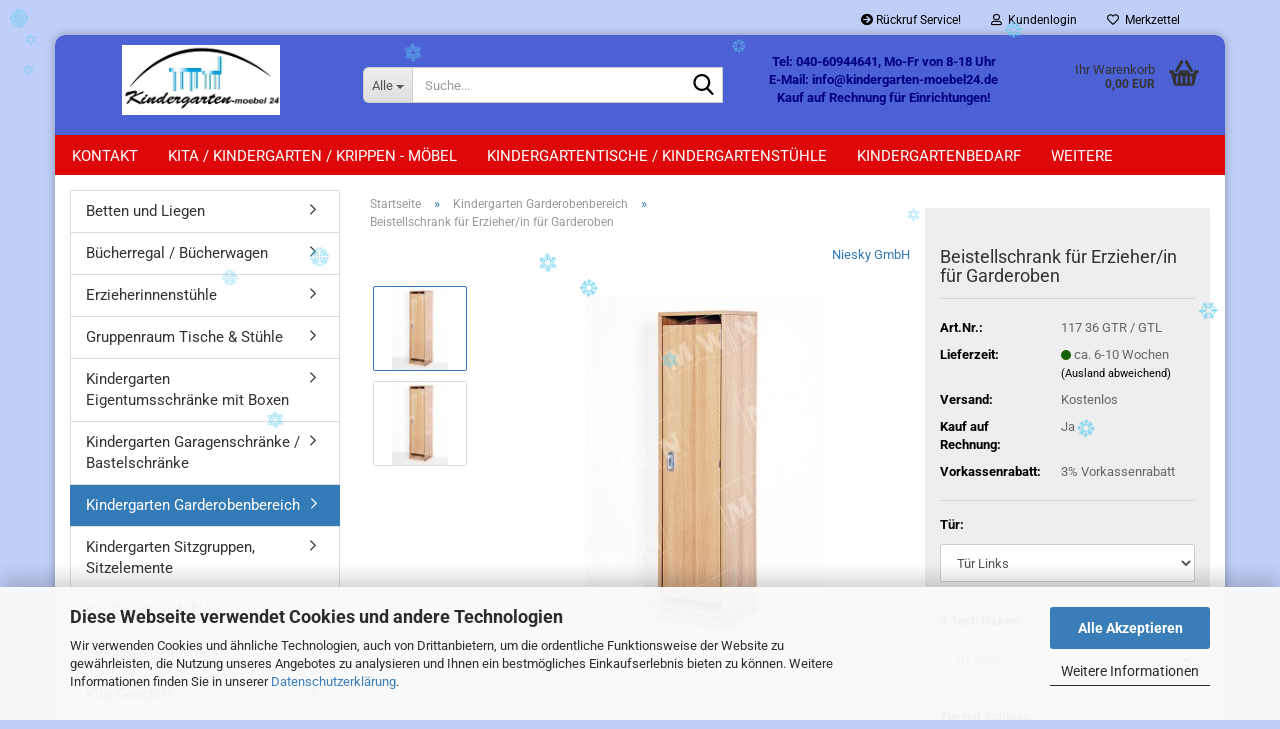

--- FILE ---
content_type: text/html; charset=utf-8
request_url: https://www.kindergarten-moebel24.de/beistellschrank-fuer-erzieher-in-fuer-garderoben.html
body_size: 20576
content:





	<!DOCTYPE html>
	<html xmlns="http://www.w3.org/1999/xhtml" dir="ltr" lang="de">
		
			<head>
				
					
					<!--

					=========================================================
					Shopsoftware by Gambio GmbH (c) 2005-2023 [www.gambio.de]
					=========================================================

					Gambio GmbH offers you highly scalable E-Commerce-Solutions and Services.
					The Shopsoftware is redistributable under the GNU General Public License (Version 2) [http://www.gnu.org/licenses/gpl-2.0.html].
					based on: E-Commerce Engine Copyright (c) 2006 xt:Commerce, created by Mario Zanier & Guido Winger and licensed under GNU/GPL.
					Information and contribution at http://www.xt-commerce.com

					=========================================================
					Please visit our website: www.gambio.de
					=========================================================

					-->
				

                
    

                    <meta name="google-site-verification" content="PY9YGPFozmGJnBSNtlMsjRaCwn8mJcxjywNlOvBs0-0" />
                

				
					<meta name="viewport" content="width=device-width, initial-scale=1, minimum-scale=1.0" />
				

				
					<meta http-equiv="Content-Type" content="text/html; charset=utf-8" />
		<meta name="language" content="de" />
		<meta name='yandex-verification' content='6e56b79e709ab4f7' />
		<meta name="keywords" content="Beistellschrank, Garderobenschrank" />
		<meta name="description" content="Auswahl an Kindergartenbedarf und Schränke für Kindertagesstätten und Schulen.✔️Kauf auf Rechnung✔️ kostenlose lieferung✔️" />
		<title>Beistellschrank für Erzieher/in für Garderoben</title>
		<meta property="og:title" content="Beistellschrank f&uuml;r Erzieher/in f&uuml;r Garderoben" />
		<meta property="og:site_name" content="Kindergarten-moebel24.de" />
		<meta property="og:locale" content="de_DE" />
		<meta property="og:type" content="product" />
		<meta property="og:description" content="Auswahl an Kindergartenbedarf und Schränke für Kindertagesstätten und Schulen.✔️Kauf auf Rechnung✔️ kostenlose lieferung✔️" />
		<meta property="og:image" content="https://www.kindergarten-moebel24.de/images/product_images/info_images/bedarf_kita.jpg" />
		<meta property="og:image" content="https://www.kindergarten-moebel24.de/images/product_images/info_images/11736GTR.jpg" />

				

								
									

				
					<base href="https://www.kindergarten-moebel24.de/" />
				

				
											
							<link rel="shortcut icon" href="https://www.kindergarten-moebel24.de/images/logos/favicon.ico" type="image/x-icon" />
						
									

				
											
							<link rel="apple-touch-icon" href="https://www.kindergarten-moebel24.de/images/logos/favicon.png" />
						
									

				
											
							<link id="main-css" type="text/css" rel="stylesheet" href="public/theme/styles/system/main.min.css?bust=1768555233" />
						
									

				
					<meta name="robots" content="index,follow" />
		<link rel="canonical" href="https://www.kindergarten-moebel24.de/beistellschrank-fuer-erzieher-in-fuer-garderoben.html" />
		<meta property="og:url" content="https://www.kindergarten-moebel24.de/beistellschrank-fuer-erzieher-in-fuer-garderoben.html">
		<!-- Global site tag (gtag.js) - Google Analytics -->
<script async src="https://www.googletagmanager.com/gtag/js?id=UA-55646278-1"></script>
<script>
  window.dataLayer = window.dataLayer || [];
  function gtag(){dataLayer.push(arguments);}
  gtag('js', new Date());

  gtag('config', 'UA-55646278-1');
</script>


<!-- Google tag (gtag.js) -->
<script async src="https://www.googletagmanager.com/gtag/js?id=G-FZ6S3EYXXZ"></script>
<script>
  window.dataLayer = window.dataLayer || [];
  function gtag(){dataLayer.push(arguments);}
  gtag('js', new Date());

  gtag('config', 'G-FZ6S3EYXXZ');
</script>

<!-- Google tag (gtag.js) -->
<script async src="https://www.googletagmanager.com/gtag/js?id=AW-984754202"></script>
<script>
  window.dataLayer = window.dataLayer || [];
  function gtag(){dataLayer.push(arguments);}
  gtag('js', new Date());

  gtag('config', 'AW-984754202');
</script>

<!-- Event snippet for Abschluss Warenkorb kindergarten-moebel24.de conversion page -->
<script>
  gtag('event', 'conversion', {
      'send_to': 'AW-984754202/TKk-CNXkjGcQmtDI1QM',
      'value': 1.0,
      'currency': 'EUR',
      'transaction_id': ''
  });
</script>

<!-- Matomo -->
<script>
  var _paq = window._paq = window._paq || [];
  /* tracker methods like "setCustomDimension" should be called before "trackPageView" */
  _paq.push(['trackPageView']);
  _paq.push(['enableLinkTracking']);
  (function() {
    var u="//allinhost.de/matomo/";
    _paq.push(['setTrackerUrl', u+'matomo.php']);
    _paq.push(['setSiteId', '9']);
    var d=document, g=d.createElement('script'), s=d.getElementsByTagName('script')[0];
    g.async=true; g.src=u+'matomo.js'; s.parentNode.insertBefore(g,s);
  })();
</script>
<!-- End Matomo Code -->
<script type="text/javascript">
    (function(c,l,a,r,i,t,y){
        c[a]=c[a]||function(){(c[a].q=c[a].q||[]).push(arguments)};
        t=l.createElement(r);t.async=1;t.src="https://www.clarity.ms/tag/"+i;
        y=l.getElementsByTagName(r)[0];y.parentNode.insertBefore(t,y);
    })(window, document, "clarity", "script", "j9f5ipg2xy");
</script>

				

				
									
			</head>
		
		
			<body class="page-product-info"
				  data-gambio-namespace="https://www.kindergarten-moebel24.de/public/theme/javascripts/system"
				  data-jse-namespace="https://www.kindergarten-moebel24.de/JSEngine/build"
				  data-gambio-controller="initialize"
				  data-gambio-widget="input_number responsive_image_loader transitions header image_maps modal history dropdown core_workarounds anchor"
				  data-input_number-separator=","
					>

				
					
				

				
									

				
									
		




	



	
		<div id="outer-wrapper" >
			
				<header id="header" class="navbar">
					
	





	<div id="topbar-container">
						
		
					

		
			<div class="navbar-topbar">
				
					<nav data-gambio-widget="menu link_crypter" data-menu-switch-element-position="false" data-menu-events='{"desktop": ["click"], "mobile": ["click"]}' data-menu-ignore-class="dropdown-menu">
						<ul class="nav navbar-nav navbar-right" data-menu-replace="partial">

                            <li class="navbar-topbar-item">
                                <ul id="secondaryNavigation" class="nav navbar-nav ignore-menu">
                                                                            
                                            <li class="navbar-topbar-item hidden-xs content-manager-item">
                                                <a title="Rückruf Service!" href="https://www.kindergarten-moebel24.de/info/callback-service.html"
                                                        >
                                                    <span class="fa fa-arrow-circle-right visble-xs-block"></span>
                                                    Rückruf Service!
                                                </a>
                                            </li>
                                        
                                                                    </ul>

                                <script id="secondaryNavigation-menu-template" type="text/mustache">
                                    
                                        <ul id="secondaryNavigation" class="nav navbar-nav">
                                            <li v-for="(item, index) in items" class="navbar-topbar-item hidden-xs content-manager-item">
                                                <a href="javascript:;" :title="item.title" @click="goTo(item.content)">
                                                    <span class="fa fa-arrow-circle-right visble-xs-block"></span>
                                                    {{item.title}}
                                                </a>
                                            </li>
                                        </ul>
                                    
                                </script>
                            </li>

							
															

							
															

							
															

							
															

							
															

							
							
																	
										<li class="dropdown navbar-topbar-item first">
											<a title="Anmeldung" href="/beistellschrank-fuer-erzieher-in-fuer-garderoben.html#" class="dropdown-toggle" data-toggle-hover="dropdown" role="button" aria-label="Kundenlogin">
												
																											
															<span class="fa fa-user-o"></span>
														
																									

												&nbsp;Kundenlogin
											</a>
											




	<ul class="dropdown-menu dropdown-menu-login arrow-top">
		
			<li class="arrow"></li>
		
		
		
			<li class="dropdown-header hidden-xs">Kundenlogin</li>
		
		
		
			<li>
				<form action="https://www.kindergarten-moebel24.de/login.php?action=process" method="post" class="form-horizontal">
					<input type="hidden" name="return_url" value="https://www.kindergarten-moebel24.de/beistellschrank-fuer-erzieher-in-fuer-garderoben.html">
					<input type="hidden" name="return_url_hash" value="dd0ad4212664857f6b80903b1c7600069a06a24e0f721ca200d4789bb64c08ce">
					
						<div class="form-group">
                            <label for="box-login-dropdown-login-username" class="form-control sr-only">E-Mail</label>
							<input autocomplete="username" type="email" id="box-login-dropdown-login-username" class="form-control" placeholder="E-Mail" name="email_address" />
						</div>
					
					
                        <div class="form-group password-form-field" data-gambio-widget="show_password">
                            <label for="box-login-dropdown-login-password" class="form-control sr-only">Passwort</label>
                            <input autocomplete="current-password" type="password" id="box-login-dropdown-login-password" class="form-control" placeholder="Passwort" name="password" />
                            <button class="btn show-password hidden" type="button">
                                <i class="fa fa-eye" aria-hidden="true"></i>
                                <span class="sr-only">Toggle Password View</span>
                            </button>
                        </div>
					
					
						<div class="dropdown-footer row">
							
	
								
									<input type="submit" class="btn btn-primary btn-block" value="Anmelden" />
								
								<ul>
									
										<li>
											<a title="Konto erstellen" href="https://www.kindergarten-moebel24.de/shop.php?do=CreateRegistree">
												Konto erstellen
											</a>
										</li>
									
									
										<li>
											<a title="Passwort vergessen?" href="https://www.kindergarten-moebel24.de/password_double_opt.php">
												Passwort vergessen?
											</a>
										</li>
									
								</ul>
							
	

	
						</div>
					
				</form>
			</li>
		
	</ul>


										</li>
									
															

							
																	
										<li class="navbar-topbar-item">
											<a href="https://www.kindergarten-moebel24.de/wish_list.php" title="Merkzettel anzeigen" aria-label="Merkzettel">
												
																											
															<span class="fa fa-heart-o"></span>
														
																									

												&nbsp;Merkzettel
											</a>
										</li>
									
															

															
									<li class="navbar-topbar-item visible-xs">
										<a title="Rückruf Service!" href="https://www.kindergarten-moebel24.de/info/callback-service.html"
												>
											<span class="fa fa-arrow-circle-right"></span>
											&nbsp;Rückruf Service!
										</a>
									</li>
								
							
						</ul>
					</nav>
				
			</div>
		
	</div>




	<div class="inside">

		<div class="row">

		
												
			<div class="navbar-header" data-gambio-widget="mobile_menu">
									
							
		<div id="navbar-brand" class="navbar-brand">
			<a href="https://www.kindergarten-moebel24.de/" title="Kindergarten-moebel24.de">
				<img id="main-header-logo" class="img-responsive" src="https://www.kindergarten-moebel24.de/images/logos/kindergarten-moebel24-_logo.jpg" alt="Kindergarten-moebel24.de-Logo">
			</a>
		</div>
	
					
								
					
	
	
			
	
		<button type="button" class="navbar-toggle" aria-label="navigationbar toggle button" data-mobile_menu-target="#categories .navbar-collapse"
		        data-mobile_menu-body-class="categories-open" data-mobile_menu-toggle-content-visibility>
			<img src="public/theme/images/svgs/bars.svg" class="gx-menu svg--inject" alt="menu bars icon">
		</button>
	
	
	
		<button type="button" class="navbar-toggle cart-icon" data-mobile_menu-location="shopping_cart.php">
			<img src="public/theme/images/svgs/basket.svg" class="gx-cart-basket svg--inject" alt="shopping cart icon">
			<span class="cart-products-count hidden">
				0
			</span>
		</button>
	
	
			
			<button type="button" class="navbar-toggle" aria-label="searchbar toggle button" data-mobile_menu-target=".navbar-search" data-mobile_menu-body-class="search-open"
					data-mobile_menu-toggle-content-visibility>
				<img src="public/theme/images/svgs/search.svg" class="gx-search svg--inject" alt="search icon">
			</button>
		
	
				
			</div>
		

		
							






	<div class="navbar-search collapse">

		
						<p class="navbar-search-header dropdown-header">Suche</p>
		

		
			<form role="search" action="advanced_search_result.php" method="get" data-gambio-widget="live_search">

				<div class="navbar-search-input-group input-group">
					<div class="navbar-search-input-group-btn input-group-btn custom-dropdown" data-dropdown-trigger-change="false" data-dropdown-trigger-no-change="false">

						
							<button aria-label="Suche..." type="button" class="btn btn-default dropdown-toggle" data-toggle="dropdown" aria-haspopup="true" aria-expanded="false">
								<span class="dropdown-name">Alle</span> <span class="caret"></span>
							</button>
						

						
															
									<ul class="dropdown-menu">
																				
												<li><a href="#" data-rel="0">Alle</a></li>
											
																							
													<li><a href="#" data-rel="1">Kindergartentische</a></li>
												
																							
													<li><a href="#" data-rel="2">Kindergartenstühle</a></li>
												
																							
													<li><a href="#" data-rel="25">Kita Geschirr</a></li>
												
																							
													<li><a href="#" data-rel="32">Bücherregal / Bücherwagen</a></li>
												
																							
													<li><a href="#" data-rel="49">Trockenwagen Kindergarten</a></li>
												
																							
													<li><a href="#" data-rel="51">Kindergarten Garagenschränke / Bastelschränke</a></li>
												
																							
													<li><a href="#" data-rel="54">Kindergarten Garderobenbereich</a></li>
												
																							
													<li><a href="#" data-rel="57">Krippen Wickelkommoden</a></li>
												
																							
													<li><a href="#" data-rel="58">Gruppenraum Tische & Stühle</a></li>
												
																							
													<li><a href="#" data-rel="60">Podeste / Spielpodeste</a></li>
												
																							
													<li><a href="#" data-rel="62">Kindergarten Sitzgruppen, Sitzelemente</a></li>
												
																							
													<li><a href="#" data-rel="63">Kindergarten Eigentumsschränke mit Boxen</a></li>
												
																							
													<li><a href="#" data-rel="64">Spiegel</a></li>
												
																							
													<li><a href="#" data-rel="65">Betten und Liegen</a></li>
												
																							
													<li><a href="#" data-rel="67">Servierwagen</a></li>
												
																							
													<li><a href="#" data-rel="70">Schülerstühle</a></li>
												
																							
													<li><a href="#" data-rel="73">Spiele</a></li>
												
																							
													<li><a href="#" data-rel="74">Schränke</a></li>
												
																							
													<li><a href="#" data-rel="75">Ranzenregale / Taschenregale</a></li>
												
																							
													<li><a href="#" data-rel="87">WINTHER Kinderbus</a></li>
												
																							
													<li><a href="#" data-rel="91">Spielmöbel</a></li>
												
																							
													<li><a href="#" data-rel="92">Werkbänke</a></li>
												
																							
													<li><a href="#" data-rel="93">Erzieherinnenstühle</a></li>
												
																							
													<li><a href="#" data-rel="94">Spindschränke</a></li>
												
																							
													<li><a href="#" data-rel="95">Kita Winther Fahrzeuge</a></li>
												
																														</ul>
								
													

						
															
                                    <label for="top-search-button-categories-id" class="sr-only">Alle</label>
									<select id="top-search-button-categories-id" name="categories_id">
										<option value="0">Alle</option>
																																	
													<option value="1">Kindergartentische</option>
												
																							
													<option value="2">Kindergartenstühle</option>
												
																							
													<option value="25">Kita Geschirr</option>
												
																							
													<option value="32">Bücherregal / Bücherwagen</option>
												
																							
													<option value="49">Trockenwagen Kindergarten</option>
												
																							
													<option value="51">Kindergarten Garagenschränke / Bastelschränke</option>
												
																							
													<option value="54">Kindergarten Garderobenbereich</option>
												
																							
													<option value="57">Krippen Wickelkommoden</option>
												
																							
													<option value="58">Gruppenraum Tische & Stühle</option>
												
																							
													<option value="60">Podeste / Spielpodeste</option>
												
																							
													<option value="62">Kindergarten Sitzgruppen, Sitzelemente</option>
												
																							
													<option value="63">Kindergarten Eigentumsschränke mit Boxen</option>
												
																							
													<option value="64">Spiegel</option>
												
																							
													<option value="65">Betten und Liegen</option>
												
																							
													<option value="67">Servierwagen</option>
												
																							
													<option value="70">Schülerstühle</option>
												
																							
													<option value="73">Spiele</option>
												
																							
													<option value="74">Schränke</option>
												
																							
													<option value="75">Ranzenregale / Taschenregale</option>
												
																							
													<option value="87">WINTHER Kinderbus</option>
												
																							
													<option value="91">Spielmöbel</option>
												
																							
													<option value="92">Werkbänke</option>
												
																							
													<option value="93">Erzieherinnenstühle</option>
												
																							
													<option value="94">Spindschränke</option>
												
																							
													<option value="95">Kita Winther Fahrzeuge</option>
												
																														</select>
								
													

					</div>
					<input type="text" id="search-field-input" name="keywords" placeholder="Suche..." class="form-control search-input" autocomplete="off" />
					
					<button aria-label="Suche..." type="submit" class="form-control-feedback">
						<img src="public/theme/images/svgs/search.svg" class="gx-search-input svg--inject" alt="search icon">
					</button>
					

                    <label for="search-field-input" class="control-label sr-only">Suche...</label>
					

				</div>


									<input type="hidden" value="1" name="inc_subcat" />
				
				
					<div class="navbar-search-footer visible-xs-block">
						
							<button class="btn btn-primary btn-block" type="submit">
								Suche...
							</button>
						
						
							<a href="advanced_search.php" class="btn btn-default btn-block" title="Erweiterte Suche">
								Erweiterte Suche
							</a>
						
					</div>
				

				<div class="search-result-container"></div>

			</form>
		
	</div>


					

		
							
					
	<div class="custom-container">
		
			<div class="inside">
				
											
							<div style="text-align: center;">
	<br />
	<span style="color:#000080;"><strong>Tel: 040-60944641, Mo-Fr von 8-18 Uhr<br />
	E-Mail:&nbsp;info@kindergarten-moebel24.de<br />
	Kauf auf Rechnung f&uuml;r Einrichtungen!</strong></span>
</div>

						
									
			</div>
		
	</div>
				
					

		
    		<!-- layout_header honeygrid -->
							
					


	<nav id="cart-container" class="navbar-cart" data-gambio-widget="menu cart_dropdown" data-menu-switch-element-position="false">
		
			<ul class="cart-container-inner">
				
					<li>
						<a href="https://www.kindergarten-moebel24.de/shopping_cart.php" class="dropdown-toggle">
							
								<img src="public/theme/images/svgs/basket.svg" alt="shopping cart icon" class="gx-cart-basket svg--inject">
								<span class="cart">
									Ihr Warenkorb<br />
									<span class="products">
										0,00 EUR
									</span>
								</span>
							
							
																	<span class="cart-products-count hidden">
										
									</span>
															
						</a>

						
							



	<ul class="dropdown-menu arrow-top cart-dropdown cart-empty">
		
			<li class="arrow"></li>
		
	
		
					
	
		
            <script>
            function ga4ViewCart() {
                console.log('GA4 is disabled');
            }
        </script>
    
			<li class="cart-dropdown-inside">
		
				
									
				
									
						<div class="cart-empty">
							Sie haben noch keine Artikel in Ihrem Warenkorb.
						</div>
					
								
			</li>
		
	</ul>
						
					</li>
				
			</ul>
		
	</nav>

				
					

		</div>

	</div>









	<noscript>
		<div class="alert alert-danger noscript-notice" role="alert">
			JavaScript ist in Ihrem Browser deaktiviert. Aktivieren Sie JavaScript, um alle Funktionen des Shops nutzen und alle Inhalte sehen zu können.
		</div>
	</noscript>



			



	
					
				<div id="categories">
					<div class="navbar-collapse collapse">
						
							<nav class="navbar-default navbar-categories " data-gambio-widget="menu">
								
									<ul class="level-1 nav navbar-nav">
																					
												<li class="level-1-child topmenu-content" data-id="top_custom-0">
													
														<a class="dropdown-toggle" href="https://www.kindergarten-moebel24.de/info/mein-kontakt.html" target="" title="Kontakt">
															Kontakt
														</a>
													
												</li>
											
																					
												<li class="level-1-child topmenu-content" data-id="top_custom-1">
													
														<a class="dropdown-toggle" href="https://www.kindergarten-moebel24.de/info/kindergartenmoebel--kitamoebel.html" target="" title="Kita / Kindergarten / Krippen - Möbel">
															Kita / Kindergarten / Krippen - Möbel
														</a>
													
												</li>
											
																					
												<li class="level-1-child topmenu-content" data-id="top_custom-2">
													
														<a class="dropdown-toggle" href="https://www.kindergarten-moebel24.de/info/Kindertische--kindergarten-tische--kita-tisch--kindergartenzubehoer.html" target="" title="Kindergartentische / Kindergartenstühle">
															Kindergartentische / Kindergartenstühle
														</a>
													
												</li>
											
																					
												<li class="level-1-child topmenu-content" data-id="top_custom-3">
													
														<a class="dropdown-toggle" href="https://www.kindergarten-moebel24.de/info/kindergartenbedarf.html" target="" title="Kindergartenbedarf">
															Kindergartenbedarf
														</a>
													
												</li>
											
																					
												<li class="level-1-child topmenu-content" data-id="top_custom-4">
													
														<a class="dropdown-toggle" href="https://www.kindergarten-moebel24.de/info/wickelkommoden.html" target="" title="Wickelkommoden">
															Wickelkommoden
														</a>
													
												</li>
											
																					
												<li class="level-1-child topmenu-content" data-id="top_custom-5">
													
														<a class="dropdown-toggle" href="https://www.kindergarten-moebel24.de/info/Ueber-uns.html" target="" title="Über uns">
															Über uns
														</a>
													
												</li>
											
																				
										
											<li class="dropdown dropdown-more" style="display: none">
												
													<a class="dropdown-toggle" href="#" title="">
														Weitere
													</a>
												
												
													<ul class="level-2 dropdown-menu ignore-menu"></ul>
												
											</li>
										
									</ul>
								
							</nav>
						
					</div>
				</div>
			
			


					</header>
			

			
				
				

			
				<div id="wrapper">
					<div class="row">

						
							<div id="main">
								<div class="main-inside">
									
										
	
			<script type="application/ld+json">{"@context":"https:\/\/schema.org","@type":"BreadcrumbList","itemListElement":[{"@type":"ListItem","position":1,"name":"Startseite","item":"https:\/\/www.kindergarten-moebel24.de\/"},{"@type":"ListItem","position":2,"name":"Kindergarten Garderobenbereich","item":"https:\/\/www.kindergarten-moebel24.de\/kindergarten-garderobe\/"},{"@type":"ListItem","position":3,"name":"Beistellschrank f\u00fcr Erzieher\/in f\u00fcr Garderoben","item":"https:\/\/www.kindergarten-moebel24.de\/beistellschrank-fuer-erzieher-in-fuer-garderoben.html"}]}</script>
	    
		<div id="breadcrumb_navi">
            				<span class="breadcrumbEntry">
													<a href="https://www.kindergarten-moebel24.de/" class="headerNavigation" >
								<span aria-label="Startseite">Startseite</span>
							</a>
											</span>
                <span class="breadcrumbSeparator"> &raquo; </span>            				<span class="breadcrumbEntry">
													<a href="https://www.kindergarten-moebel24.de/kindergarten-garderobe/" class="headerNavigation" >
								<span aria-label="Kindergarten Garderobenbereich">Kindergarten Garderobenbereich</span>
							</a>
											</span>
                <span class="breadcrumbSeparator"> &raquo; </span>            				<span class="breadcrumbEntry">
													<span aria-label="Beistellschrank für Erzieher/in für Garderoben">Beistellschrank für Erzieher/in für Garderoben</span>
                        					</span>
                            		</div>
    


									

									
										<div id="shop-top-banner">
																					</div>
									

									




	
		
	

			<script type="application/ld+json">
			{"@context":"http:\/\/schema.org","@type":"Product","name":"Beistellschrank f\u00fcr Erzieher\/in f\u00fcr Garderoben","description":"  \tBeistellschrank f&uuml;r Erzieher\/in mit verk&uuml;rzter T&uuml;r, Beistellschr&auml;nke f&uuml;r Garderoben   \t  \tBeistellschrank mit 7 verk&uuml;rzter T&uuml;r  \t  \tM&uuml;tzen, Handschuhe und vieles mehr finden in den Beistellschr&auml;nken ihren separaten Platz.  \tJeder Erzieher\/in bekommt sein eigenes Beistellschrank mit alles drum und dran.  \tKinderleichte Zuordnung durch Erkennungsbildchen oder Fototaschen sorgen f&uuml;r einen  \treibungslosen Ablauf beim Umziehen.  \t&nbsp;  \tBUCHE  \tMa&szlig;e, B\/H\/T: 36 x 158 x 40 cm  \t&nbsp;  \tKein extra Weg mehr in den Personalraum!  \tSie k&ouml;nnen sich direkt bei den Kindern anziehen.  \tDiese Garderobenschr&auml;nke bieten den Erziehern ausreichend Raum f&uuml;r Bekleidung und Privates.  \t&nbsp;  \tGarderobe mit verk&uuml;rzter T&uuml;r rechts,  \tHutboden, Schuhboden und Dreifachhaken  \tArtikel Nr: 117 36 GTR&nbsp;&nbsp;&nbsp;&nbsp;&nbsp;&nbsp;&nbsp;&nbsp;&nbsp;&nbsp;&nbsp;&nbsp;&nbsp;&nbsp;&nbsp;&nbsp;&nbsp;&nbsp;&nbsp;&nbsp;&nbsp;&nbsp;&nbsp;&nbsp;&nbsp;&nbsp;&nbsp;&nbsp;&nbsp;&nbsp;&nbsp;&nbsp;&nbsp;&nbsp;&nbsp;&nbsp;&nbsp;&nbsp;  \t&nbsp;  \t&nbsp;  \tGarderobe mit verk&uuml;rzter T&uuml;r links,&nbsp;&nbsp;&nbsp;&nbsp;&nbsp;&nbsp;&nbsp;&nbsp;&nbsp;&nbsp;&nbsp;&nbsp;&nbsp;&nbsp;&nbsp;&nbsp;&nbsp;&nbsp;&nbsp;  \tHutboden, Schuhboden und Dreifachhaken  \tArtikel Nr: 117 36 GTL  \t  \t  \tT&uuml;ren verschlie&szlig;bar  \tSchloss verschieden schlie&szlig;end,  \tArtikel Nr:&nbsp; SCH V&nbsp;&nbsp;&nbsp;&nbsp;&nbsp;&nbsp;&nbsp;&nbsp;&nbsp;&nbsp;&nbsp;&nbsp;&nbsp;&nbsp;&nbsp;&nbsp;&nbsp;&nbsp;&nbsp;&nbsp;&nbsp;&nbsp;&nbsp;&nbsp;&nbsp; 50 &euro;  \t  \t  \tSet: 25 Transparente Kunststofftaschen  \tselbstklebend, f&uuml;r Fotos der Kinder oder Erkennungsbildchen  \tB\/H:&nbsp;&nbsp; 5 x 5 cm  \tArtikel Nr: 117 ST 1&nbsp;&nbsp;&nbsp;&nbsp;&nbsp;&nbsp;&nbsp;&nbsp;&nbsp;&nbsp;&nbsp;&nbsp;&nbsp; &nbsp; &nbsp; &nbsp; &nbsp;&nbsp; 40 &euro;  \t  \tHier jetzt bei uns versandkostenfrei bestellen!  ","image":["https:\/\/www.kindergarten-moebel24.de\/images\/product_images\/info_images\/bedarf_kita.jpg","https:\/\/www.kindergarten-moebel24.de\/images\/product_images\/info_images\/11736GTR.jpg"],"url":"https:\/\/www.kindergarten-moebel24.de\/beistellschrank-fuer-erzieher-in-fuer-garderoben.html","itemCondition":"NewCondition","offers":{"@type":"Offer","availability":"InStock","price":"579.00","priceCurrency":"EUR","priceSpecification":{"@type":"http:\/\/schema.org\/PriceSpecification","price":"579.00","priceCurrency":"EUR","valueAddedTaxIncluded":true},"url":"https:\/\/www.kindergarten-moebel24.de\/beistellschrank-fuer-erzieher-in-fuer-garderoben.html","priceValidUntil":"2100-01-01 00:00:00","gtin13":"9145425164539"},"model":[{"@type":"ProductModel","name":"Beistellschrank f\u00fcr Erzieher\/in f\u00fcr Garderoben","model":"117 36  GTR \/ GTL","sku":"117 36  GTR \/ GTL","offers":{"@type":"Offer","price":"669.00","priceCurrency":"EUR","priceSpecification":{"@type":"http:\/\/schema.org\/PriceSpecification","price":"669.00","priceCurrency":"EUR","valueAddedTaxIncluded":true},"url":"https:\/\/www.kindergarten-moebel24.de\/product_info.php?info=p3249{22}135{43}233{129}660{131}665_beistellschrank-fuer-erzieher-in-fuer-garderoben.html&amp;no_boost=1","priceValidUntil":"2100-01-01 00:00:00","availability":"InStock"},"url":"https:\/\/www.kindergarten-moebel24.de\/product_info.php?info=p3249{22}135{43}233{129}660{131}665_beistellschrank-fuer-erzieher-in-fuer-garderoben.html&amp;no_boost=1","image":["https:\/\/www.kindergarten-moebel24.de\/images\/product_images\/info_images\/bedarf_kita.jpg","https:\/\/www.kindergarten-moebel24.de\/images\/product_images\/info_images\/11736GTR.jpg"],"brand":{"@type":"Brand","name":"Niesky M\u00f6bel"}},{"@type":"ProductModel","name":"Beistellschrank f\u00fcr Erzieher\/in f\u00fcr Garderoben","model":"117 36  GTR \/ GTL","sku":"117 36  GTR \/ GTL","offers":{"@type":"Offer","price":"669.00","priceCurrency":"EUR","priceSpecification":{"@type":"http:\/\/schema.org\/PriceSpecification","price":"669.00","priceCurrency":"EUR","valueAddedTaxIncluded":true},"url":"https:\/\/www.kindergarten-moebel24.de\/product_info.php?info=p3249{22}136{43}233{129}660{131}665_beistellschrank-fuer-erzieher-in-fuer-garderoben.html&amp;no_boost=1","priceValidUntil":"2100-01-01 00:00:00","availability":"InStock"},"url":"https:\/\/www.kindergarten-moebel24.de\/product_info.php?info=p3249{22}136{43}233{129}660{131}665_beistellschrank-fuer-erzieher-in-fuer-garderoben.html&amp;no_boost=1","image":["https:\/\/www.kindergarten-moebel24.de\/images\/product_images\/info_images\/bedarf_kita.jpg","https:\/\/www.kindergarten-moebel24.de\/images\/product_images\/info_images\/11736GTR.jpg"],"brand":{"@type":"Brand","name":"Niesky M\u00f6bel"}},{"@type":"ProductModel","name":"Beistellschrank f\u00fcr Erzieher\/in f\u00fcr Garderoben","model":"117 36  GTR \/ GTL","sku":"117 36  GTR \/ GTL","offers":{"@type":"Offer","price":"669.00","priceCurrency":"EUR","priceSpecification":{"@type":"http:\/\/schema.org\/PriceSpecification","price":"669.00","priceCurrency":"EUR","valueAddedTaxIncluded":true},"url":"https:\/\/www.kindergarten-moebel24.de\/product_info.php?info=p3249{22}137{43}233{129}660{131}665_beistellschrank-fuer-erzieher-in-fuer-garderoben.html&amp;no_boost=1","priceValidUntil":"2100-01-01 00:00:00","availability":"InStock"},"url":"https:\/\/www.kindergarten-moebel24.de\/product_info.php?info=p3249{22}137{43}233{129}660{131}665_beistellschrank-fuer-erzieher-in-fuer-garderoben.html&amp;no_boost=1","image":["https:\/\/www.kindergarten-moebel24.de\/images\/product_images\/info_images\/bedarf_kita.jpg","https:\/\/www.kindergarten-moebel24.de\/images\/product_images\/info_images\/11736GTR.jpg"],"brand":{"@type":"Brand","name":"Niesky M\u00f6bel"}},{"@type":"ProductModel","name":"Beistellschrank f\u00fcr Erzieher\/in f\u00fcr Garderoben","model":"117 36  GTR \/ GTL","sku":"117 36  GTR \/ GTL","offers":{"@type":"Offer","price":"669.00","priceCurrency":"EUR","priceSpecification":{"@type":"http:\/\/schema.org\/PriceSpecification","price":"669.00","priceCurrency":"EUR","valueAddedTaxIncluded":true},"url":"https:\/\/www.kindergarten-moebel24.de\/product_info.php?info=p3249{22}138{43}233{129}660{131}665_beistellschrank-fuer-erzieher-in-fuer-garderoben.html&amp;no_boost=1","priceValidUntil":"2100-01-01 00:00:00","availability":"InStock"},"url":"https:\/\/www.kindergarten-moebel24.de\/product_info.php?info=p3249{22}138{43}233{129}660{131}665_beistellschrank-fuer-erzieher-in-fuer-garderoben.html&amp;no_boost=1","image":["https:\/\/www.kindergarten-moebel24.de\/images\/product_images\/info_images\/bedarf_kita.jpg","https:\/\/www.kindergarten-moebel24.de\/images\/product_images\/info_images\/11736GTR.jpg"],"brand":{"@type":"Brand","name":"Niesky M\u00f6bel"}},{"@type":"ProductModel","name":"Beistellschrank f\u00fcr Erzieher\/in f\u00fcr Garderoben","model":"117 36  GTR \/ GTL","sku":"117 36  GTR \/ GTL","offers":{"@type":"Offer","price":"669.00","priceCurrency":"EUR","priceSpecification":{"@type":"http:\/\/schema.org\/PriceSpecification","price":"669.00","priceCurrency":"EUR","valueAddedTaxIncluded":true},"url":"https:\/\/www.kindergarten-moebel24.de\/product_info.php?info=p3249{22}139{43}233{129}660{131}665_beistellschrank-fuer-erzieher-in-fuer-garderoben.html&amp;no_boost=1","priceValidUntil":"2100-01-01 00:00:00","availability":"InStock"},"url":"https:\/\/www.kindergarten-moebel24.de\/product_info.php?info=p3249{22}139{43}233{129}660{131}665_beistellschrank-fuer-erzieher-in-fuer-garderoben.html&amp;no_boost=1","image":["https:\/\/www.kindergarten-moebel24.de\/images\/product_images\/info_images\/bedarf_kita.jpg","https:\/\/www.kindergarten-moebel24.de\/images\/product_images\/info_images\/11736GTR.jpg"],"brand":{"@type":"Brand","name":"Niesky M\u00f6bel"}},{"@type":"ProductModel","name":"Beistellschrank f\u00fcr Erzieher\/in f\u00fcr Garderoben","model":"117 36  GTR \/ GTL","sku":"117 36  GTR \/ GTL","offers":{"@type":"Offer","price":"669.00","priceCurrency":"EUR","priceSpecification":{"@type":"http:\/\/schema.org\/PriceSpecification","price":"669.00","priceCurrency":"EUR","valueAddedTaxIncluded":true},"url":"https:\/\/www.kindergarten-moebel24.de\/product_info.php?info=p3249{22}140{43}233{129}660{131}665_beistellschrank-fuer-erzieher-in-fuer-garderoben.html&amp;no_boost=1","priceValidUntil":"2100-01-01 00:00:00","availability":"InStock"},"url":"https:\/\/www.kindergarten-moebel24.de\/product_info.php?info=p3249{22}140{43}233{129}660{131}665_beistellschrank-fuer-erzieher-in-fuer-garderoben.html&amp;no_boost=1","image":["https:\/\/www.kindergarten-moebel24.de\/images\/product_images\/info_images\/bedarf_kita.jpg","https:\/\/www.kindergarten-moebel24.de\/images\/product_images\/info_images\/11736GTR.jpg"],"brand":{"@type":"Brand","name":"Niesky M\u00f6bel"}},{"@type":"ProductModel","name":"Beistellschrank f\u00fcr Erzieher\/in f\u00fcr Garderoben","model":"117 36  GTR \/ GTL","sku":"117 36  GTR \/ GTL","offers":{"@type":"Offer","price":"669.00","priceCurrency":"EUR","priceSpecification":{"@type":"http:\/\/schema.org\/PriceSpecification","price":"669.00","priceCurrency":"EUR","valueAddedTaxIncluded":true},"url":"https:\/\/www.kindergarten-moebel24.de\/product_info.php?info=p3249{22}141{43}233{129}660{131}665_beistellschrank-fuer-erzieher-in-fuer-garderoben.html&amp;no_boost=1","priceValidUntil":"2100-01-01 00:00:00","availability":"InStock"},"url":"https:\/\/www.kindergarten-moebel24.de\/product_info.php?info=p3249{22}141{43}233{129}660{131}665_beistellschrank-fuer-erzieher-in-fuer-garderoben.html&amp;no_boost=1","image":["https:\/\/www.kindergarten-moebel24.de\/images\/product_images\/info_images\/bedarf_kita.jpg","https:\/\/www.kindergarten-moebel24.de\/images\/product_images\/info_images\/11736GTR.jpg"],"brand":{"@type":"Brand","name":"Niesky M\u00f6bel"}},{"@type":"ProductModel","name":"Beistellschrank f\u00fcr Erzieher\/in f\u00fcr Garderoben","model":"117 36  GTR \/ GTL","sku":"117 36  GTR \/ GTL","offers":{"@type":"Offer","price":"629.00","priceCurrency":"EUR","priceSpecification":{"@type":"http:\/\/schema.org\/PriceSpecification","price":"629.00","priceCurrency":"EUR","valueAddedTaxIncluded":true},"url":"https:\/\/www.kindergarten-moebel24.de\/product_info.php?info=p3249{22}135{43}237{129}660{131}665_beistellschrank-fuer-erzieher-in-fuer-garderoben.html&amp;no_boost=1","priceValidUntil":"2100-01-01 00:00:00","availability":"InStock"},"url":"https:\/\/www.kindergarten-moebel24.de\/product_info.php?info=p3249{22}135{43}237{129}660{131}665_beistellschrank-fuer-erzieher-in-fuer-garderoben.html&amp;no_boost=1","image":["https:\/\/www.kindergarten-moebel24.de\/images\/product_images\/info_images\/bedarf_kita.jpg","https:\/\/www.kindergarten-moebel24.de\/images\/product_images\/info_images\/11736GTR.jpg"],"brand":{"@type":"Brand","name":"Niesky M\u00f6bel"}},{"@type":"ProductModel","name":"Beistellschrank f\u00fcr Erzieher\/in f\u00fcr Garderoben","model":"117 36  GTR \/ GTL","sku":"117 36  GTR \/ GTL","offers":{"@type":"Offer","price":"629.00","priceCurrency":"EUR","priceSpecification":{"@type":"http:\/\/schema.org\/PriceSpecification","price":"629.00","priceCurrency":"EUR","valueAddedTaxIncluded":true},"url":"https:\/\/www.kindergarten-moebel24.de\/product_info.php?info=p3249{22}136{43}237{129}660{131}665_beistellschrank-fuer-erzieher-in-fuer-garderoben.html&amp;no_boost=1","priceValidUntil":"2100-01-01 00:00:00","availability":"InStock"},"url":"https:\/\/www.kindergarten-moebel24.de\/product_info.php?info=p3249{22}136{43}237{129}660{131}665_beistellschrank-fuer-erzieher-in-fuer-garderoben.html&amp;no_boost=1","image":["https:\/\/www.kindergarten-moebel24.de\/images\/product_images\/info_images\/bedarf_kita.jpg","https:\/\/www.kindergarten-moebel24.de\/images\/product_images\/info_images\/11736GTR.jpg"],"brand":{"@type":"Brand","name":"Niesky M\u00f6bel"}},{"@type":"ProductModel","name":"Beistellschrank f\u00fcr Erzieher\/in f\u00fcr Garderoben","model":"117 36  GTR \/ GTL","sku":"117 36  GTR \/ GTL","offers":{"@type":"Offer","price":"629.00","priceCurrency":"EUR","priceSpecification":{"@type":"http:\/\/schema.org\/PriceSpecification","price":"629.00","priceCurrency":"EUR","valueAddedTaxIncluded":true},"url":"https:\/\/www.kindergarten-moebel24.de\/product_info.php?info=p3249{22}137{43}237{129}660{131}665_beistellschrank-fuer-erzieher-in-fuer-garderoben.html&amp;no_boost=1","priceValidUntil":"2100-01-01 00:00:00","availability":"InStock"},"url":"https:\/\/www.kindergarten-moebel24.de\/product_info.php?info=p3249{22}137{43}237{129}660{131}665_beistellschrank-fuer-erzieher-in-fuer-garderoben.html&amp;no_boost=1","image":["https:\/\/www.kindergarten-moebel24.de\/images\/product_images\/info_images\/bedarf_kita.jpg","https:\/\/www.kindergarten-moebel24.de\/images\/product_images\/info_images\/11736GTR.jpg"],"brand":{"@type":"Brand","name":"Niesky M\u00f6bel"}},{"@type":"ProductModel","name":"Beistellschrank f\u00fcr Erzieher\/in f\u00fcr Garderoben","model":"117 36  GTR \/ GTL","sku":"117 36  GTR \/ GTL","offers":{"@type":"Offer","price":"629.00","priceCurrency":"EUR","priceSpecification":{"@type":"http:\/\/schema.org\/PriceSpecification","price":"629.00","priceCurrency":"EUR","valueAddedTaxIncluded":true},"url":"https:\/\/www.kindergarten-moebel24.de\/product_info.php?info=p3249{22}138{43}237{129}660{131}665_beistellschrank-fuer-erzieher-in-fuer-garderoben.html&amp;no_boost=1","priceValidUntil":"2100-01-01 00:00:00","availability":"InStock"},"url":"https:\/\/www.kindergarten-moebel24.de\/product_info.php?info=p3249{22}138{43}237{129}660{131}665_beistellschrank-fuer-erzieher-in-fuer-garderoben.html&amp;no_boost=1","image":["https:\/\/www.kindergarten-moebel24.de\/images\/product_images\/info_images\/bedarf_kita.jpg","https:\/\/www.kindergarten-moebel24.de\/images\/product_images\/info_images\/11736GTR.jpg"],"brand":{"@type":"Brand","name":"Niesky M\u00f6bel"}},{"@type":"ProductModel","name":"Beistellschrank f\u00fcr Erzieher\/in f\u00fcr Garderoben","model":"117 36  GTR \/ GTL","sku":"117 36  GTR \/ GTL","offers":{"@type":"Offer","price":"629.00","priceCurrency":"EUR","priceSpecification":{"@type":"http:\/\/schema.org\/PriceSpecification","price":"629.00","priceCurrency":"EUR","valueAddedTaxIncluded":true},"url":"https:\/\/www.kindergarten-moebel24.de\/product_info.php?info=p3249{22}139{43}237{129}660{131}665_beistellschrank-fuer-erzieher-in-fuer-garderoben.html&amp;no_boost=1","priceValidUntil":"2100-01-01 00:00:00","availability":"InStock"},"url":"https:\/\/www.kindergarten-moebel24.de\/product_info.php?info=p3249{22}139{43}237{129}660{131}665_beistellschrank-fuer-erzieher-in-fuer-garderoben.html&amp;no_boost=1","image":["https:\/\/www.kindergarten-moebel24.de\/images\/product_images\/info_images\/bedarf_kita.jpg","https:\/\/www.kindergarten-moebel24.de\/images\/product_images\/info_images\/11736GTR.jpg"],"brand":{"@type":"Brand","name":"Niesky M\u00f6bel"}},{"@type":"ProductModel","name":"Beistellschrank f\u00fcr Erzieher\/in f\u00fcr Garderoben","model":"117 36  GTR \/ GTL","sku":"117 36  GTR \/ GTL","offers":{"@type":"Offer","price":"629.00","priceCurrency":"EUR","priceSpecification":{"@type":"http:\/\/schema.org\/PriceSpecification","price":"629.00","priceCurrency":"EUR","valueAddedTaxIncluded":true},"url":"https:\/\/www.kindergarten-moebel24.de\/product_info.php?info=p3249{22}140{43}237{129}660{131}665_beistellschrank-fuer-erzieher-in-fuer-garderoben.html&amp;no_boost=1","priceValidUntil":"2100-01-01 00:00:00","availability":"InStock"},"url":"https:\/\/www.kindergarten-moebel24.de\/product_info.php?info=p3249{22}140{43}237{129}660{131}665_beistellschrank-fuer-erzieher-in-fuer-garderoben.html&amp;no_boost=1","image":["https:\/\/www.kindergarten-moebel24.de\/images\/product_images\/info_images\/bedarf_kita.jpg","https:\/\/www.kindergarten-moebel24.de\/images\/product_images\/info_images\/11736GTR.jpg"],"brand":{"@type":"Brand","name":"Niesky M\u00f6bel"}},{"@type":"ProductModel","name":"Beistellschrank f\u00fcr Erzieher\/in f\u00fcr Garderoben","model":"117 36  GTR \/ GTL","sku":"117 36  GTR \/ GTL","offers":{"@type":"Offer","price":"629.00","priceCurrency":"EUR","priceSpecification":{"@type":"http:\/\/schema.org\/PriceSpecification","price":"629.00","priceCurrency":"EUR","valueAddedTaxIncluded":true},"url":"https:\/\/www.kindergarten-moebel24.de\/product_info.php?info=p3249{22}141{43}237{129}660{131}665_beistellschrank-fuer-erzieher-in-fuer-garderoben.html&amp;no_boost=1","priceValidUntil":"2100-01-01 00:00:00","availability":"InStock"},"url":"https:\/\/www.kindergarten-moebel24.de\/product_info.php?info=p3249{22}141{43}237{129}660{131}665_beistellschrank-fuer-erzieher-in-fuer-garderoben.html&amp;no_boost=1","image":["https:\/\/www.kindergarten-moebel24.de\/images\/product_images\/info_images\/bedarf_kita.jpg","https:\/\/www.kindergarten-moebel24.de\/images\/product_images\/info_images\/11736GTR.jpg"],"brand":{"@type":"Brand","name":"Niesky M\u00f6bel"}},{"@type":"ProductModel","name":"Beistellschrank f\u00fcr Erzieher\/in f\u00fcr Garderoben","model":"117 36  GTR \/ GTL","sku":"117 36  GTR \/ GTL","offers":{"@type":"Offer","price":"619.00","priceCurrency":"EUR","priceSpecification":{"@type":"http:\/\/schema.org\/PriceSpecification","price":"619.00","priceCurrency":"EUR","valueAddedTaxIncluded":true},"url":"https:\/\/www.kindergarten-moebel24.de\/product_info.php?info=p3249{22}135{43}233{129}661{131}665_beistellschrank-fuer-erzieher-in-fuer-garderoben.html&amp;no_boost=1","priceValidUntil":"2100-01-01 00:00:00","availability":"InStock"},"url":"https:\/\/www.kindergarten-moebel24.de\/product_info.php?info=p3249{22}135{43}233{129}661{131}665_beistellschrank-fuer-erzieher-in-fuer-garderoben.html&amp;no_boost=1","image":["https:\/\/www.kindergarten-moebel24.de\/images\/product_images\/info_images\/bedarf_kita.jpg","https:\/\/www.kindergarten-moebel24.de\/images\/product_images\/info_images\/11736GTR.jpg"],"brand":{"@type":"Brand","name":"Niesky M\u00f6bel"}},{"@type":"ProductModel","name":"Beistellschrank f\u00fcr Erzieher\/in f\u00fcr Garderoben","model":"117 36  GTR \/ GTL","sku":"117 36  GTR \/ GTL","offers":{"@type":"Offer","price":"619.00","priceCurrency":"EUR","priceSpecification":{"@type":"http:\/\/schema.org\/PriceSpecification","price":"619.00","priceCurrency":"EUR","valueAddedTaxIncluded":true},"url":"https:\/\/www.kindergarten-moebel24.de\/product_info.php?info=p3249{22}136{43}233{129}661{131}665_beistellschrank-fuer-erzieher-in-fuer-garderoben.html&amp;no_boost=1","priceValidUntil":"2100-01-01 00:00:00","availability":"InStock"},"url":"https:\/\/www.kindergarten-moebel24.de\/product_info.php?info=p3249{22}136{43}233{129}661{131}665_beistellschrank-fuer-erzieher-in-fuer-garderoben.html&amp;no_boost=1","image":["https:\/\/www.kindergarten-moebel24.de\/images\/product_images\/info_images\/bedarf_kita.jpg","https:\/\/www.kindergarten-moebel24.de\/images\/product_images\/info_images\/11736GTR.jpg"],"brand":{"@type":"Brand","name":"Niesky M\u00f6bel"}},{"@type":"ProductModel","name":"Beistellschrank f\u00fcr Erzieher\/in f\u00fcr Garderoben","model":"117 36  GTR \/ GTL","sku":"117 36  GTR \/ GTL","offers":{"@type":"Offer","price":"619.00","priceCurrency":"EUR","priceSpecification":{"@type":"http:\/\/schema.org\/PriceSpecification","price":"619.00","priceCurrency":"EUR","valueAddedTaxIncluded":true},"url":"https:\/\/www.kindergarten-moebel24.de\/product_info.php?info=p3249{22}137{43}233{129}661{131}665_beistellschrank-fuer-erzieher-in-fuer-garderoben.html&amp;no_boost=1","priceValidUntil":"2100-01-01 00:00:00","availability":"InStock"},"url":"https:\/\/www.kindergarten-moebel24.de\/product_info.php?info=p3249{22}137{43}233{129}661{131}665_beistellschrank-fuer-erzieher-in-fuer-garderoben.html&amp;no_boost=1","image":["https:\/\/www.kindergarten-moebel24.de\/images\/product_images\/info_images\/bedarf_kita.jpg","https:\/\/www.kindergarten-moebel24.de\/images\/product_images\/info_images\/11736GTR.jpg"],"brand":{"@type":"Brand","name":"Niesky M\u00f6bel"}},{"@type":"ProductModel","name":"Beistellschrank f\u00fcr Erzieher\/in f\u00fcr Garderoben","model":"117 36  GTR \/ GTL","sku":"117 36  GTR \/ GTL","offers":{"@type":"Offer","price":"619.00","priceCurrency":"EUR","priceSpecification":{"@type":"http:\/\/schema.org\/PriceSpecification","price":"619.00","priceCurrency":"EUR","valueAddedTaxIncluded":true},"url":"https:\/\/www.kindergarten-moebel24.de\/product_info.php?info=p3249{22}138{43}233{129}661{131}665_beistellschrank-fuer-erzieher-in-fuer-garderoben.html&amp;no_boost=1","priceValidUntil":"2100-01-01 00:00:00","availability":"InStock"},"url":"https:\/\/www.kindergarten-moebel24.de\/product_info.php?info=p3249{22}138{43}233{129}661{131}665_beistellschrank-fuer-erzieher-in-fuer-garderoben.html&amp;no_boost=1","image":["https:\/\/www.kindergarten-moebel24.de\/images\/product_images\/info_images\/bedarf_kita.jpg","https:\/\/www.kindergarten-moebel24.de\/images\/product_images\/info_images\/11736GTR.jpg"],"brand":{"@type":"Brand","name":"Niesky M\u00f6bel"}},{"@type":"ProductModel","name":"Beistellschrank f\u00fcr Erzieher\/in f\u00fcr Garderoben","model":"117 36  GTR \/ GTL","sku":"117 36  GTR \/ GTL","offers":{"@type":"Offer","price":"619.00","priceCurrency":"EUR","priceSpecification":{"@type":"http:\/\/schema.org\/PriceSpecification","price":"619.00","priceCurrency":"EUR","valueAddedTaxIncluded":true},"url":"https:\/\/www.kindergarten-moebel24.de\/product_info.php?info=p3249{22}139{43}233{129}661{131}665_beistellschrank-fuer-erzieher-in-fuer-garderoben.html&amp;no_boost=1","priceValidUntil":"2100-01-01 00:00:00","availability":"InStock"},"url":"https:\/\/www.kindergarten-moebel24.de\/product_info.php?info=p3249{22}139{43}233{129}661{131}665_beistellschrank-fuer-erzieher-in-fuer-garderoben.html&amp;no_boost=1","image":["https:\/\/www.kindergarten-moebel24.de\/images\/product_images\/info_images\/bedarf_kita.jpg","https:\/\/www.kindergarten-moebel24.de\/images\/product_images\/info_images\/11736GTR.jpg"],"brand":{"@type":"Brand","name":"Niesky M\u00f6bel"}},{"@type":"ProductModel","name":"Beistellschrank f\u00fcr Erzieher\/in f\u00fcr Garderoben","model":"117 36  GTR \/ GTL","sku":"117 36  GTR \/ GTL","offers":{"@type":"Offer","price":"619.00","priceCurrency":"EUR","priceSpecification":{"@type":"http:\/\/schema.org\/PriceSpecification","price":"619.00","priceCurrency":"EUR","valueAddedTaxIncluded":true},"url":"https:\/\/www.kindergarten-moebel24.de\/product_info.php?info=p3249{22}140{43}233{129}661{131}665_beistellschrank-fuer-erzieher-in-fuer-garderoben.html&amp;no_boost=1","priceValidUntil":"2100-01-01 00:00:00","availability":"InStock"},"url":"https:\/\/www.kindergarten-moebel24.de\/product_info.php?info=p3249{22}140{43}233{129}661{131}665_beistellschrank-fuer-erzieher-in-fuer-garderoben.html&amp;no_boost=1","image":["https:\/\/www.kindergarten-moebel24.de\/images\/product_images\/info_images\/bedarf_kita.jpg","https:\/\/www.kindergarten-moebel24.de\/images\/product_images\/info_images\/11736GTR.jpg"],"brand":{"@type":"Brand","name":"Niesky M\u00f6bel"}},{"@type":"ProductModel","name":"Beistellschrank f\u00fcr Erzieher\/in f\u00fcr Garderoben","model":"117 36  GTR \/ GTL","sku":"117 36  GTR \/ GTL","offers":{"@type":"Offer","price":"619.00","priceCurrency":"EUR","priceSpecification":{"@type":"http:\/\/schema.org\/PriceSpecification","price":"619.00","priceCurrency":"EUR","valueAddedTaxIncluded":true},"url":"https:\/\/www.kindergarten-moebel24.de\/product_info.php?info=p3249{22}141{43}233{129}661{131}665_beistellschrank-fuer-erzieher-in-fuer-garderoben.html&amp;no_boost=1","priceValidUntil":"2100-01-01 00:00:00","availability":"InStock"},"url":"https:\/\/www.kindergarten-moebel24.de\/product_info.php?info=p3249{22}141{43}233{129}661{131}665_beistellschrank-fuer-erzieher-in-fuer-garderoben.html&amp;no_boost=1","image":["https:\/\/www.kindergarten-moebel24.de\/images\/product_images\/info_images\/bedarf_kita.jpg","https:\/\/www.kindergarten-moebel24.de\/images\/product_images\/info_images\/11736GTR.jpg"],"brand":{"@type":"Brand","name":"Niesky M\u00f6bel"}},{"@type":"ProductModel","name":"Beistellschrank f\u00fcr Erzieher\/in f\u00fcr Garderoben","model":"117 36  GTR \/ GTL","sku":"117 36  GTR \/ GTL","offers":{"@type":"Offer","price":"579.00","priceCurrency":"EUR","priceSpecification":{"@type":"http:\/\/schema.org\/PriceSpecification","price":"579.00","priceCurrency":"EUR","valueAddedTaxIncluded":true},"url":"https:\/\/www.kindergarten-moebel24.de\/product_info.php?info=p3249{22}135{43}237{129}661{131}665_beistellschrank-fuer-erzieher-in-fuer-garderoben.html&amp;no_boost=1","priceValidUntil":"2100-01-01 00:00:00","availability":"InStock"},"url":"https:\/\/www.kindergarten-moebel24.de\/product_info.php?info=p3249{22}135{43}237{129}661{131}665_beistellschrank-fuer-erzieher-in-fuer-garderoben.html&amp;no_boost=1","image":["https:\/\/www.kindergarten-moebel24.de\/images\/product_images\/info_images\/bedarf_kita.jpg","https:\/\/www.kindergarten-moebel24.de\/images\/product_images\/info_images\/11736GTR.jpg"],"brand":{"@type":"Brand","name":"Niesky M\u00f6bel"}},{"@type":"ProductModel","name":"Beistellschrank f\u00fcr Erzieher\/in f\u00fcr Garderoben","model":"117 36  GTR \/ GTL","sku":"117 36  GTR \/ GTL","offers":{"@type":"Offer","price":"579.00","priceCurrency":"EUR","priceSpecification":{"@type":"http:\/\/schema.org\/PriceSpecification","price":"579.00","priceCurrency":"EUR","valueAddedTaxIncluded":true},"url":"https:\/\/www.kindergarten-moebel24.de\/product_info.php?info=p3249{22}136{43}237{129}661{131}665_beistellschrank-fuer-erzieher-in-fuer-garderoben.html&amp;no_boost=1","priceValidUntil":"2100-01-01 00:00:00","availability":"InStock"},"url":"https:\/\/www.kindergarten-moebel24.de\/product_info.php?info=p3249{22}136{43}237{129}661{131}665_beistellschrank-fuer-erzieher-in-fuer-garderoben.html&amp;no_boost=1","image":["https:\/\/www.kindergarten-moebel24.de\/images\/product_images\/info_images\/bedarf_kita.jpg","https:\/\/www.kindergarten-moebel24.de\/images\/product_images\/info_images\/11736GTR.jpg"],"brand":{"@type":"Brand","name":"Niesky M\u00f6bel"}},{"@type":"ProductModel","name":"Beistellschrank f\u00fcr Erzieher\/in f\u00fcr Garderoben","model":"117 36  GTR \/ GTL","sku":"117 36  GTR \/ GTL","offers":{"@type":"Offer","price":"579.00","priceCurrency":"EUR","priceSpecification":{"@type":"http:\/\/schema.org\/PriceSpecification","price":"579.00","priceCurrency":"EUR","valueAddedTaxIncluded":true},"url":"https:\/\/www.kindergarten-moebel24.de\/product_info.php?info=p3249{22}137{43}237{129}661{131}665_beistellschrank-fuer-erzieher-in-fuer-garderoben.html&amp;no_boost=1","priceValidUntil":"2100-01-01 00:00:00","availability":"InStock"},"url":"https:\/\/www.kindergarten-moebel24.de\/product_info.php?info=p3249{22}137{43}237{129}661{131}665_beistellschrank-fuer-erzieher-in-fuer-garderoben.html&amp;no_boost=1","image":["https:\/\/www.kindergarten-moebel24.de\/images\/product_images\/info_images\/bedarf_kita.jpg","https:\/\/www.kindergarten-moebel24.de\/images\/product_images\/info_images\/11736GTR.jpg"],"brand":{"@type":"Brand","name":"Niesky M\u00f6bel"}},{"@type":"ProductModel","name":"Beistellschrank f\u00fcr Erzieher\/in f\u00fcr Garderoben","model":"117 36  GTR \/ GTL","sku":"117 36  GTR \/ GTL","offers":{"@type":"Offer","price":"579.00","priceCurrency":"EUR","priceSpecification":{"@type":"http:\/\/schema.org\/PriceSpecification","price":"579.00","priceCurrency":"EUR","valueAddedTaxIncluded":true},"url":"https:\/\/www.kindergarten-moebel24.de\/product_info.php?info=p3249{22}138{43}237{129}661{131}665_beistellschrank-fuer-erzieher-in-fuer-garderoben.html&amp;no_boost=1","priceValidUntil":"2100-01-01 00:00:00","availability":"InStock"},"url":"https:\/\/www.kindergarten-moebel24.de\/product_info.php?info=p3249{22}138{43}237{129}661{131}665_beistellschrank-fuer-erzieher-in-fuer-garderoben.html&amp;no_boost=1","image":["https:\/\/www.kindergarten-moebel24.de\/images\/product_images\/info_images\/bedarf_kita.jpg","https:\/\/www.kindergarten-moebel24.de\/images\/product_images\/info_images\/11736GTR.jpg"],"brand":{"@type":"Brand","name":"Niesky M\u00f6bel"}},{"@type":"ProductModel","name":"Beistellschrank f\u00fcr Erzieher\/in f\u00fcr Garderoben","model":"117 36  GTR \/ GTL","sku":"117 36  GTR \/ GTL","offers":{"@type":"Offer","price":"579.00","priceCurrency":"EUR","priceSpecification":{"@type":"http:\/\/schema.org\/PriceSpecification","price":"579.00","priceCurrency":"EUR","valueAddedTaxIncluded":true},"url":"https:\/\/www.kindergarten-moebel24.de\/product_info.php?info=p3249{22}139{43}237{129}661{131}665_beistellschrank-fuer-erzieher-in-fuer-garderoben.html&amp;no_boost=1","priceValidUntil":"2100-01-01 00:00:00","availability":"InStock"},"url":"https:\/\/www.kindergarten-moebel24.de\/product_info.php?info=p3249{22}139{43}237{129}661{131}665_beistellschrank-fuer-erzieher-in-fuer-garderoben.html&amp;no_boost=1","image":["https:\/\/www.kindergarten-moebel24.de\/images\/product_images\/info_images\/bedarf_kita.jpg","https:\/\/www.kindergarten-moebel24.de\/images\/product_images\/info_images\/11736GTR.jpg"],"brand":{"@type":"Brand","name":"Niesky M\u00f6bel"}},{"@type":"ProductModel","name":"Beistellschrank f\u00fcr Erzieher\/in f\u00fcr Garderoben","model":"117 36  GTR \/ GTL","sku":"117 36  GTR \/ GTL","offers":{"@type":"Offer","price":"579.00","priceCurrency":"EUR","priceSpecification":{"@type":"http:\/\/schema.org\/PriceSpecification","price":"579.00","priceCurrency":"EUR","valueAddedTaxIncluded":true},"url":"https:\/\/www.kindergarten-moebel24.de\/product_info.php?info=p3249{22}140{43}237{129}661{131}665_beistellschrank-fuer-erzieher-in-fuer-garderoben.html&amp;no_boost=1","priceValidUntil":"2100-01-01 00:00:00","availability":"InStock"},"url":"https:\/\/www.kindergarten-moebel24.de\/product_info.php?info=p3249{22}140{43}237{129}661{131}665_beistellschrank-fuer-erzieher-in-fuer-garderoben.html&amp;no_boost=1","image":["https:\/\/www.kindergarten-moebel24.de\/images\/product_images\/info_images\/bedarf_kita.jpg","https:\/\/www.kindergarten-moebel24.de\/images\/product_images\/info_images\/11736GTR.jpg"],"brand":{"@type":"Brand","name":"Niesky M\u00f6bel"}},{"@type":"ProductModel","name":"Beistellschrank f\u00fcr Erzieher\/in f\u00fcr Garderoben","model":"117 36  GTR \/ GTL","sku":"117 36  GTR \/ GTL","offers":{"@type":"Offer","price":"579.00","priceCurrency":"EUR","priceSpecification":{"@type":"http:\/\/schema.org\/PriceSpecification","price":"579.00","priceCurrency":"EUR","valueAddedTaxIncluded":true},"url":"https:\/\/www.kindergarten-moebel24.de\/product_info.php?info=p3249{22}141{43}237{129}661{131}665_beistellschrank-fuer-erzieher-in-fuer-garderoben.html&amp;no_boost=1","priceValidUntil":"2100-01-01 00:00:00","availability":"InStock"},"url":"https:\/\/www.kindergarten-moebel24.de\/product_info.php?info=p3249{22}141{43}237{129}661{131}665_beistellschrank-fuer-erzieher-in-fuer-garderoben.html&amp;no_boost=1","image":["https:\/\/www.kindergarten-moebel24.de\/images\/product_images\/info_images\/bedarf_kita.jpg","https:\/\/www.kindergarten-moebel24.de\/images\/product_images\/info_images\/11736GTR.jpg"],"brand":{"@type":"Brand","name":"Niesky M\u00f6bel"}},{"@type":"ProductModel","name":"Beistellschrank f\u00fcr Erzieher\/in f\u00fcr Garderoben","model":"117 36  GTR \/ GTL","sku":"117 36  GTR \/ GTL","offers":{"@type":"Offer","price":"669.00","priceCurrency":"EUR","priceSpecification":{"@type":"http:\/\/schema.org\/PriceSpecification","price":"669.00","priceCurrency":"EUR","valueAddedTaxIncluded":true},"url":"https:\/\/www.kindergarten-moebel24.de\/product_info.php?info=p3249{22}135{43}233{129}660{131}666_beistellschrank-fuer-erzieher-in-fuer-garderoben.html&amp;no_boost=1","priceValidUntil":"2100-01-01 00:00:00","availability":"InStock"},"url":"https:\/\/www.kindergarten-moebel24.de\/product_info.php?info=p3249{22}135{43}233{129}660{131}666_beistellschrank-fuer-erzieher-in-fuer-garderoben.html&amp;no_boost=1","image":["https:\/\/www.kindergarten-moebel24.de\/images\/product_images\/info_images\/bedarf_kita.jpg","https:\/\/www.kindergarten-moebel24.de\/images\/product_images\/info_images\/11736GTR.jpg"],"brand":{"@type":"Brand","name":"Niesky M\u00f6bel"}},{"@type":"ProductModel","name":"Beistellschrank f\u00fcr Erzieher\/in f\u00fcr Garderoben","model":"117 36  GTR \/ GTL","sku":"117 36  GTR \/ GTL","offers":{"@type":"Offer","price":"669.00","priceCurrency":"EUR","priceSpecification":{"@type":"http:\/\/schema.org\/PriceSpecification","price":"669.00","priceCurrency":"EUR","valueAddedTaxIncluded":true},"url":"https:\/\/www.kindergarten-moebel24.de\/product_info.php?info=p3249{22}136{43}233{129}660{131}666_beistellschrank-fuer-erzieher-in-fuer-garderoben.html&amp;no_boost=1","priceValidUntil":"2100-01-01 00:00:00","availability":"InStock"},"url":"https:\/\/www.kindergarten-moebel24.de\/product_info.php?info=p3249{22}136{43}233{129}660{131}666_beistellschrank-fuer-erzieher-in-fuer-garderoben.html&amp;no_boost=1","image":["https:\/\/www.kindergarten-moebel24.de\/images\/product_images\/info_images\/bedarf_kita.jpg","https:\/\/www.kindergarten-moebel24.de\/images\/product_images\/info_images\/11736GTR.jpg"],"brand":{"@type":"Brand","name":"Niesky M\u00f6bel"}},{"@type":"ProductModel","name":"Beistellschrank f\u00fcr Erzieher\/in f\u00fcr Garderoben","model":"117 36  GTR \/ GTL","sku":"117 36  GTR \/ GTL","offers":{"@type":"Offer","price":"669.00","priceCurrency":"EUR","priceSpecification":{"@type":"http:\/\/schema.org\/PriceSpecification","price":"669.00","priceCurrency":"EUR","valueAddedTaxIncluded":true},"url":"https:\/\/www.kindergarten-moebel24.de\/product_info.php?info=p3249{22}137{43}233{129}660{131}666_beistellschrank-fuer-erzieher-in-fuer-garderoben.html&amp;no_boost=1","priceValidUntil":"2100-01-01 00:00:00","availability":"InStock"},"url":"https:\/\/www.kindergarten-moebel24.de\/product_info.php?info=p3249{22}137{43}233{129}660{131}666_beistellschrank-fuer-erzieher-in-fuer-garderoben.html&amp;no_boost=1","image":["https:\/\/www.kindergarten-moebel24.de\/images\/product_images\/info_images\/bedarf_kita.jpg","https:\/\/www.kindergarten-moebel24.de\/images\/product_images\/info_images\/11736GTR.jpg"],"brand":{"@type":"Brand","name":"Niesky M\u00f6bel"}},{"@type":"ProductModel","name":"Beistellschrank f\u00fcr Erzieher\/in f\u00fcr Garderoben","model":"117 36  GTR \/ GTL","sku":"117 36  GTR \/ GTL","offers":{"@type":"Offer","price":"669.00","priceCurrency":"EUR","priceSpecification":{"@type":"http:\/\/schema.org\/PriceSpecification","price":"669.00","priceCurrency":"EUR","valueAddedTaxIncluded":true},"url":"https:\/\/www.kindergarten-moebel24.de\/product_info.php?info=p3249{22}138{43}233{129}660{131}666_beistellschrank-fuer-erzieher-in-fuer-garderoben.html&amp;no_boost=1","priceValidUntil":"2100-01-01 00:00:00","availability":"InStock"},"url":"https:\/\/www.kindergarten-moebel24.de\/product_info.php?info=p3249{22}138{43}233{129}660{131}666_beistellschrank-fuer-erzieher-in-fuer-garderoben.html&amp;no_boost=1","image":["https:\/\/www.kindergarten-moebel24.de\/images\/product_images\/info_images\/bedarf_kita.jpg","https:\/\/www.kindergarten-moebel24.de\/images\/product_images\/info_images\/11736GTR.jpg"],"brand":{"@type":"Brand","name":"Niesky M\u00f6bel"}},{"@type":"ProductModel","name":"Beistellschrank f\u00fcr Erzieher\/in f\u00fcr Garderoben","model":"117 36  GTR \/ GTL","sku":"117 36  GTR \/ GTL","offers":{"@type":"Offer","price":"669.00","priceCurrency":"EUR","priceSpecification":{"@type":"http:\/\/schema.org\/PriceSpecification","price":"669.00","priceCurrency":"EUR","valueAddedTaxIncluded":true},"url":"https:\/\/www.kindergarten-moebel24.de\/product_info.php?info=p3249{22}139{43}233{129}660{131}666_beistellschrank-fuer-erzieher-in-fuer-garderoben.html&amp;no_boost=1","priceValidUntil":"2100-01-01 00:00:00","availability":"InStock"},"url":"https:\/\/www.kindergarten-moebel24.de\/product_info.php?info=p3249{22}139{43}233{129}660{131}666_beistellschrank-fuer-erzieher-in-fuer-garderoben.html&amp;no_boost=1","image":["https:\/\/www.kindergarten-moebel24.de\/images\/product_images\/info_images\/bedarf_kita.jpg","https:\/\/www.kindergarten-moebel24.de\/images\/product_images\/info_images\/11736GTR.jpg"],"brand":{"@type":"Brand","name":"Niesky M\u00f6bel"}},{"@type":"ProductModel","name":"Beistellschrank f\u00fcr Erzieher\/in f\u00fcr Garderoben","model":"117 36  GTR \/ GTL","sku":"117 36  GTR \/ GTL","offers":{"@type":"Offer","price":"669.00","priceCurrency":"EUR","priceSpecification":{"@type":"http:\/\/schema.org\/PriceSpecification","price":"669.00","priceCurrency":"EUR","valueAddedTaxIncluded":true},"url":"https:\/\/www.kindergarten-moebel24.de\/product_info.php?info=p3249{22}140{43}233{129}660{131}666_beistellschrank-fuer-erzieher-in-fuer-garderoben.html&amp;no_boost=1","priceValidUntil":"2100-01-01 00:00:00","availability":"InStock"},"url":"https:\/\/www.kindergarten-moebel24.de\/product_info.php?info=p3249{22}140{43}233{129}660{131}666_beistellschrank-fuer-erzieher-in-fuer-garderoben.html&amp;no_boost=1","image":["https:\/\/www.kindergarten-moebel24.de\/images\/product_images\/info_images\/bedarf_kita.jpg","https:\/\/www.kindergarten-moebel24.de\/images\/product_images\/info_images\/11736GTR.jpg"],"brand":{"@type":"Brand","name":"Niesky M\u00f6bel"}},{"@type":"ProductModel","name":"Beistellschrank f\u00fcr Erzieher\/in f\u00fcr Garderoben","model":"117 36  GTR \/ GTL","sku":"117 36  GTR \/ GTL","offers":{"@type":"Offer","price":"669.00","priceCurrency":"EUR","priceSpecification":{"@type":"http:\/\/schema.org\/PriceSpecification","price":"669.00","priceCurrency":"EUR","valueAddedTaxIncluded":true},"url":"https:\/\/www.kindergarten-moebel24.de\/product_info.php?info=p3249{22}141{43}233{129}660{131}666_beistellschrank-fuer-erzieher-in-fuer-garderoben.html&amp;no_boost=1","priceValidUntil":"2100-01-01 00:00:00","availability":"InStock"},"url":"https:\/\/www.kindergarten-moebel24.de\/product_info.php?info=p3249{22}141{43}233{129}660{131}666_beistellschrank-fuer-erzieher-in-fuer-garderoben.html&amp;no_boost=1","image":["https:\/\/www.kindergarten-moebel24.de\/images\/product_images\/info_images\/bedarf_kita.jpg","https:\/\/www.kindergarten-moebel24.de\/images\/product_images\/info_images\/11736GTR.jpg"],"brand":{"@type":"Brand","name":"Niesky M\u00f6bel"}},{"@type":"ProductModel","name":"Beistellschrank f\u00fcr Erzieher\/in f\u00fcr Garderoben","model":"117 36  GTR \/ GTL","sku":"117 36  GTR \/ GTL","offers":{"@type":"Offer","price":"629.00","priceCurrency":"EUR","priceSpecification":{"@type":"http:\/\/schema.org\/PriceSpecification","price":"629.00","priceCurrency":"EUR","valueAddedTaxIncluded":true},"url":"https:\/\/www.kindergarten-moebel24.de\/product_info.php?info=p3249{22}135{43}237{129}660{131}666_beistellschrank-fuer-erzieher-in-fuer-garderoben.html&amp;no_boost=1","priceValidUntil":"2100-01-01 00:00:00","availability":"InStock"},"url":"https:\/\/www.kindergarten-moebel24.de\/product_info.php?info=p3249{22}135{43}237{129}660{131}666_beistellschrank-fuer-erzieher-in-fuer-garderoben.html&amp;no_boost=1","image":["https:\/\/www.kindergarten-moebel24.de\/images\/product_images\/info_images\/bedarf_kita.jpg","https:\/\/www.kindergarten-moebel24.de\/images\/product_images\/info_images\/11736GTR.jpg"],"brand":{"@type":"Brand","name":"Niesky M\u00f6bel"}},{"@type":"ProductModel","name":"Beistellschrank f\u00fcr Erzieher\/in f\u00fcr Garderoben","model":"117 36  GTR \/ GTL","sku":"117 36  GTR \/ GTL","offers":{"@type":"Offer","price":"629.00","priceCurrency":"EUR","priceSpecification":{"@type":"http:\/\/schema.org\/PriceSpecification","price":"629.00","priceCurrency":"EUR","valueAddedTaxIncluded":true},"url":"https:\/\/www.kindergarten-moebel24.de\/product_info.php?info=p3249{22}136{43}237{129}660{131}666_beistellschrank-fuer-erzieher-in-fuer-garderoben.html&amp;no_boost=1","priceValidUntil":"2100-01-01 00:00:00","availability":"InStock"},"url":"https:\/\/www.kindergarten-moebel24.de\/product_info.php?info=p3249{22}136{43}237{129}660{131}666_beistellschrank-fuer-erzieher-in-fuer-garderoben.html&amp;no_boost=1","image":["https:\/\/www.kindergarten-moebel24.de\/images\/product_images\/info_images\/bedarf_kita.jpg","https:\/\/www.kindergarten-moebel24.de\/images\/product_images\/info_images\/11736GTR.jpg"],"brand":{"@type":"Brand","name":"Niesky M\u00f6bel"}},{"@type":"ProductModel","name":"Beistellschrank f\u00fcr Erzieher\/in f\u00fcr Garderoben","model":"117 36  GTR \/ GTL","sku":"117 36  GTR \/ GTL","offers":{"@type":"Offer","price":"629.00","priceCurrency":"EUR","priceSpecification":{"@type":"http:\/\/schema.org\/PriceSpecification","price":"629.00","priceCurrency":"EUR","valueAddedTaxIncluded":true},"url":"https:\/\/www.kindergarten-moebel24.de\/product_info.php?info=p3249{22}137{43}237{129}660{131}666_beistellschrank-fuer-erzieher-in-fuer-garderoben.html&amp;no_boost=1","priceValidUntil":"2100-01-01 00:00:00","availability":"InStock"},"url":"https:\/\/www.kindergarten-moebel24.de\/product_info.php?info=p3249{22}137{43}237{129}660{131}666_beistellschrank-fuer-erzieher-in-fuer-garderoben.html&amp;no_boost=1","image":["https:\/\/www.kindergarten-moebel24.de\/images\/product_images\/info_images\/bedarf_kita.jpg","https:\/\/www.kindergarten-moebel24.de\/images\/product_images\/info_images\/11736GTR.jpg"],"brand":{"@type":"Brand","name":"Niesky M\u00f6bel"}},{"@type":"ProductModel","name":"Beistellschrank f\u00fcr Erzieher\/in f\u00fcr Garderoben","model":"117 36  GTR \/ GTL","sku":"117 36  GTR \/ GTL","offers":{"@type":"Offer","price":"629.00","priceCurrency":"EUR","priceSpecification":{"@type":"http:\/\/schema.org\/PriceSpecification","price":"629.00","priceCurrency":"EUR","valueAddedTaxIncluded":true},"url":"https:\/\/www.kindergarten-moebel24.de\/product_info.php?info=p3249{22}138{43}237{129}660{131}666_beistellschrank-fuer-erzieher-in-fuer-garderoben.html&amp;no_boost=1","priceValidUntil":"2100-01-01 00:00:00","availability":"InStock"},"url":"https:\/\/www.kindergarten-moebel24.de\/product_info.php?info=p3249{22}138{43}237{129}660{131}666_beistellschrank-fuer-erzieher-in-fuer-garderoben.html&amp;no_boost=1","image":["https:\/\/www.kindergarten-moebel24.de\/images\/product_images\/info_images\/bedarf_kita.jpg","https:\/\/www.kindergarten-moebel24.de\/images\/product_images\/info_images\/11736GTR.jpg"],"brand":{"@type":"Brand","name":"Niesky M\u00f6bel"}},{"@type":"ProductModel","name":"Beistellschrank f\u00fcr Erzieher\/in f\u00fcr Garderoben","model":"117 36  GTR \/ GTL","sku":"117 36  GTR \/ GTL","offers":{"@type":"Offer","price":"629.00","priceCurrency":"EUR","priceSpecification":{"@type":"http:\/\/schema.org\/PriceSpecification","price":"629.00","priceCurrency":"EUR","valueAddedTaxIncluded":true},"url":"https:\/\/www.kindergarten-moebel24.de\/product_info.php?info=p3249{22}139{43}237{129}660{131}666_beistellschrank-fuer-erzieher-in-fuer-garderoben.html&amp;no_boost=1","priceValidUntil":"2100-01-01 00:00:00","availability":"InStock"},"url":"https:\/\/www.kindergarten-moebel24.de\/product_info.php?info=p3249{22}139{43}237{129}660{131}666_beistellschrank-fuer-erzieher-in-fuer-garderoben.html&amp;no_boost=1","image":["https:\/\/www.kindergarten-moebel24.de\/images\/product_images\/info_images\/bedarf_kita.jpg","https:\/\/www.kindergarten-moebel24.de\/images\/product_images\/info_images\/11736GTR.jpg"],"brand":{"@type":"Brand","name":"Niesky M\u00f6bel"}},{"@type":"ProductModel","name":"Beistellschrank f\u00fcr Erzieher\/in f\u00fcr Garderoben","model":"117 36  GTR \/ GTL","sku":"117 36  GTR \/ GTL","offers":{"@type":"Offer","price":"629.00","priceCurrency":"EUR","priceSpecification":{"@type":"http:\/\/schema.org\/PriceSpecification","price":"629.00","priceCurrency":"EUR","valueAddedTaxIncluded":true},"url":"https:\/\/www.kindergarten-moebel24.de\/product_info.php?info=p3249{22}140{43}237{129}660{131}666_beistellschrank-fuer-erzieher-in-fuer-garderoben.html&amp;no_boost=1","priceValidUntil":"2100-01-01 00:00:00","availability":"InStock"},"url":"https:\/\/www.kindergarten-moebel24.de\/product_info.php?info=p3249{22}140{43}237{129}660{131}666_beistellschrank-fuer-erzieher-in-fuer-garderoben.html&amp;no_boost=1","image":["https:\/\/www.kindergarten-moebel24.de\/images\/product_images\/info_images\/bedarf_kita.jpg","https:\/\/www.kindergarten-moebel24.de\/images\/product_images\/info_images\/11736GTR.jpg"],"brand":{"@type":"Brand","name":"Niesky M\u00f6bel"}},{"@type":"ProductModel","name":"Beistellschrank f\u00fcr Erzieher\/in f\u00fcr Garderoben","model":"117 36  GTR \/ GTL","sku":"117 36  GTR \/ GTL","offers":{"@type":"Offer","price":"629.00","priceCurrency":"EUR","priceSpecification":{"@type":"http:\/\/schema.org\/PriceSpecification","price":"629.00","priceCurrency":"EUR","valueAddedTaxIncluded":true},"url":"https:\/\/www.kindergarten-moebel24.de\/product_info.php?info=p3249{22}141{43}237{129}660{131}666_beistellschrank-fuer-erzieher-in-fuer-garderoben.html&amp;no_boost=1","priceValidUntil":"2100-01-01 00:00:00","availability":"InStock"},"url":"https:\/\/www.kindergarten-moebel24.de\/product_info.php?info=p3249{22}141{43}237{129}660{131}666_beistellschrank-fuer-erzieher-in-fuer-garderoben.html&amp;no_boost=1","image":["https:\/\/www.kindergarten-moebel24.de\/images\/product_images\/info_images\/bedarf_kita.jpg","https:\/\/www.kindergarten-moebel24.de\/images\/product_images\/info_images\/11736GTR.jpg"],"brand":{"@type":"Brand","name":"Niesky M\u00f6bel"}},{"@type":"ProductModel","name":"Beistellschrank f\u00fcr Erzieher\/in f\u00fcr Garderoben","model":"117 36  GTR \/ GTL","sku":"117 36  GTR \/ GTL","offers":{"@type":"Offer","price":"619.00","priceCurrency":"EUR","priceSpecification":{"@type":"http:\/\/schema.org\/PriceSpecification","price":"619.00","priceCurrency":"EUR","valueAddedTaxIncluded":true},"url":"https:\/\/www.kindergarten-moebel24.de\/product_info.php?info=p3249{22}135{43}233{129}661{131}666_beistellschrank-fuer-erzieher-in-fuer-garderoben.html&amp;no_boost=1","priceValidUntil":"2100-01-01 00:00:00","availability":"InStock"},"url":"https:\/\/www.kindergarten-moebel24.de\/product_info.php?info=p3249{22}135{43}233{129}661{131}666_beistellschrank-fuer-erzieher-in-fuer-garderoben.html&amp;no_boost=1","image":["https:\/\/www.kindergarten-moebel24.de\/images\/product_images\/info_images\/bedarf_kita.jpg","https:\/\/www.kindergarten-moebel24.de\/images\/product_images\/info_images\/11736GTR.jpg"],"brand":{"@type":"Brand","name":"Niesky M\u00f6bel"}},{"@type":"ProductModel","name":"Beistellschrank f\u00fcr Erzieher\/in f\u00fcr Garderoben","model":"117 36  GTR \/ GTL","sku":"117 36  GTR \/ GTL","offers":{"@type":"Offer","price":"619.00","priceCurrency":"EUR","priceSpecification":{"@type":"http:\/\/schema.org\/PriceSpecification","price":"619.00","priceCurrency":"EUR","valueAddedTaxIncluded":true},"url":"https:\/\/www.kindergarten-moebel24.de\/product_info.php?info=p3249{22}136{43}233{129}661{131}666_beistellschrank-fuer-erzieher-in-fuer-garderoben.html&amp;no_boost=1","priceValidUntil":"2100-01-01 00:00:00","availability":"InStock"},"url":"https:\/\/www.kindergarten-moebel24.de\/product_info.php?info=p3249{22}136{43}233{129}661{131}666_beistellschrank-fuer-erzieher-in-fuer-garderoben.html&amp;no_boost=1","image":["https:\/\/www.kindergarten-moebel24.de\/images\/product_images\/info_images\/bedarf_kita.jpg","https:\/\/www.kindergarten-moebel24.de\/images\/product_images\/info_images\/11736GTR.jpg"],"brand":{"@type":"Brand","name":"Niesky M\u00f6bel"}},{"@type":"ProductModel","name":"Beistellschrank f\u00fcr Erzieher\/in f\u00fcr Garderoben","model":"117 36  GTR \/ GTL","sku":"117 36  GTR \/ GTL","offers":{"@type":"Offer","price":"619.00","priceCurrency":"EUR","priceSpecification":{"@type":"http:\/\/schema.org\/PriceSpecification","price":"619.00","priceCurrency":"EUR","valueAddedTaxIncluded":true},"url":"https:\/\/www.kindergarten-moebel24.de\/product_info.php?info=p3249{22}137{43}233{129}661{131}666_beistellschrank-fuer-erzieher-in-fuer-garderoben.html&amp;no_boost=1","priceValidUntil":"2100-01-01 00:00:00","availability":"InStock"},"url":"https:\/\/www.kindergarten-moebel24.de\/product_info.php?info=p3249{22}137{43}233{129}661{131}666_beistellschrank-fuer-erzieher-in-fuer-garderoben.html&amp;no_boost=1","image":["https:\/\/www.kindergarten-moebel24.de\/images\/product_images\/info_images\/bedarf_kita.jpg","https:\/\/www.kindergarten-moebel24.de\/images\/product_images\/info_images\/11736GTR.jpg"],"brand":{"@type":"Brand","name":"Niesky M\u00f6bel"}},{"@type":"ProductModel","name":"Beistellschrank f\u00fcr Erzieher\/in f\u00fcr Garderoben","model":"117 36  GTR \/ GTL","sku":"117 36  GTR \/ GTL","offers":{"@type":"Offer","price":"619.00","priceCurrency":"EUR","priceSpecification":{"@type":"http:\/\/schema.org\/PriceSpecification","price":"619.00","priceCurrency":"EUR","valueAddedTaxIncluded":true},"url":"https:\/\/www.kindergarten-moebel24.de\/product_info.php?info=p3249{22}138{43}233{129}661{131}666_beistellschrank-fuer-erzieher-in-fuer-garderoben.html&amp;no_boost=1","priceValidUntil":"2100-01-01 00:00:00","availability":"InStock"},"url":"https:\/\/www.kindergarten-moebel24.de\/product_info.php?info=p3249{22}138{43}233{129}661{131}666_beistellschrank-fuer-erzieher-in-fuer-garderoben.html&amp;no_boost=1","image":["https:\/\/www.kindergarten-moebel24.de\/images\/product_images\/info_images\/bedarf_kita.jpg","https:\/\/www.kindergarten-moebel24.de\/images\/product_images\/info_images\/11736GTR.jpg"],"brand":{"@type":"Brand","name":"Niesky M\u00f6bel"}},{"@type":"ProductModel","name":"Beistellschrank f\u00fcr Erzieher\/in f\u00fcr Garderoben","model":"117 36  GTR \/ GTL","sku":"117 36  GTR \/ GTL","offers":{"@type":"Offer","price":"619.00","priceCurrency":"EUR","priceSpecification":{"@type":"http:\/\/schema.org\/PriceSpecification","price":"619.00","priceCurrency":"EUR","valueAddedTaxIncluded":true},"url":"https:\/\/www.kindergarten-moebel24.de\/product_info.php?info=p3249{22}139{43}233{129}661{131}666_beistellschrank-fuer-erzieher-in-fuer-garderoben.html&amp;no_boost=1","priceValidUntil":"2100-01-01 00:00:00","availability":"InStock"},"url":"https:\/\/www.kindergarten-moebel24.de\/product_info.php?info=p3249{22}139{43}233{129}661{131}666_beistellschrank-fuer-erzieher-in-fuer-garderoben.html&amp;no_boost=1","image":["https:\/\/www.kindergarten-moebel24.de\/images\/product_images\/info_images\/bedarf_kita.jpg","https:\/\/www.kindergarten-moebel24.de\/images\/product_images\/info_images\/11736GTR.jpg"],"brand":{"@type":"Brand","name":"Niesky M\u00f6bel"}},{"@type":"ProductModel","name":"Beistellschrank f\u00fcr Erzieher\/in f\u00fcr Garderoben","model":"117 36  GTR \/ GTL","sku":"117 36  GTR \/ GTL","offers":{"@type":"Offer","price":"619.00","priceCurrency":"EUR","priceSpecification":{"@type":"http:\/\/schema.org\/PriceSpecification","price":"619.00","priceCurrency":"EUR","valueAddedTaxIncluded":true},"url":"https:\/\/www.kindergarten-moebel24.de\/product_info.php?info=p3249{22}140{43}233{129}661{131}666_beistellschrank-fuer-erzieher-in-fuer-garderoben.html&amp;no_boost=1","priceValidUntil":"2100-01-01 00:00:00","availability":"InStock"},"url":"https:\/\/www.kindergarten-moebel24.de\/product_info.php?info=p3249{22}140{43}233{129}661{131}666_beistellschrank-fuer-erzieher-in-fuer-garderoben.html&amp;no_boost=1","image":["https:\/\/www.kindergarten-moebel24.de\/images\/product_images\/info_images\/bedarf_kita.jpg","https:\/\/www.kindergarten-moebel24.de\/images\/product_images\/info_images\/11736GTR.jpg"],"brand":{"@type":"Brand","name":"Niesky M\u00f6bel"}},{"@type":"ProductModel","name":"Beistellschrank f\u00fcr Erzieher\/in f\u00fcr Garderoben","model":"117 36  GTR \/ GTL","sku":"117 36  GTR \/ GTL","offers":{"@type":"Offer","price":"619.00","priceCurrency":"EUR","priceSpecification":{"@type":"http:\/\/schema.org\/PriceSpecification","price":"619.00","priceCurrency":"EUR","valueAddedTaxIncluded":true},"url":"https:\/\/www.kindergarten-moebel24.de\/product_info.php?info=p3249{22}141{43}233{129}661{131}666_beistellschrank-fuer-erzieher-in-fuer-garderoben.html&amp;no_boost=1","priceValidUntil":"2100-01-01 00:00:00","availability":"InStock"},"url":"https:\/\/www.kindergarten-moebel24.de\/product_info.php?info=p3249{22}141{43}233{129}661{131}666_beistellschrank-fuer-erzieher-in-fuer-garderoben.html&amp;no_boost=1","image":["https:\/\/www.kindergarten-moebel24.de\/images\/product_images\/info_images\/bedarf_kita.jpg","https:\/\/www.kindergarten-moebel24.de\/images\/product_images\/info_images\/11736GTR.jpg"],"brand":{"@type":"Brand","name":"Niesky M\u00f6bel"}},{"@type":"ProductModel","name":"Beistellschrank f\u00fcr Erzieher\/in f\u00fcr Garderoben","model":"117 36  GTR \/ GTL","sku":"117 36  GTR \/ GTL","offers":{"@type":"Offer","price":"579.00","priceCurrency":"EUR","priceSpecification":{"@type":"http:\/\/schema.org\/PriceSpecification","price":"579.00","priceCurrency":"EUR","valueAddedTaxIncluded":true},"url":"https:\/\/www.kindergarten-moebel24.de\/product_info.php?info=p3249{22}135{43}237{129}661{131}666_beistellschrank-fuer-erzieher-in-fuer-garderoben.html&amp;no_boost=1","priceValidUntil":"2100-01-01 00:00:00","availability":"InStock"},"url":"https:\/\/www.kindergarten-moebel24.de\/product_info.php?info=p3249{22}135{43}237{129}661{131}666_beistellschrank-fuer-erzieher-in-fuer-garderoben.html&amp;no_boost=1","image":["https:\/\/www.kindergarten-moebel24.de\/images\/product_images\/info_images\/bedarf_kita.jpg","https:\/\/www.kindergarten-moebel24.de\/images\/product_images\/info_images\/11736GTR.jpg"],"brand":{"@type":"Brand","name":"Niesky M\u00f6bel"}},{"@type":"ProductModel","name":"Beistellschrank f\u00fcr Erzieher\/in f\u00fcr Garderoben","model":"117 36  GTR \/ GTL","sku":"117 36  GTR \/ GTL","offers":{"@type":"Offer","price":"579.00","priceCurrency":"EUR","priceSpecification":{"@type":"http:\/\/schema.org\/PriceSpecification","price":"579.00","priceCurrency":"EUR","valueAddedTaxIncluded":true},"url":"https:\/\/www.kindergarten-moebel24.de\/product_info.php?info=p3249{22}136{43}237{129}661{131}666_beistellschrank-fuer-erzieher-in-fuer-garderoben.html&amp;no_boost=1","priceValidUntil":"2100-01-01 00:00:00","availability":"InStock"},"url":"https:\/\/www.kindergarten-moebel24.de\/product_info.php?info=p3249{22}136{43}237{129}661{131}666_beistellschrank-fuer-erzieher-in-fuer-garderoben.html&amp;no_boost=1","image":["https:\/\/www.kindergarten-moebel24.de\/images\/product_images\/info_images\/bedarf_kita.jpg","https:\/\/www.kindergarten-moebel24.de\/images\/product_images\/info_images\/11736GTR.jpg"],"brand":{"@type":"Brand","name":"Niesky M\u00f6bel"}},{"@type":"ProductModel","name":"Beistellschrank f\u00fcr Erzieher\/in f\u00fcr Garderoben","model":"117 36  GTR \/ GTL","sku":"117 36  GTR \/ GTL","offers":{"@type":"Offer","price":"579.00","priceCurrency":"EUR","priceSpecification":{"@type":"http:\/\/schema.org\/PriceSpecification","price":"579.00","priceCurrency":"EUR","valueAddedTaxIncluded":true},"url":"https:\/\/www.kindergarten-moebel24.de\/product_info.php?info=p3249{22}137{43}237{129}661{131}666_beistellschrank-fuer-erzieher-in-fuer-garderoben.html&amp;no_boost=1","priceValidUntil":"2100-01-01 00:00:00","availability":"InStock"},"url":"https:\/\/www.kindergarten-moebel24.de\/product_info.php?info=p3249{22}137{43}237{129}661{131}666_beistellschrank-fuer-erzieher-in-fuer-garderoben.html&amp;no_boost=1","image":["https:\/\/www.kindergarten-moebel24.de\/images\/product_images\/info_images\/bedarf_kita.jpg","https:\/\/www.kindergarten-moebel24.de\/images\/product_images\/info_images\/11736GTR.jpg"],"brand":{"@type":"Brand","name":"Niesky M\u00f6bel"}},{"@type":"ProductModel","name":"Beistellschrank f\u00fcr Erzieher\/in f\u00fcr Garderoben","model":"117 36  GTR \/ GTL","sku":"117 36  GTR \/ GTL","offers":{"@type":"Offer","price":"579.00","priceCurrency":"EUR","priceSpecification":{"@type":"http:\/\/schema.org\/PriceSpecification","price":"579.00","priceCurrency":"EUR","valueAddedTaxIncluded":true},"url":"https:\/\/www.kindergarten-moebel24.de\/product_info.php?info=p3249{22}138{43}237{129}661{131}666_beistellschrank-fuer-erzieher-in-fuer-garderoben.html&amp;no_boost=1","priceValidUntil":"2100-01-01 00:00:00","availability":"InStock"},"url":"https:\/\/www.kindergarten-moebel24.de\/product_info.php?info=p3249{22}138{43}237{129}661{131}666_beistellschrank-fuer-erzieher-in-fuer-garderoben.html&amp;no_boost=1","image":["https:\/\/www.kindergarten-moebel24.de\/images\/product_images\/info_images\/bedarf_kita.jpg","https:\/\/www.kindergarten-moebel24.de\/images\/product_images\/info_images\/11736GTR.jpg"],"brand":{"@type":"Brand","name":"Niesky M\u00f6bel"}},{"@type":"ProductModel","name":"Beistellschrank f\u00fcr Erzieher\/in f\u00fcr Garderoben","model":"117 36  GTR \/ GTL","sku":"117 36  GTR \/ GTL","offers":{"@type":"Offer","price":"579.00","priceCurrency":"EUR","priceSpecification":{"@type":"http:\/\/schema.org\/PriceSpecification","price":"579.00","priceCurrency":"EUR","valueAddedTaxIncluded":true},"url":"https:\/\/www.kindergarten-moebel24.de\/product_info.php?info=p3249{22}139{43}237{129}661{131}666_beistellschrank-fuer-erzieher-in-fuer-garderoben.html&amp;no_boost=1","priceValidUntil":"2100-01-01 00:00:00","availability":"InStock"},"url":"https:\/\/www.kindergarten-moebel24.de\/product_info.php?info=p3249{22}139{43}237{129}661{131}666_beistellschrank-fuer-erzieher-in-fuer-garderoben.html&amp;no_boost=1","image":["https:\/\/www.kindergarten-moebel24.de\/images\/product_images\/info_images\/bedarf_kita.jpg","https:\/\/www.kindergarten-moebel24.de\/images\/product_images\/info_images\/11736GTR.jpg"],"brand":{"@type":"Brand","name":"Niesky M\u00f6bel"}},{"@type":"ProductModel","name":"Beistellschrank f\u00fcr Erzieher\/in f\u00fcr Garderoben","model":"117 36  GTR \/ GTL","sku":"117 36  GTR \/ GTL","offers":{"@type":"Offer","price":"579.00","priceCurrency":"EUR","priceSpecification":{"@type":"http:\/\/schema.org\/PriceSpecification","price":"579.00","priceCurrency":"EUR","valueAddedTaxIncluded":true},"url":"https:\/\/www.kindergarten-moebel24.de\/product_info.php?info=p3249{22}140{43}237{129}661{131}666_beistellschrank-fuer-erzieher-in-fuer-garderoben.html&amp;no_boost=1","priceValidUntil":"2100-01-01 00:00:00","availability":"InStock"},"url":"https:\/\/www.kindergarten-moebel24.de\/product_info.php?info=p3249{22}140{43}237{129}661{131}666_beistellschrank-fuer-erzieher-in-fuer-garderoben.html&amp;no_boost=1","image":["https:\/\/www.kindergarten-moebel24.de\/images\/product_images\/info_images\/bedarf_kita.jpg","https:\/\/www.kindergarten-moebel24.de\/images\/product_images\/info_images\/11736GTR.jpg"],"brand":{"@type":"Brand","name":"Niesky M\u00f6bel"}},{"@type":"ProductModel","name":"Beistellschrank f\u00fcr Erzieher\/in f\u00fcr Garderoben","model":"117 36  GTR \/ GTL","sku":"117 36  GTR \/ GTL","offers":{"@type":"Offer","price":"579.00","priceCurrency":"EUR","priceSpecification":{"@type":"http:\/\/schema.org\/PriceSpecification","price":"579.00","priceCurrency":"EUR","valueAddedTaxIncluded":true},"url":"https:\/\/www.kindergarten-moebel24.de\/product_info.php?info=p3249{22}141{43}237{129}661{131}666_beistellschrank-fuer-erzieher-in-fuer-garderoben.html&amp;no_boost=1","priceValidUntil":"2100-01-01 00:00:00","availability":"InStock"},"url":"https:\/\/www.kindergarten-moebel24.de\/product_info.php?info=p3249{22}141{43}237{129}661{131}666_beistellschrank-fuer-erzieher-in-fuer-garderoben.html&amp;no_boost=1","image":["https:\/\/www.kindergarten-moebel24.de\/images\/product_images\/info_images\/bedarf_kita.jpg","https:\/\/www.kindergarten-moebel24.de\/images\/product_images\/info_images\/11736GTR.jpg"],"brand":{"@type":"Brand","name":"Niesky M\u00f6bel"}}],"sku":"117 36  GTR \/ GTL","gtin13":"9145425164539","manufacturer":{"@type":"Organization","name":"Niesky GmbH"},"brand":{"@type":"Brand","name":"Niesky M\u00f6bel"}}
		</script>
		<div class="product-info product-info-default row">
		
		
			<div id="product_image_layer">
			
	<div class="product-info-layer-image">
		<div class="product-info-image-inside">
										


    		<script>
            
            window.addEventListener('DOMContentLoaded', function(){
				$.extend(true, $.magnificPopup.defaults, { 
					tClose: 'Schlie&szlig;en (Esc)', // Alt text on close button
					tLoading: 'L&auml;dt...', // Text that is displayed during loading. Can contain %curr% and %total% keys
					
					gallery: { 
						tPrev: 'Vorgänger (Linke Pfeiltaste)', // Alt text on left arrow
						tNext: 'Nachfolger (Rechte Pfeiltaste)', // Alt text on right arrow
						tCounter: '%curr% von %total%' // Markup for "1 of 7" counter
						
					}
				});
			});
            
		</script>
    



	
			
	
	<div>
		<div id="product-info-layer-image" class="swiper-container" data-gambio-_widget="swiper" data-swiper-target="" data-swiper-controls="#product-info-layer-thumbnails" data-swiper-slider-options='{"breakpoints": [], "initialSlide": 0, "pagination": ".js-product-info-layer-image-pagination", "nextButton": ".js-product-info-layer-image-button-next", "prevButton": ".js-product-info-layer-image-button-prev", "effect": "fade", "autoplay": null, "initialSlide": ""}' >
			<div class="swiper-wrapper" >
			
				
											
															
																	

								
																			
																					
																	

								
									
			<div class="swiper-slide" >
				<div class="swiper-slide-inside ">
									
						<img class="img-responsive"
                                loading="lazy"
																								src="images/product_images/popup_images/bedarf_kita.jpg"
								 alt="beistellregal kita"								 title="beistellregal kita"								 data-magnifier-src="images/product_images/original_images/bedarf_kita.jpg"						/>
					
							</div>
			</div>
	
								
															
																	

								
																			
																					
																	

								
									
			<div class="swiper-slide"  data-index="1">
				<div class="swiper-slide-inside ">
									
						<img class="img-responsive"
                                loading="lazy"
																								src="images/product_images/popup_images/11736GTR.jpg"
								 alt="Beistellschrank für Erzieher/in für Garderoben"								 title="Beistellschrank für Erzieher/in für Garderoben"								 data-magnifier-src="images/product_images/original_images/11736GTR.jpg"						/>
					
							</div>
			</div>
	
								
													
									
			</div>
			
			
				<script type="text/mustache">
					<template>
						
							{{#.}}
								<div class="swiper-slide {{className}}">
									<div class="swiper-slide-inside">
										<img loading="lazy" {{{srcattr}}} alt="{{title}}" title="{{title}}" />
									</div>
								</div>
							{{/.}}
						
					</template>
				</script>
			
			
	</div>
	
	
					
                <button class="js-product-info-layer-image-button-prev swiper-button-prev" role="button" tabindex="0" aria-label="vorherige Produkte"></button>
			
			
                <button class="js-product-info-layer-image-button-next swiper-button-next" role="button" tabindex="0" aria-label="nächste Produkte"></button>
			
			
	
	</div>
	
	
			

								</div>
	</div>

				
			<div class="product-info-layer-thumbnails">
				


    		<script>
            
            window.addEventListener('DOMContentLoaded', function(){
				$.extend(true, $.magnificPopup.defaults, { 
					tClose: 'Schlie&szlig;en (Esc)', // Alt text on close button
					tLoading: 'L&auml;dt...', // Text that is displayed during loading. Can contain %curr% and %total% keys
					
					gallery: { 
						tPrev: 'Vorgänger (Linke Pfeiltaste)', // Alt text on left arrow
						tNext: 'Nachfolger (Rechte Pfeiltaste)', // Alt text on right arrow
						tCounter: '%curr% von %total%' // Markup for "1 of 7" counter
						
					}
				});
			});
            
		</script>
    



	
			
	
	<div>
		<div id="product-info-layer-thumbnails" class="swiper-container" data-gambio-_widget="swiper" data-swiper-target="#product-info-layer-image" data-swiper-controls="" data-swiper-slider-options='{"breakpoints": [], "initialSlide": 0, "pagination": ".js-product-info-layer-thumbnails-pagination", "nextButton": ".js-product-info-layer-thumbnails-button-next", "prevButton": ".js-product-info-layer-thumbnails-button-prev", "spaceBetween": 10, "loop": false, "slidesPerView": "auto", "autoplay": null, "initialSlide": ""}' data-swiper-breakpoints="[]">
			<div class="swiper-wrapper" >
			
				
											
															
																	

								
																	

								
									
			<div class="swiper-slide" >
				<div class="swiper-slide-inside ">
									
						<div class="align-middle">
							<img
                                    loading="lazy"
									class="img-responsive"
																		src="images/product_images/gallery_images/bedarf_kita.jpg"
									 alt="Preview: beistellregal kita"									 title="Preview: beistellregal kita"									 data-magnifier-src="images/product_images/original_images/bedarf_kita.jpg"							/>
						</div>
					
							</div>
			</div>
	
								
															
																	

								
																	

								
									
			<div class="swiper-slide"  data-index="1">
				<div class="swiper-slide-inside ">
									
						<div class="align-middle">
							<img
                                    loading="lazy"
									class="img-responsive"
																		src="images/product_images/gallery_images/11736GTR.jpg"
									 alt="Preview: Beistellschrank für Erzieher/in für Garderoben"									 title="Preview: Beistellschrank für Erzieher/in für Garderoben"									 data-magnifier-src="images/product_images/original_images/11736GTR.jpg"							/>
						</div>
					
							</div>
			</div>
	
								
													
									
			</div>
			
			
				<script type="text/mustache">
					<template>
						
							{{#.}}
								<div class="swiper-slide {{className}}">
									<div class="swiper-slide-inside">
										<img loading="lazy" {{{srcattr}}} alt="{{title}}" title="{{title}}" />
									</div>
								</div>
							{{/.}}
						
					</template>
				</script>
			
			
	</div>
	
	
			
	
	</div>
	
	
			

			</div>
		
		

			</div>
					

		
			<div class="product-info-content col-xs-12" data-gambio-widget="cart_handler" data-cart_handler-page="product-info">

				
					<div class="row">
						
						
							<div class="product-info-title-mobile  col-xs-12 visible-xs-block visible-sm-block">
								
									<span>Beistellschrank für Erzieher/in für Garderoben</span>
								

								
									<div>
																			</div>
								
							</div>
						

						
							
						

						
								
		<div class="product-info-stage col-xs-12 col-md-8">

			<div id="image-collection-container">
					
		<div class="product-info-image has-zoom" data-gambio-widget="image_gallery magnifier" data-magnifier-target=".magnifier-target">
			<div class="product-info-image-inside">
				


    		<script>
            
            window.addEventListener('DOMContentLoaded', function(){
				$.extend(true, $.magnificPopup.defaults, { 
					tClose: 'Schlie&szlig;en (Esc)', // Alt text on close button
					tLoading: 'L&auml;dt...', // Text that is displayed during loading. Can contain %curr% and %total% keys
					
					gallery: { 
						tPrev: 'Vorgänger (Linke Pfeiltaste)', // Alt text on left arrow
						tNext: 'Nachfolger (Rechte Pfeiltaste)', // Alt text on right arrow
						tCounter: '%curr% von %total%' // Markup for "1 of 7" counter
						
					}
				});
			});
            
		</script>
    



	
			
	
	<div>
		<div id="product_image_swiper" class="swiper-container" data-gambio-widget="swiper" data-swiper-target="" data-swiper-controls="#product_thumbnail_swiper, #product_thumbnail_swiper_mobile" data-swiper-slider-options='{"breakpoints": [], "initialSlide": 0, "pagination": ".js-product_image_swiper-pagination", "nextButton": ".js-product_image_swiper-button-next", "prevButton": ".js-product_image_swiper-button-prev", "effect": "fade", "autoplay": null}' >
			<div class="swiper-wrapper" >
			
				
											
															
																	

								
																	

								
									
			<div class="swiper-slide" >
				<div class="swiper-slide-inside ">
									
						<a onclick="return false" href="images/product_images/original_images/bedarf_kita.jpg" title="beistellregal kita">
							<img class="img-responsive"
                                    loading="lazy"
																											src="images/product_images/info_images/bedarf_kita.jpg"
									 alt="beistellregal kita"									 title="beistellregal kita"									 data-magnifier-src="images/product_images/original_images/bedarf_kita.jpg"							/>
						</a>
					
							</div>
			</div>
	
								
															
																	

								
																	

								
									
			<div class="swiper-slide"  data-index="1">
				<div class="swiper-slide-inside ">
									
						<a onclick="return false" href="images/product_images/original_images/11736GTR.jpg" title="Beistellschrank für Erzieher/in für Garderoben">
							<img class="img-responsive"
                                    loading="lazy"
																											src="images/product_images/info_images/11736GTR.jpg"
									 alt="Beistellschrank für Erzieher/in für Garderoben"									 title="Beistellschrank für Erzieher/in für Garderoben"									 data-magnifier-src="images/product_images/original_images/11736GTR.jpg"							/>
						</a>
					
							</div>
			</div>
	
								
													
									
			</div>
			
			
				<script type="text/mustache">
					<template>
						
							{{#.}}
								<div class="swiper-slide {{className}}">
									<div class="swiper-slide-inside">
										<img loading="lazy" {{{srcattr}}} alt="{{title}}" title="{{title}}" />
									</div>
								</div>
							{{/.}}
						
					</template>
				</script>
			
			
	</div>
	
	
			
	
	</div>
	
	
			

			</div>
			<input type="hidden" id="current-gallery-hash" value="a4f412bda0d81b0be1da4f43289540a9">
		</div>
	

	
		<div class="product-info-thumbnails hidden-xs hidden-sm swiper-vertical">
			


    		<script>
            
            window.addEventListener('DOMContentLoaded', function(){
				$.extend(true, $.magnificPopup.defaults, { 
					tClose: 'Schlie&szlig;en (Esc)', // Alt text on close button
					tLoading: 'L&auml;dt...', // Text that is displayed during loading. Can contain %curr% and %total% keys
					
					gallery: { 
						tPrev: 'Vorgänger (Linke Pfeiltaste)', // Alt text on left arrow
						tNext: 'Nachfolger (Rechte Pfeiltaste)', // Alt text on right arrow
						tCounter: '%curr% von %total%' // Markup for "1 of 7" counter
						
					}
				});
			});
            
		</script>
    



	
			
	
	<div>
		<div id="product_thumbnail_swiper" class="swiper-container" data-gambio-widget="swiper" data-swiper-target="#product_image_swiper" data-swiper-controls="" data-swiper-slider-options='{"breakpoints": [], "initialSlide": 0, "pagination": ".js-product_thumbnail_swiper-pagination", "nextButton": ".js-product_thumbnail_swiper-button-next", "prevButton": ".js-product_thumbnail_swiper-button-prev", "spaceBetween": 10, "loop": false, "direction": "vertical", "slidesPerView": 4, "autoplay": null}' data-swiper-breakpoints="[]">
			<div class="swiper-wrapper" >
			
				
											
															
																	

								
																	

								
									
			<div class="swiper-slide" >
				<div class="swiper-slide-inside vertical">
									
						<div class="align-middle">
							<img
                                    loading="lazy"
									class="img-responsive"
																		src="images/product_images/gallery_images/bedarf_kita.jpg"
									 alt="Preview: beistellregal kita"									 title="Preview: beistellregal kita"									 data-magnifier-src="images/product_images/original_images/bedarf_kita.jpg"							/>
						</div>
					
							</div>
			</div>
	
								
															
																	

								
																	

								
									
			<div class="swiper-slide"  data-index="1">
				<div class="swiper-slide-inside vertical">
									
						<div class="align-middle">
							<img
                                    loading="lazy"
									class="img-responsive"
																		src="images/product_images/gallery_images/11736GTR.jpg"
									 alt="Preview: Beistellschrank für Erzieher/in für Garderoben"									 title="Preview: Beistellschrank für Erzieher/in für Garderoben"									 data-magnifier-src="images/product_images/original_images/11736GTR.jpg"							/>
						</div>
					
							</div>
			</div>
	
								
													
									
			</div>
			
			
				<script type="text/mustache">
					<template>
						
							{{#.}}
								<div class="swiper-slide {{className}}">
									<div class="swiper-slide-inside">
										<img loading="lazy" {{{srcattr}}} alt="{{title}}" title="{{title}}" />
									</div>
								</div>
							{{/.}}
						
					</template>
				</script>
			
			
	</div>
	
	
			
	
	</div>
	
	
			

		</div>
		<div class="product-info-thumbnails-mobile col-xs-12 visible-xs-block visible-sm-block">
			


    		<script>
            
            window.addEventListener('DOMContentLoaded', function(){
				$.extend(true, $.magnificPopup.defaults, { 
					tClose: 'Schlie&szlig;en (Esc)', // Alt text on close button
					tLoading: 'L&auml;dt...', // Text that is displayed during loading. Can contain %curr% and %total% keys
					
					gallery: { 
						tPrev: 'Vorgänger (Linke Pfeiltaste)', // Alt text on left arrow
						tNext: 'Nachfolger (Rechte Pfeiltaste)', // Alt text on right arrow
						tCounter: '%curr% von %total%' // Markup for "1 of 7" counter
						
					}
				});
			});
            
		</script>
    



	
			
	
	<div>
		<div id="product_thumbnail_swiper_mobile" class="swiper-container" data-gambio-widget="swiper" data-swiper-target="#product_image_swiper" data-swiper-controls="" data-swiper-slider-options='{"breakpoints": [], "initialSlide": 0, "pagination": ".js-product_thumbnail_swiper_mobile-pagination", "nextButton": ".js-product_thumbnail_swiper_mobile-button-next", "prevButton": ".js-product_thumbnail_swiper_mobile-button-prev", "spaceBetween": 10, "loop": false, "direction": "horizontal", "slidesPerView": 4, "autoplay": null}' data-swiper-breakpoints="[]">
			<div class="swiper-wrapper" >
			
				
											
															
																	

								
																	

								
									
			<div class="swiper-slide" >
				<div class="swiper-slide-inside ">
									
						<div class="align-vertical">
							<img
                                    loading="lazy"
																		src="images/product_images/gallery_images/bedarf_kita.jpg"
									 alt="Mobile Preview: beistellregal kita"									 title="Mobile Preview: beistellregal kita"									 data-magnifier-src="images/product_images/original_images/bedarf_kita.jpg"							/>
						</div>
					
							</div>
			</div>
	
								
															
																	

								
																	

								
									
			<div class="swiper-slide"  data-index="1">
				<div class="swiper-slide-inside ">
									
						<div class="align-vertical">
							<img
                                    loading="lazy"
																		src="images/product_images/gallery_images/11736GTR.jpg"
									 alt="Mobile Preview: Beistellschrank für Erzieher/in für Garderoben"									 title="Mobile Preview: Beistellschrank für Erzieher/in für Garderoben"									 data-magnifier-src="images/product_images/original_images/11736GTR.jpg"							/>
						</div>
					
							</div>
			</div>
	
								
													
									
			</div>
			
			
				<script type="text/mustache">
					<template>
						
							{{#.}}
								<div class="swiper-slide {{className}}">
									<div class="swiper-slide-inside">
										<img loading="lazy" {{{srcattr}}} alt="{{title}}" title="{{title}}" />
									</div>
								</div>
							{{/.}}
						
					</template>
				</script>
			
			
	</div>
	
	
			
	
	</div>
	
	
			

		</div>
	
			</div>

			
                
									
						            
            <span class="manufacturer-logo">
                 <a href="index.php?manufacturers_id=8">Niesky GmbH</a>
            </span>
        
    					
							

		</div>
	

						
						
						
														<div class="product-info-details col-xs-12 col-md-4" data-gambio-widget="product_min_height_fix">
				
								
									<div class="loading-overlay"></div>
									<div class="magnifier-overlay"></div>
									<div class="magnifier-target">
										<div class="preloader"></div>
									</div>
								

								
																	
				
								
									
								
								
								
									<form action="product_info.php?gm_boosted_product=beistellschrank-fuer-erzieher-in-fuer-garderoben&amp;products_id=3249&amp;action=add_product" class="form-horizontal js-product-form product-info">
										<input type="hidden" id="update-gallery-hash" name="galleryHash" value="">
										
											<div class="hidden-xs hidden-sm ribbon-spacing">
												
																									
											</div>
										
										
										
    
											<h1 class="product-info-title-desktop  hidden-xs hidden-sm">Beistellschrank für Erzieher/in für Garderoben</h1>
										
					
										
																							
													<dl class="dl-horizontal">
														
																
		<dt class="col-xs-4 text-left model-number" >
			Art.Nr.:
		</dt>
		<dd class="col-xs-8 model-number model-number-text" >
			117 36  GTR / GTL
		</dd>
	
														

														
																
		<dt class="col-xs-4 text-left">
			
				<span>
					Lieferzeit:
				</span>
			
		</dt>
		<dd class="col-xs-8">
							
					<span class="img-shipping-time">
						<img loading="lazy" src="images/icons/status/green.png" alt="ca. 6-10 Wochen" />
					</span>
				
						
				<span class="products-shipping-time-value">
					ca. 6-10 Wochen 
				</span>
			
			
			
				<a class="js-open-modal text-small abroad-shipping-info" data-modal-type="iframe" data-modal-settings='{"title": "Lieferzeit:"}' href="popup/Versand-und-Zahlungsbedingungen.html" rel="nofollow">
					(Ausland abweichend)
				</a>
			
			
					</dd>
	
														

														
															
    <dt class="col-xs-4 text-left products-quantity"  style="display: none">
        Lagerbestand:
    </dt>
    <dd class="col-xs-8 products-quantity"  style="display: none">
        
            <span class="products-quantity-value">
                
            </span>
        
                    
                Stück
            
            </dd>

														
	
														
															
			
							
					
													
								<dt class="col-xs-4 text-left">Versand:</dt>
								<dd class="col-xs-8">Kostenlos</dd>
							
											
				
							
					
													
								<dt class="col-xs-4 text-left">Kauf auf Rechnung:</dt>
								<dd class="col-xs-8">Ja</dd>
							
											
				
							
					
													
								<dt class="col-xs-4 text-left">Vorkassenrabatt:</dt>
								<dd class="col-xs-8">3% Vorkassenrabatt</dd>
							
											
				
					
	
														
							
														
																													

														
																													
													</dl>
												
																					
					
										
											
										
					
										
											
<div class="modifiers-selection">
                <div class="attributes-selection-form">
                    

        <div class="modifier-group modifier-attribute-group modifier-type__dropdown">
        <label for="modifier_group_131" class="modifier-label">
            Tür:
        </label>
        <div class="modifier-content">
            <select id="modifier_group_131" name="modifiers[attribute][131]" class="form-control js-calculate">
                                                    <option value="665" selected="selected"  data-label="Tür Links">
                        Tür Links
                                                                    </option>
                                    <option value="666"  data-label="Tür rechts">
                        Tür rechts
                                                                    </option>
                            </select>
        </div>
    </div>


                    

        <div class="modifier-group modifier-attribute-group modifier-type__dropdown">
        <label for="modifier_group_22" class="modifier-label">
            3-fach Haken:
        </label>
        <div class="modifier-content">
            <select id="modifier_group_22" name="modifiers[attribute][22]" class="form-control js-calculate">
                                                    <option value="135" selected="selected"  data-label="01 weiß">
                        01 weiß
                                                                    </option>
                                    <option value="136"  data-label="20 grau">
                        20 grau
                                                                    </option>
                                    <option value="137"  data-label="12 gelb">
                        12 gelb
                                                                    </option>
                                    <option value="138"  data-label="33 rot">
                        33 rot
                                                                    </option>
                                    <option value="139"  data-label="52 blau">
                        52 blau
                                                                    </option>
                                    <option value="140"  data-label="06 grün">
                        06 grün
                                                                    </option>
                                    <option value="141"  data-label="09 braun">
                        09 braun
                                                                    </option>
                            </select>
        </div>
    </div>


                    

        <div class="modifier-group modifier-attribute-group modifier-type__dropdown">
        <label for="modifier_group_129" class="modifier-label">
            Tür mit Schloss:
        </label>
        <div class="modifier-content">
            <select id="modifier_group_129" name="modifiers[attribute][129]" class="form-control js-calculate">
                                                    <option value="661" selected="selected"  data-label="ohne  Schloss">
                        ohne  Schloss
                                                                    </option>
                                    <option value="660" data-price="+ 50,00 EUR" data-label="mit Schloss">
                        mit Schloss
                         (+ 50,00 EUR)                                            </option>
                            </select>
        </div>
    </div>


                    

        <div class="modifier-group modifier-attribute-group modifier-type__dropdown">
        <label for="modifier_group_43" class="modifier-label">
            Transparente Kunststofftaschen, selbstklebend:
        </label>
        <div class="modifier-content">
            <select id="modifier_group_43" name="modifiers[attribute][43]" class="form-control js-calculate">
                                                    <option value="237" selected="selected"  data-label="keine Transparente Kunststofftaschen">
                        keine Transparente Kunststofftaschen
                                                                    </option>
                                    <option value="233" data-price="+ 40,00 EUR" data-label=" extra ">
                         extra 
                         (+ 40,00 EUR)                                            </option>
                            </select>
        </div>
    </div>


                </div>
    </div>

										
					
										
											
										
					
										
											
	
										
					
										
																					
					
										
																					
					
										
                                                                                            <div class="cart-error-msg alert alert-danger" role="alert"></div>
                                            										
					
										
											<div class="price-container">
												
													<div class="price-calc-container" id="attributes-calc-price">

														
															


	<div class="current-price-container">
		
							579,00 EUR

									
	</div>
	
		<p class="tax-shipping-text text-small">
			inkl. 19% MwSt. zzgl. 
				<a class="gm_shipping_link lightbox_iframe" href="https://www.kindergarten-moebel24.de/popup/Versand-und-Zahlungsbedingungen.html"
						target="_self"
						rel="nofollow"
						data-modal-settings='{"title":"Versand", "sectionSelector": ".content_text", "bootstrapClass": "modal-lg"}'>
					<span style="text-decoration:underline">Versand</span>
		        </a>
		</p>
	
														
							
														
																															
																																	
																													
															
    
																



	<div class="row">
		<input type="hidden" name="products_id" id="products-id" value="3249" />
					
				<div class="input-number" data-type="float" data-stepping="1">
	
					
											
					
						<div class="input-group">
							<a class="btn btn-default btn-lg btn-minus"><span class="fa fa-minus"></span></a>
							<input aria-label="Anzahl" type="number" step="1" class="form-control input-lg pull-right js-calculate-qty" value="1" id="attributes-calc-quantity" name="products_qty" />
							<a class="input-group-btn btn btn-default btn-lg btn-plus"><span class="fa fa-plus"></span></a>
						</div>
					
	
				</div>
			
			
			
				<div class="button-container">
					<input name="btn-add-to-cart" type="submit" class="btn btn-lg btn-buy btn-block js-btn-add-to-cart" value="In den Warenkorb" title="In den Warenkorb" />
					<button name="btn-add-to-cart-fake" onClick="void(0)" class="btn-add-to-cart-fake btn btn-lg btn-buy btn-block " value="" title="In den Warenkorb" style="display: none; margin-top: 0" >In den Warenkorb</button>
				</div>
			
				
		
				<div class="paypal-ec-button-container">
			<img class="paypal-ec-button" src="https://www.kindergarten-moebel24.de/images/icons/paypal/SilverBtn_DE.png" alt="PayPal ECS"
                 loading="lazy"
				 data-gambio-widget="paypal_ec_button"
				 data-paypal_ec_button-page="product"
				 data-paypal_ec_button-redirect="false"
				 data-paypal_ec_button-display-cart="true"/>
		</div>
				

		
    
		
	<div class="paypal-installments paypal-installments-product" data-ppinst-pos="product" data-partner-attribution-id="GambioGmbH_Cart_Hub_PPXO"></div>
	<div id="easycredit-ratenrechner-product" class="easycredit-rr-container"
		 data-easycredithub-namespace="GXModules/Gambio/Hub/Build/Shop/Themes/All/Javascript/easycredithub"
		 data-easycredithub-widget="easycreditloader"></div>


		<div class="product-info-links">
			
									
						<div class="wishlist-container">
							<a href="#" class="btn-wishlist btn btn-block btn-sm " title="Auf den Merkzettel">
								<span class="col-xs-2 btn-icon">
									<i class="fa fa-heart-o"></i> 
								</span>
								
								<span class="col-xs-10 btn-text">
									Auf den Merkzettel
								</span>
							</a>
						</div>
					
							

			
							

			
									
						<div class="product-question-container">
							<a class="btn-product-question btn btn-block btn-sm" data-gambio-widget="product_question" data-product_question-product-id="3249">
								<span class="col-xs-2 btn-icon">
									<i class="fa fa-comment-o"></i>
								</span>

								<span class="col-xs-10 btn-text">
									Frage zum Produkt
								</span>
							</a>
						</div>
					
							
		</div>
		
		
			<script id="product-details-text-phrases" type="application/json">
				{
					"productsInCartSuffix": " Artikel im Warenkorb", "showCart": "Warenkorb anzeigen"
				}
			</script>
		
	</div>

															
    
														
							
													</div>
												
											</div>
										
					
									</form>
								
							</div>
						
			
						
							<div class="product-info-description col-md-8" data-gambio-widget="tabs">
								



	
			

	
								

	
					
				<div class="nav-tabs-container"
					 data-gambio-widget="tabs">
			
					<!-- Nav tabs -->
					
						<ul class="nav nav-tabs">
							
																	
										<li class="active">
											<a href="#" title="Beschreibung" onclick="return false">
												Beschreibung
											</a>
										</li>
									
															
							
							
															

							
															
							
							
															
						</ul>
					
			
					<!-- Tab panes -->
					
						<div class="tab-content">
							
																	
										<div class="tab-pane active">
											
												<div class="tab-heading">
													<a href="#" onclick="return false">Beschreibung</a>
												</div>
											

											
												<div class="tab-body active">
													<p>
	<span style="color:#0000CD;"><span style="font-size:18px;"><span style="font-family:verdana,geneva,sans-serif;">Beistellschrank f&uuml;r Erzieher/in mit verk&uuml;rzter T&uuml;r, Beistellschr&auml;nke f&uuml;r Garderoben </span></span></span><br />
	<br />
	<span style="color:#808080;"><span style="font-size:16px;"><strong><span style="font-family:verdana,geneva,sans-serif;">Beistellschrank mit 7 verk&uuml;rzter T&uuml;r</span></strong><br />
	<br />
	<span style="font-family:verdana,geneva,sans-serif;">M&uuml;tzen, Handschuhe und vieles mehr finden in den Beistellschr&auml;nken ihren separaten Platz.<br />
	Jeder Erzieher/in bekommt sein eigenes Beistellschrank mit alles drum und dran.<br />
	Kinderleichte Zuordnung durch Erkennungsbildchen oder Fototaschen sorgen f&uuml;r einen<br />
	reibungslosen Ablauf beim Umziehen.<br />
	&nbsp;<br />
	BUCHE<br />
	Ma&szlig;e, B/H/T: 36 x 158 x 40 cm<br />
	&nbsp;</span></span></span><br />
	<span style="color:#808080;"><span style="font-size:16px;"><span style="font-family:verdana,geneva,sans-serif;">Kein extra Weg mehr in den Personalraum!<br />
	Sie k&ouml;nnen sich direkt bei den Kindern anziehen.<br />
	Diese Garderobenschr&auml;nke bieten den Erziehern ausreichend Raum f&uuml;r Bekleidung und Privates.<br />
	&nbsp;<br />
	Garderobe mit verk&uuml;rzter <strong>T&uuml;r rechts</strong>,<br />
	Hutboden, Schuhboden und Dreifachhaken<br />
	Artikel Nr: 117 36 GTR&nbsp;&nbsp;&nbsp;&nbsp;&nbsp;&nbsp;&nbsp;&nbsp;&nbsp;&nbsp;&nbsp;&nbsp;&nbsp;&nbsp;&nbsp;&nbsp;&nbsp;&nbsp;&nbsp;&nbsp;&nbsp;&nbsp;&nbsp;&nbsp;&nbsp;&nbsp;&nbsp;&nbsp;&nbsp;&nbsp;&nbsp;&nbsp;&nbsp;&nbsp;&nbsp;&nbsp;&nbsp;&nbsp;<br />
	&nbsp;<br />
	&nbsp;<br />
	Garderobe mit verk&uuml;rzter <strong>T&uuml;r links</strong>,&nbsp;&nbsp;&nbsp;&nbsp;&nbsp;&nbsp;&nbsp;&nbsp;&nbsp;&nbsp;&nbsp;&nbsp;&nbsp;&nbsp;&nbsp;&nbsp;&nbsp;&nbsp;&nbsp;<br />
	Hutboden, Schuhboden und Dreifachhaken<br />
	Artikel Nr: 117 36 GTL</span></span></span><br />
	<br />
	<br />
	<span style="color:#808080;"><span style="font-size:16px;"><span style="font-family:verdana,geneva,sans-serif;">T&uuml;ren verschlie&szlig;bar<br />
	Schloss verschieden schlie&szlig;end,<br />
	Artikel Nr:&nbsp; SCH V&nbsp;&nbsp;&nbsp;&nbsp;&nbsp;&nbsp;&nbsp;&nbsp;&nbsp;&nbsp;&nbsp;&nbsp;&nbsp;&nbsp;&nbsp;&nbsp;&nbsp;&nbsp;&nbsp;&nbsp;&nbsp;&nbsp;&nbsp;&nbsp;&nbsp; 50 &euro;<br />
	<br />
	<br />
	Set: 25 Transparente Kunststofftaschen<br />
	selbstklebend, f&uuml;r Fotos der Kinder oder Erkennungsbildchen<br />
	B/H:&nbsp;&nbsp; 5 x 5 cm<br />
	Artikel Nr: 117 ST 1&nbsp;&nbsp;&nbsp;&nbsp;&nbsp;&nbsp;&nbsp;&nbsp;&nbsp;&nbsp;&nbsp;&nbsp;&nbsp; &nbsp; &nbsp; &nbsp; &nbsp;&nbsp; 40 &euro;</span></span></span><br />
	<br />
	<span style="color:#000080;"><strong><span style="font-size: 18px;"><span style="font-family: arial, helvetica, sans-serif;">Hier jetzt bei uns versandkostenfrei bestellen!</span></span></strong></span>
</p>

													
														
	
													
												</div>
											
										</div>
									
															
							
							
															

							
															
							
							
															
						</div>
					
				</div>
			
			

	    <div class="tab-content">
					<div class="h-editor">Informationen zum Hersteller des Produkts</div>
		
					<div class="h-row"><span class="h-info">Handelsmarke: </span><span class="h-value">Niesky Möbel</span></div>
		
					<div class="h-title">Hersteller</div>
		
					<div class="h-row"><details class="prod-manufacturer"><summary>Information / zum Aufklappen</summary>
<address>Nie&szlig;ky GmbH<br />
Neuhofer Str. 4 &ndash; 6<br />
02906 Niesky</address>
</details>
<style type="text/css">.prod-manufacturer {
    margin: 14px 0;
    border: 1px solid #e3e3e3;
    border-radius: 10px;
    padding: 10px 12px;
    background: #fafafa;
    font-size: 14px;
  }
  .prod-manufacturer summary {
    cursor: pointer;
    font-weight: 600;
    list-style: none;
    outline: none;
  }
  /* eigenen Pfeil setzen (statt Browser-Default) */
  .prod-manufacturer summary::-webkit-details-marker { display:none; }
  .prod-manufacturer summary::before {
    content: "➕";
    margin-right: 8px;
    color: #0a6;
    font-weight: 700;
  }
  .prod-manufacturer[open] summary::before {
    content: "➖";
  }
  .prod-manufacturer address {
    margin: 10px 0 0;
    font-style: normal;
    line-height: 1.5;
    color: #444;
  }
</style>
</div>
		
		
		        </div>
	
	
							</div>
						
			
						
													
			
						
							<div class="product-info-share col-md-8">
									
		<div data-gambio-widget="social_share"
		     data-social_share-whatsapp		     data-social_share-facebook		     data-social_share-twitter		     data-social_share-pinterest>
		</div>
	
							</div>
						
			
						
													
			
					</div><!-- // .row -->
				
			</div><!-- // .product-info-content -->
		
	
		
			<div class="product-info-listings col-xs-12 clearfix" data-gambio-widget="product_hover">
				
	
		
	

	
		
	
	
	
		
	
	
	
			
	
	
			
			</div>
		
	
	</div><!-- // .product-info -->

	

								</div>
							</div>
						

						
							
    <aside id="left">
        
                            <div id="gm_box_pos_1" class="gm_box_container">


	<div class="box box-categories panel panel-default">
		<nav class="navbar-categories-left"
			 data-gambio-widget="menu"
			 data-menu-menu-type="vertical"
			 data-menu-unfold-level="0"
			 data-menu-accordion="false"
			 data-menu-show-all-link="true"
		>

			
				<ul class="level-1 nav">
					

					
													<li class="level-1-child"
								data-id="65">
								<a class="dropdown-toggle "
								   href="https://www.kindergarten-moebel24.de/Kindergarten-Betten-und-Krippenbetten/"
								   title="Betten und Liegen">
																		Betten und Liegen								</a>

								
							</li>
													<li class="level-1-child"
								data-id="32">
								<a class="dropdown-toggle "
								   href="https://www.kindergarten-moebel24.de/buecherwagen/"
								   title="Bücherregal / Bücherwagen">
																		Bücherregal / Bücherwagen								</a>

								
							</li>
													<li class="level-1-child"
								data-id="93">
								<a class="dropdown-toggle "
								   href="https://www.kindergarten-moebel24.de/erzieherinnenstuehle/"
								   title="Erzieherinnenstühle">
																		Erzieherinnenstühle								</a>

								
							</li>
													<li class="level-1-child"
								data-id="58">
								<a class="dropdown-toggle "
								   href="https://www.kindergarten-moebel24.de/gruppenraum-tische-stuehle/"
								   title="Gruppenraum Tische &amp; Stühle">
																		Gruppenraum Tische &amp; Stühle								</a>

								
							</li>
													<li class="level-1-child"
								data-id="63">
								<a class="dropdown-toggle "
								   href="https://www.kindergarten-moebel24.de/kindergarten-eigentumsschraenke-mit-boxen/"
								   title="Kindergarten Eigentumsschränke mit Boxen">
																		Kindergarten Eigentumsschränke mit Boxen								</a>

								
							</li>
													<li class="level-1-child"
								data-id="51">
								<a class="dropdown-toggle "
								   href="https://www.kindergarten-moebel24.de/kindergarten-garagenschraenke-bastelschraenke/"
								   title="Kindergarten Garagenschränke / Bastelschränke">
																		Kindergarten Garagenschränke / Bastelschränke								</a>

								
							</li>
													<li class="level-1-child active"
								data-id="54">
								<a class="dropdown-toggle "
								   href="https://www.kindergarten-moebel24.de/kindergarten-garderobe/"
								   title="Kindergarten Garderobenbereich">
																		Kindergarten Garderobenbereich								</a>

								
							</li>
													<li class="level-1-child"
								data-id="62">
								<a class="dropdown-toggle "
								   href="https://www.kindergarten-moebel24.de/kindergarten-sitzgruppen-sitzelemente/"
								   title="Kindergarten Sitzgruppen, Sitzelemente">
																		Kindergarten Sitzgruppen, Sitzelemente								</a>

								
							</li>
													<li class="level-1-child"
								data-id="2">
								<a class="dropdown-toggle "
								   href="https://www.kindergarten-moebel24.de/kindergarten-stuehle/"
								   title="Kindergartenstühle">
																		Kindergartenstühle								</a>

								
							</li>
													<li class="level-1-child"
								data-id="1">
								<a class="dropdown-toggle "
								   href="https://www.kindergarten-moebel24.de/kindergartentische/"
								   title="Kindergartentische">
																		Kindergartentische								</a>

								
							</li>
													<li class="dropdown level-1-child"
								data-id="25">
								<a class="dropdown-toggle "
								   href="https://www.kindergarten-moebel24.de/kindergartengeschirr/"
								   title="Kita Geschirr">
																		Kita Geschirr								</a>

																	<ul data-level="2" class="level-2 dropdown-menu dropdown-menu-child">
										<li class="enter-category show">
											<a class="dropdown-toggle"
											   href="https://www.kindergarten-moebel24.de/kindergartengeschirr/"
											   title="Kita Geschirr">Kita Geschirr anzeigen</a>
										</li>

										
													<li class="level-2-child"
								data-id="197">
								<a class="dropdown-toggle has-image"
								   href="https://www.kindergarten-moebel24.de/kindergartengeschirr/Glaeser/"
								   title="Gläser">
																			<img src="images/categories/icons/gl_ser.jpg" alt="Gläser category icon/image" class="cat-image"/>									Gläser								</a>

								
							</li>
													<li class="level-2-child"
								data-id="196">
								<a class="dropdown-toggle has-image"
								   href="https://www.kindergarten-moebel24.de/kindergartengeschirr/kannen/"
								   title="Kannen">
																			<img src="images/categories/icons/kannen.jpg" alt="Kannen category icon/image" class="cat-image"/>									Kannen								</a>

								
							</li>
													<li class="level-2-child"
								data-id="96">
								<a class="dropdown-toggle "
								   href="https://www.kindergarten-moebel24.de/kindergartengeschirr/kinderbesteck-fuer-kindergarten-und-kita-guenstig-kaufen/"
								   title="Kinderbesteck für Kindergarten und Kita">
																		Kinderbesteck für Kindergarten und Kita								</a>

								
							</li>
													<li class="level-2-child"
								data-id="27">
								<a class="dropdown-toggle has-image"
								   href="https://www.kindergarten-moebel24.de/kindergartengeschirr/Geschirr-in-bunt/"
								   title="Kindergartengeschirr Hartglas bunt">
																			<img src="images/categories/icons/Dessertteller 19,5 cm, rot, arc-h2685.jpg" alt="Kindergartengeschirr Hartglas bunt category icon/image" class="cat-image"/>									Kindergartengeschirr Hartglas bunt								</a>

								
							</li>
													<li class="level-2-child"
								data-id="26">
								<a class="dropdown-toggle "
								   href="https://www.kindergarten-moebel24.de/kindergartengeschirr/Geschirr-in-weiss/"
								   title="Kindergartengeschirr Hartglas weiss">
																		Kindergartengeschirr Hartglas weiss								</a>

								
							</li>
													<li class="level-2-child"
								data-id="77">
								<a class="dropdown-toggle "
								   href="https://www.kindergarten-moebel24.de/kindergartengeschirr/kindergartengeschirr-kunststoff/"
								   title="Kindergartengeschirr Kunststoff">
																		Kindergartengeschirr Kunststoff								</a>

								
							</li>
													<li class="level-2-child"
								data-id="194">
								<a class="dropdown-toggle has-image"
								   href="https://www.kindergarten-moebel24.de/kindergartengeschirr/schuesseln-vorratsdosen/"
								   title="Schüsseln &amp; Stapelschalen">
																			<img src="images/categories/icons/S2000-VA_1.jpg" alt="Schüsseln & Stapelschalen category icon/image" class="cat-image"/>									Schüsseln &amp; Stapelschalen								</a>

								
							</li>
											
									</ul>
								
							</li>
													<li class="dropdown level-1-child"
								data-id="95">
								<a class="dropdown-toggle "
								   href="https://www.kindergarten-moebel24.de/fahrzeuge-fuer-kinder/"
								   title="Kita Winther Fahrzeuge">
																		Kita Winther Fahrzeuge								</a>

																	<ul data-level="2" class="level-2 dropdown-menu dropdown-menu-child">
										<li class="enter-category show">
											<a class="dropdown-toggle"
											   href="https://www.kindergarten-moebel24.de/fahrzeuge-fuer-kinder/"
											   title="Kita Winther Fahrzeuge">Kita Winther Fahrzeuge anzeigen</a>
										</li>

										
													<li class="level-2-child"
								data-id="80">
								<a class="dropdown-toggle "
								   href="https://www.kindergarten-moebel24.de/fahrzeuge-fuer-kinder/Ben-Hur/"
								   title="Ben Hur Fahrzeuge">
																		Ben Hur Fahrzeuge								</a>

								
							</li>
													<li class="level-2-child"
								data-id="78">
								<a class="dropdown-toggle "
								   href="https://www.kindergarten-moebel24.de/fahrzeuge-fuer-kinder/dreiraeder/"
								   title="Dreiräder">
																		Dreiräder								</a>

								
							</li>
													<li class="level-2-child"
								data-id="85">
								<a class="dropdown-toggle "
								   href="https://www.kindergarten-moebel24.de/fahrzeuge-fuer-kinder/Jaalinus-fahrzeuge--Kita-fahrzeuge--jaalinus/"
								   title="Jaalinus Fahrzeuge">
																		Jaalinus Fahrzeuge								</a>

								
							</li>
													<li class="level-2-child"
								data-id="89">
								<a class="dropdown-toggle "
								   href="https://www.kindergarten-moebel24.de/fahrzeuge-fuer-kinder/jakobs-aktiv/"
								   title="Jakobs Aktiv">
																		Jakobs Aktiv								</a>

								
							</li>
													<li class="level-2-child"
								data-id="82">
								<a class="dropdown-toggle "
								   href="https://www.kindergarten-moebel24.de/fahrzeuge-fuer-kinder/krippenwagen/"
								   title="Krippenwagen">
																		Krippenwagen								</a>

								
							</li>
													<li class="level-2-child"
								data-id="84">
								<a class="dropdown-toggle "
								   href="https://www.kindergarten-moebel24.de/fahrzeuge-fuer-kinder/laufraeder/"
								   title="Laufräder / Lernräder">
																		Laufräder / Lernräder								</a>

								
							</li>
													<li class="level-2-child"
								data-id="86">
								<a class="dropdown-toggle "
								   href="https://www.kindergarten-moebel24.de/fahrzeuge-fuer-kinder/liegeraeder/"
								   title="Liegeräder">
																		Liegeräder								</a>

								
							</li>
													<li class="level-2-child"
								data-id="79">
								<a class="dropdown-toggle "
								   href="https://www.kindergarten-moebel24.de/fahrzeuge-fuer-kinder/roller/"
								   title="Roller">
																		Roller								</a>

								
							</li>
													<li class="level-2-child"
								data-id="88">
								<a class="dropdown-toggle "
								   href="https://www.kindergarten-moebel24.de/fahrzeuge-fuer-kinder/swing-funcart/"
								   title="Swing &amp; FunCart">
																		Swing &amp; FunCart								</a>

								
							</li>
													<li class="level-2-child"
								data-id="81">
								<a class="dropdown-toggle "
								   href="https://www.kindergarten-moebel24.de/fahrzeuge-fuer-kinder/taxi--taxen/"
								   title="Taxi / Taxen">
																		Taxi / Taxen								</a>

								
							</li>
													<li class="level-2-child"
								data-id="90">
								<a class="dropdown-toggle "
								   href="https://www.kindergarten-moebel24.de/fahrzeuge-fuer-kinder/zubehoer-fahrzeuge/"
								   title="Zubehör Fahrzeuge">
																		Zubehör Fahrzeuge								</a>

								
							</li>
											
									</ul>
								
							</li>
													<li class="level-1-child"
								data-id="57">
								<a class="dropdown-toggle "
								   href="https://www.kindergarten-moebel24.de/krippen-wickelkommoden/"
								   title="Krippen Wickelkommoden">
																		Krippen Wickelkommoden								</a>

								
							</li>
													<li class="level-1-child"
								data-id="60">
								<a class="dropdown-toggle "
								   href="https://www.kindergarten-moebel24.de/spielpodeste/"
								   title="Podeste / Spielpodeste">
																		Podeste / Spielpodeste								</a>

								
							</li>
													<li class="level-1-child"
								data-id="75">
								<a class="dropdown-toggle "
								   href="https://www.kindergarten-moebel24.de/Ranzenregale/"
								   title="Ranzenregale / Taschenregale">
																		Ranzenregale / Taschenregale								</a>

								
							</li>
													<li class="level-1-child"
								data-id="74">
								<a class="dropdown-toggle "
								   href="https://www.kindergarten-moebel24.de/Schraenke/"
								   title="Schränke">
																		Schränke								</a>

								
							</li>
													<li class="level-1-child"
								data-id="70">
								<a class="dropdown-toggle "
								   href="https://www.kindergarten-moebel24.de/Schueler-Stuehle/"
								   title="Schülerstühle">
																		Schülerstühle								</a>

								
							</li>
													<li class="level-1-child"
								data-id="67">
								<a class="dropdown-toggle "
								   href="https://www.kindergarten-moebel24.de/Servierwagen/"
								   title="Servierwagen">
																		Servierwagen								</a>

								
							</li>
													<li class="level-1-child"
								data-id="64">
								<a class="dropdown-toggle "
								   href="https://www.kindergarten-moebel24.de/Spiegeln/"
								   title="Spiegel">
																		Spiegel								</a>

								
							</li>
													<li class="level-1-child"
								data-id="73">
								<a class="dropdown-toggle "
								   href="https://www.kindergarten-moebel24.de/spiele/"
								   title="Spiele">
																		Spiele								</a>

								
							</li>
													<li class="level-1-child"
								data-id="91">
								<a class="dropdown-toggle "
								   href="https://www.kindergarten-moebel24.de/spielmoebel/"
								   title="Spielmöbel">
																		Spielmöbel								</a>

								
							</li>
													<li class="level-1-child"
								data-id="94">
								<a class="dropdown-toggle "
								   href="https://www.kindergarten-moebel24.de/spindschraenke/"
								   title="Spindschränke">
																		Spindschränke								</a>

								
							</li>
													<li class="level-1-child"
								data-id="49">
								<a class="dropdown-toggle "
								   href="https://www.kindergarten-moebel24.de/trockenwagen/"
								   title="Trockenwagen Kindergarten">
																		Trockenwagen Kindergarten								</a>

								
							</li>
													<li class="level-1-child"
								data-id="92">
								<a class="dropdown-toggle "
								   href="https://www.kindergarten-moebel24.de/werkbaenke/"
								   title="Werkbänke">
																		Werkbänke								</a>

								
							</li>
													<li class="level-1-child"
								data-id="87">
								<a class="dropdown-toggle "
								   href="https://www.kindergarten-moebel24.de/winther-kinderbus/"
								   title="WINTHER Kinderbus">
																		WINTHER Kinderbus								</a>

								
							</li>
											
				</ul>
			

		</nav>
	</div>
</div>
<div id="gm_box_pos_17" class="gm_box_container">



	
		
	<div class="box box-login panel panel-default">
		
			<div class="panel-heading">
									Kundenlogin
							</div>
		
		<div class="panel-body">
	

	
	
		<form id="loginbox" action="https://www.kindergarten-moebel24.de/login.php?action=process" method="post">
		
			
				<div class="form-group input-container">
					<span class="input-container">
                        <label for="box-login-email_address" class="form-control sr-only">E-Mail-Adresse</label>
						<input autocomplete="username" type="email" placeholder="E-Mail-Adresse" name="email_address" id="box-login-email_address" class="form-control" />
					</span>
				</div>
			
		
			
				<div class="form-group input-container">
					<span class="input-container">
                        <div class="password-form-field" data-gambio-widget="show_password">
                        <label for="box-login-password" class="form-control sr-only">Passwort</label>
						    <input autocomplete="current-password" type="password" placeholder="Passwort" name="password" id="box-login-password" class="form-control" />
                            <button class="btn show-password hidden" type="button">
                                <i class="fa fa-eye" aria-hidden="true"></i>
                                <span class="sr-only">Toggle Password View</span>
                            </button>
                        </div>
					</span>
				</div>
			
			
			
				<button type="submit" class="btn btn-block btn-primary btn-sm" title="Anmelden">
					Anmelden
				</button>
			

			
				<ul class="box-login-links">
					<li>
						
							<a title="Konto erstellen" href="https://www.kindergarten-moebel24.de/shop.php?do=CreateRegistree">Konto erstellen</a>
						
					</li>
					<li>
						
							<a title="Passwort vergessen?" href="https://www.kindergarten-moebel24.de/password_double_opt.php">Passwort vergessen?</a>
						
					</li>
				</ul>
			
		</form>
	
	

	
		
		</div>
	</div>
	

</div>
<div id="gm_box_pos_19" class="gm_box_container">


	
		
	<div class="box box-paypal panel panel-default">
		
			<div class="panel-heading">
									Sicher zahlen mit PayPal
							</div>
		
		<div class="panel-body">
	
	
	
		<table border="0" cellpadding="10" cellspacing="0" align="center">
			<tr>
				<td align="center">
					<a href="https://www.paypal.com/de/webapps/mpp/pay-online" target="_blank" rel="nofollow">
						<img src="images/de-pp-logo-150px.png" alt="PayPal-Logo" loading="lazy" />
					</a>
				</td>
			</tr>
		</table>
	
	
	
		
		</div>
	</div>
	

</div>
<div id="gm_box_pos_22" class="gm_box_container">
	
		
	<div class="box box-extrabox1 panel panel-default">
		
			<div class="panel-heading">
									Zahlung!
							</div>
		
		<div class="panel-body">
	

	<p style="text-align: left;">
	<u><span style="color: rgb(0, 0, 128);"><span style="font-size: medium;"><strong>Zahlen Sie bequem!</strong></span></span></u><br />
	<br />
	<span style="color:#000080;"><span style="font-size: medium;"><strong>-- Vorkasse </strong><span style="font-size:12px;">( f&uuml;r Privatpersonen )</span><br />
	<strong>-- Paypal<br />
	-- auf Rechnung </strong><span style="font-size:12px;">( f&uuml;r Einrichtungen )</span></span></span>
</p>


	
		
		</div>
	</div>
	

</div>
<div id="gm_box_pos_23" class="gm_box_container">
	
		
	<div class="box box-extrabox2 panel panel-default">
		
			<div class="panel-heading">
									Download/Kataloge
							</div>
		
		<div class="panel-body">
	

	<p style="text-align: center;">
	<a href="https://www.moebelwerk-niesky.de/catalogs.php"><span style="font-size:18px;"><span style="color:#000080;"><strong><span style="font-family: 'Times New Roman';">Kindergartenm&ouml;bel </span></strong></span></span></a>
</p>


	
		
		</div>
	</div>
	

</div>
<div id="gm_box_pos_24" class="gm_box_container">
	
		
	<div class="box box-extrabox3 panel panel-default">
		
			<div class="panel-heading">
									Service Hotline!
							</div>
		
		<div class="panel-body">
	

	<div style="text-align: center;">
	<br />
	<span style="text-align: center; font-size: x-small;"><span style="font-family: Verdana;"><img alt="Service Hotline" src="images/telefonmann.jpg" style="width: 140px; height: 197px;" /><br />
	<br />
	<span style="color:#000080;"><span style="font-size: 12px;"><span style="font-family: verdana,geneva,sans-serif;">Sie &nbsp;brauchen Beratung oder<br />
	haben Fragen zu Ihrer Bestellung oder<br />
	zu unseren Produkten ?</span></span></span></span></span><br />
	<br />
	<span style="color:#0000CD;"><span style="font-size: 14px;"><span style="text-align: center; font-family: Verdana;"><strong>Tel: 040 - 609 44 641</strong></span></span></span><br />
	<br />
	<span style="font-family:verdana,geneva,sans-serif;"><span style="color:#000080;"><span style="font-size:12px;"><span style="text-align: center;">Mo - Fr / 08.00-18.00 Uhr</span><br />
	<span style="text-align: center;">kompetent und schnell!!!</span><br />
	oder schrieben sie uns eine Email an:</span></span><br />
	<br />
	<a href="https://www.kindergarten-moebel24.de/info/callback-service.html"><span style="color:#0000CD;"><span style="font-size: 14px;"><strong>info@kindergarten-moebel24.de</strong></span></span></a></span>
</div>


	
		
		</div>
	</div>
	

</div>
<div id="gm_box_pos_28" class="gm_box_container">
	
		
	<div class="box box-extrabox7 panel panel-default">
		
			<div class="panel-heading">
									Angebot Service!
							</div>
		
		<div class="panel-body">
	

	<p style="text-align: center;">
	<span style="font-size:14px;"><span style="text-align: center;"><span style="font-family: Verdana;"><span style="color:#000080;"><span style="font-family: verdana,geneva,sans-serif;">Sie m&ouml;chten ein</span></span><span style="color:#696969;"><span style="font-family: verdana,geneva,sans-serif;"> </span></span><span style="color: rgb(255, 0, 0);"><span style="font-family: verdana,geneva,sans-serif;"><strong>Angebot per Mail</strong></span></span><br />
	<span style="color:#000080;"><span style="font-family: verdana,geneva,sans-serif;">als PDF haben, dann</span></span></span></span></span><br />
	<span style="font-family:verdana,geneva,sans-serif;"><span style="font-size:14px;"><span style="color:#000080;">senden Sie uns eine Anfrage an:</span></span><br />
	<a href="https://www.kindergarten-moebel24.de/info/callback-service.html"><span style="color:#0000CD;"><span style="font-size: 14px;"><strong>info@kindergarten-moebel24.de</strong></span></span></a></span>
</p>


	
		
		</div>
	</div>
	

</div>

                    
        
                    
    </aside>
						

						
							<aside id="right">
								
									
								
							</aside>
						

					</div>
				</div>
			

			
				
	<footer id="footer">
				
		
			<div class="inside">
				<div class="row">
					
						<div class="footer-col-1">


	<div class="box box-content panel panel-default">
		
			<div class="panel-heading">
				
					<span class="panel-title footer-column-title">Mehr über...</span>
				
			</div>
		
		
			<div class="panel-body">
				
					<nav>
						
							<ul id="info" class="nav">
																	
										<li>
											
												<a href="https://www.kindergarten-moebel24.de/info/allgemeine-geschaeftsbedingungen.html" title="AGB">
													AGB
												</a>
											
										</li>
									
																	
										<li>
											
												<a href="https://www.kindergarten-moebel24.de/info/widerrufsrechtdienstleistungen-widerrufsformular.html" title="Widerrufsrecht Dienstleistungen ">
													Widerrufsrecht Dienstleistungen 
												</a>
											
										</li>
									
																	
										<li>
											
												<a href="https://www.kindergarten-moebel24.de/info/verpackungshinweise.html" title="Verpackungshinweise">
													Verpackungshinweise
												</a>
											
										</li>
									
																	
										<li>
											
												<a href="https://www.kindergarten-moebel24.de/info/impressum.html" title="Impressum">
													Impressum
												</a>
											
										</li>
									
																	
										<li>
											
												<a href="https://www.kindergarten-moebel24.de/info/Versand-und-Zahlungsbedingungen.html" title="Zahlung und Versand">
													Zahlung und Versand
												</a>
											
										</li>
									
																	
										<li>
											
												<a href="https://www.kindergarten-moebel24.de/info/Widerrufsrecht-und-Widerrufsformular.html" title="Widerrufsrecht & Widerrufsformular">
													Widerrufsrecht & Widerrufsformular
												</a>
											
										</li>
									
																	
										<li>
											
												<a href="https://www.kindergarten-moebel24.de/info/datenschutzerklaerung.html" title="Datenschutzerklärung">
													Datenschutzerklärung
												</a>
											
										</li>
									
															</ul>
						
    
    <ul class="nav">
    <li><a href="javascript:;" trigger-cookie-consent-panel>Cookie Einstellungen</a></li>
</ul>
    

                        <script id="info-menu-template" type="text/mustache">
                            
                                <ul id="info" class="nav">
                                    <li v-for="(item, index) in items">
                                        <a href="javascript:;" @click="goTo(item.content)">
                                            {{item.title}}
                                        </a>
                                    </li>
                                </ul>
                            
                        </script>
					</nav>
				
			</div>
		
	</div>

</div>
					
					
						<div class="footer-col-2"><div style="width: 100%; float: left; font-family: arial,helvetica,verdana; color: rgb(248, 248, 248); letter-spacing: 1px; line-height: 20px; padding-left: 40px;">
	<div style="font-size: 14px; font-weight: bold; padding-bottom: 10px;">
		<span style="font-family:verdana,geneva,sans-serif;"><span style="font-size:20px;"><span style="color:#000080;"><strong>Quick-Links!</strong></span></span></span>
	</div>

	<div style="font-size: 12px; color: rgb(230, 34, 134); text-decoration: none;">
		<a href="https://www.kindergarten-moebel24.de/shopping_cart.php"><span style="color:#000080;"><span style="font-size: small;"><span style="font-family: Verdana;">Warenkorb</span></span></span></a><br />
		<a href="https://www.kindergarten-moebel24.de/login.php"><span style="color:#000080;"><span style="font-size: small;"><span style="font-family: Verdana;">Mein Konto</span></span></span></a><br />
		<a href="https://www.kindergarten-moebel24.de/shopping_cart.php"><span style="color:#000080;"><span style="font-size: small;"><span style="font-family: Verdana;">Zur Kasse</span></span></span></a><br />
		<span style="font-size: small;"><a href="https://www.kindergarten-moebel24.de/info/callback-service.html"><span style="color:#000080;"><span style="font-size: small;"><span style="font-family: Verdana;">Kostenloser R&uuml;ckrufservice</span></span></span></a></span><br />
		<span style="font-size: small;"><span style="font-family: Verdana;"><a href="https://www.kindergarten-moebel24.de/info/mein-kontakt.html"><span style="color:#000080;">Kontakt</span></a></span></span>
	</div>
</div>
						</div>
					
					
						<div class="footer-col-3"><span style="font-size:20px;"><span style="color:#000080;"><strong><span style="font-family:verdana,geneva,sans-serif;">VERSAND!</span></strong></span></span>

<nav>
<ul>
	<li><span style="color:#000080;"><b>Ab 99,- Euro versenden wir Versandkostenfrei innerhalb von Deutschland!</b></span></li>
</ul>
<img alt="DHL" src="images/dhl.png" style="width: 107px; height: 76px;" /><img alt="UPS" src="images/ups.png" style="width: 107px; height: 76px;" /><br />
<img alt="dpd" src="images/dpd.png" style="width: 107px; height: 76px;" />&nbsp; <img alt="DACHSER" src="images/dachser.png" style="width: 107px; height: 76px;" /><br />
<br />
&nbsp;</nav>
						</div>
					
					
						<div class="footer-col-4"><div style="text-align: center;">
	<span style="color:#000080;"><strong><span style="font-size:20px;"><span style="font-family:verdana,geneva,sans-serif;">ZAHLUNG!</span></span></strong></span><br />
	<br />
	<img alt="PayPal" height="60" src="images/Untitled-1.jpg" width="90" /> <img alt="Rechnung" height="61" src="images/Untitled-6.jpg" width="92" /><br />
	&nbsp;
</div>

<div style="text-align: center;">
	<br />
	<br />
	<img alt="" height="67" src="images/vorkasse.jpg" width="101" />&nbsp;&nbsp;
</div>
						</div>
					
				</div>
			</div>
		
    
		
		
			<div class="footer-bottom"><a href="https://www.gambio.com" target="_blank" rel="noopener">Shopping Cart Solution</a> by Gambio.com &copy; 2025</div>
		
	</footer>
			

			
							

		</div>
	



			
				


	<a class="pageup" data-gambio-widget="pageup" title="Nach oben" href="#">
		
	</a>
			
			
				
	<div class="layer" style="display: none;">
	
		
	
			<div id="magnific_wrapper">
				<div class="modal-dialog">
					<div class="modal-content">
						{{#title}}
						<div class="modal-header">
							<span class="modal-title">{{title}}</span>
						</div>
						{{/title}}
		
						<div class="modal-body">
							{{{items.src}}}
						</div>
		
						{{#showButtons}}
						<div class="modal-footer">
							{{#buttons}}
							<button type="button" id="button_{{index}}_{{uid}}" data-index="{{index}}" class="btn {{class}}" >{{name}}</button>
							{{/buttons}}
						</div>
						{{/showButtons}}
					</div>
				</div>
			</div>
		
		
			<div id="modal_prompt">
				<div>
					{{#content}}
					<div class="icon">&nbsp;</div>
					<p>{{.}}</p>
					{{/content}}
					<form name="prompt" action="#">
                        <label for="modal-form-field" class="control-label sr-only">Modal form field</label>
                        <input type="text" id="modal-form-field" name="input" value="{{value}}" autocomplete="off" />
					</form>
				</div>
			</div>
		
			<div id="modal_alert">
				<div class="white-popup">
					{{#content}}
					<div class="icon">&nbsp;</div>
					<p>{{{.}}}</p>
					{{/content}}
				</div>
			</div>
	
		
		
	</div>
			

			<input type='hidden' id='page_namespace' value='PRODUCT_INFO'/><script src="public/theme/javascripts/system/init-de.min.js?bust=f6ade382fe1ab1ef9c584df0053ac8a8" data-page-token="192bd7d7ad512a1e02e23490beef2cc5" id="init-js"></script>
		<script src="public/theme/javascripts/system/Global/scripts.js?bust=f6ade382fe1ab1ef9c584df0053ac8a8"></script>
<script src='GXModules/Gambio/Widgets/Build/Map/Shop/Javascript/MapWidget.min.js'></script>
<!-- Google Tag Manager -->
<script>(function(w,d,s,l,i){w[l]=w[l]||[];w[l].push({'gtm.start':
new Date().getTime(),event:'gtm.js'});var f=d.getElementsByTagName(s)[0],
j=d.createElement(s),dl=l!='dataLayer'?'&l='+l:'';j.async=true;j.src=
'https://www.googletagmanager.com/gtm.js?id='+i+dl;f.parentNode.insertBefore(j,f);
})(window,document,'script','dataLayer','GTM-PW9MMRJ');</script>
<!-- End Google Tag Manager -->

<!-- Google Tag Manager (noscript) -->
<noscript><iframe src="https://www.googletagmanager.com/ns.html?id=GTM-PW9MMRJ"
height="0" width="0" style="display:none;visibility:hidden"></iframe></noscript>
<!-- End Google Tag Manager (noscript) -->

<script src="https://allinhost.de/snow/dist/snowflakes.js"></script>
    <script>
        new Snowflakes({count: 50, maxSize: 20});
    </script>
			<!-- tag::oil-config[] -->
		<script id="oil-configuration" type="application/configuration">
			{
			  "config_version": 1,
			  "advanced_settings": true,
			  "timeout": 0,
			  "iabVendorListUrl": "https://www.kindergarten-moebel24.de/shop.php?do=CookieConsentPanelVendorListAjax/List",
			  "only_essentials_button_status": false,
			  "locale": {
				"localeId": "deDE_01",
				"version": 1,
				"texts": {
				  "label_intro_heading": "Diese Webseite verwendet Cookies und andere Technologien",
				  "label_intro": "Wir verwenden Cookies und ähnliche Technologien, auch von Drittanbietern, um die ordentliche Funktionsweise der Website zu gewährleisten, die Nutzung unseres Angebotes zu analysieren und Ihnen ein bestmögliches Einkaufserlebnis bieten zu können. Weitere Informationen finden Sie in unserer <a href='shop_content.php?coID=2'>Datenschutzerklärung</a>.",
				  "label_button_yes": "Speichern",
				  "label_button_yes_all": "Alle Akzeptieren",
				  "label_button_only_essentials": "Nur Notwendige",
				  "label_button_advanced_settings": "Weitere Informationen",
				  "label_cpc_heading": "Cookie Einstellungen",
				  "label_cpc_activate_all": "Alle aktivieren",
				  "label_cpc_deactivate_all": "Alle deaktivieren",
				  "label_nocookie_head": "Keine Cookies erlaubt.",
				  "label_nocookie_text": "Bitte aktivieren Sie Cookies in den Einstellungen Ihres Browsers."
				}
			  }
			}

		</script>
    

<script src="GXModules/Gambio/CookieConsentPanel/Shop/Javascript/oil.js"></script>

<script>!function(e){var n={};function t(o){if(n[o])return n[o].exports;var r=n[o]={i:o,l:!1,exports:{}};return e[o].call(r.exports,r,r.exports,t),r.l=!0,r.exports}t.m=e,t.c=n,t.d=function(e,n,o){t.o(e,n)||Object.defineProperty(e,n,{configurable:!1,enumerable:!0,get:o})},t.r=function(e){Object.defineProperty(e,"__esModule",{value:!0})},t.n=function(e){var n=e&&e.__esModule?function(){return e.default}:function(){return e};return t.d(n,"a",n),n},t.o=function(e,n){return Object.prototype.hasOwnProperty.call(e,n)},t.p="/",t(t.s=115)}({115:function(e,n,t){"use strict";!function(e,n){e.__cmp||(e.__cmp=function(){function t(e){if(e){var t=!0,r=n.querySelector('script[type="application/configuration"]#oil-configuration');if(null!==r&&r.text)try{var a=JSON.parse(r.text);a&&a.hasOwnProperty("gdpr_applies_globally")&&(t=a.gdpr_applies_globally)}catch(e){}e({gdprAppliesGlobally:t,cmpLoaded:o()},!0)}}function o(){return!(!e.AS_OIL||!e.AS_OIL.commandCollectionExecutor)}var r=[],a=function(n,a,c){if("ping"===n)t(c);else{var i={command:n,parameter:a,callback:c};r.push(i),o()&&e.AS_OIL.commandCollectionExecutor(i)}};return a.commandCollection=r,a.receiveMessage=function(n){var a=n&&n.data&&n.data.__cmpCall;if(a)if("ping"===a.command)t(function(e,t){var o={__cmpReturn:{returnValue:e,success:t,callId:a.callId}};n.source.postMessage(o,n.origin)});else{var c={callId:a.callId,command:a.command,parameter:a.parameter,event:n};r.push(c),o()&&e.AS_OIL.commandCollectionExecutor(c)}},function(n){(e.attachEvent||e.addEventListener)("message",function(e){n.receiveMessage(e)},!1)}(a),function e(){if(!(n.getElementsByName("__cmpLocator").length>0))if(n.body){var t=n.createElement("iframe");t.style.display="none",t.name="__cmpLocator",n.body.appendChild(t)}else setTimeout(e,5)}(),a}())}(window,document)}});</script>
<script src="GXModules/Gambio/CookieConsentPanel/Shop/Javascript/GxCookieConsent.js"></script>

            <script>
            function dispatchGTagEvent(name, data) {
                console.log('GA4 is disabled');
            }
        </script>
    

			
							
		</body>
	</html>




--- FILE ---
content_type: application/javascript
request_url: https://allinhost.de/snow/dist/snowflakes.js
body_size: 10253
content:
/*! Snowflakes | © 2023 Denis Seleznev | MIT License | https://github.com/hcodes/snowflakes/ */
(function (global, factory) {
    typeof exports === 'object' && typeof module !== 'undefined' ? module.exports = factory() :
    typeof define === 'function' && define.amd ? define(factory) :
    (global = typeof globalThis !== 'undefined' ? globalThis : global || self, global.Snowflakes = factory());
})(this, (function () { 'use strict';

    var animationPrefix = '';
    if (typeof window !== 'undefined') {
        animationPrefix = (Array.prototype.slice
            .call(window.getComputedStyle(document.documentElement, ''))
            .join(',')
            .search(/,animation/) > -1) ? '' : 'webkit';
    }
    /**
     * Set inline style.
     */
    function setStyle(dom, props) {
        Object.keys(props).forEach(function (originalKey) {
            var key = originalKey;
            if (animationPrefix && originalKey.search('animation') > -1) {
                key = animationPrefix + originalKey[0].toUpperCase() + originalKey.substr(1);
            }
            // eslint-disable-next-line @typescript-eslint/ban-ts-comment
            // @ts-ignore
            dom.style[key] = props[originalKey];
        });
    }
    /**
     * Show DOM element.
     */
    function showElement(dom) {
        setStyle(dom, { display: 'block' });
    }
    /**
     * Hide DOM element.
     */
    function hideElement(dom) {
        setStyle(dom, { display: 'none' });
    }
    /**
     * Get window height.
     */
    function getWindowHeight() {
        var body = document.body;
        var docElement = document.documentElement;
        var height;
        if (window.innerHeight) {
            height = window.innerHeight;
        }
        else if (docElement && docElement.clientHeight) {
            height = docElement.clientHeight;
        }
        else if (body) {
            height = body.clientHeight;
        }
        return height || 0;
    }
    /**
     * Get window width.
     */
    function getWindowWidth() {
        var body = document.body;
        var docElement = document.documentElement;
        var width;
        if (window.innerWidth) {
            width = window.innerWidth;
        }
        else if (docElement && docElement.clientWidth) {
            width = docElement.clientWidth;
        }
        else if (body) {
            width = body.clientWidth;
        }
        return width || 0;
    }
    /**
     * Inject style.
     */
    function injectStyle(style, styleNode) {
        if (!styleNode) {
            styleNode = document.createElement('style');
            document.body.appendChild(styleNode);
        }
        styleNode.textContent = style;
        return styleNode;
    }
    /**
     * Remove DOM node.
     */
    function removeNode(node) {
        if (node && node.parentNode) {
            node.parentNode.removeChild(node);
        }
    }
    /**
     * A DOM node is body.
     */
    function isBody(node) {
        return node === document.body;
    }
    /**
     * Add className for a node.
     */
    function addClass(node, className) {
        node.classList.add(className);
    }
    /**
     * Remove className for a node.
     */
    function removeClass(node, className) {
        node.classList.remove(className);
    }
    var isAnimationEndSupported = typeof document !== 'undefined' && 'onanimationend' in document;

    /**
     * Get random number.
     */
    function getRandom(from, max) {
        return from + Math.floor(Math.random() * (max - from));
    }
    /**
     * Linear interpolation.
     */
    function interpolation(x, x1, x2, y1, y2) {
        return y1 + (y2 - y1) * (x - x1) / (x2 - x1);
    }

    var maxInnerSize = 20;
    /**
     * Calc size.
     */
    function calcSize(innerSize, minSize, maxSize) {
        return Math.floor(interpolation(innerSize, 0, maxInnerSize, minSize, maxSize));
    }
    var Flake = /** @class */ (function () {
        function Flake(params) {
            var _this = this;
            this.size = 0;
            this.sizeInner = 0;
            var flake = this.elem = document.createElement('div');
            var innerFlake = this.elemInner = document.createElement('div');
            this.update(params);
            addClass(flake, 'snowflake');
            addClass(innerFlake, 'snowflake__inner');
            addClass(flake, 'snowflake_animation');
            if (isAnimationEndSupported) {
                addClass(flake, 'snowflake_animation-end');
                flake.onanimationend = function (e) {
                    if (e.target !== flake) {
                        return;
                    }
                    _this.update(params);
                    _this.reflow();
                };
            }
            else {
                addClass(flake, 'snowflake_animation-infinity');
            }
            if (params.types) {
                addClass(innerFlake, 'snowflake__inner_type_' + getRandom(0, params.types));
            }
            if (params.wind) {
                addClass(innerFlake, 'snowflake__inner_wind');
            }
            if (params.rotation) {
                addClass(innerFlake, 'snowflake__inner_rotation' + (Math.random() > 0.5 ? '' : '_reverse'));
            }
            flake.appendChild(innerFlake);
        }
        Flake.prototype.update = function (params) {
            if (!this.elem || !this.elemInner) {
                return;
            }
            var isEqual = params.minSize === params.maxSize;
            this.sizeInner = isEqual ? 0 : getRandom(0, maxInnerSize);
            this.size = calcSize(this.sizeInner, params.minSize, params.maxSize);
            var animationProps = this.getAnimationProps(params);
            var styleProps = {
                animationName: "snowflake_gid_".concat(params.gid, "_y"),
                animationDelay: animationProps.animationDelay,
                animationDuration: animationProps.animationDuration,
                left: (Math.random() * 99) + '%',
                top: -Math.sqrt(2) * this.size + 'px',
                width: this.size + 'px',
                height: this.size + 'px'
            };
            if (!isEqual) {
                styleProps.opacity = String(interpolation(this.size, params.minSize, params.maxSize, params.minOpacity, params.maxOpacity));
            }
            setStyle(this.elem, styleProps);
            var animationName = "snowflake_gid_".concat(params.gid, "_x_").concat(this.sizeInner);
            setStyle(this.elemInner, {
                animationName: animationName,
                animationDelay: (Math.random() * 4) + 's'
            });
        };
        Flake.prototype.reflow = function () {
            if (!this.elem) {
                return;
            }
            hideElement(this.elem);
            void this.elem.offsetHeight;
            showElement(this.elem);
        };
        /**
         * Resize a flake.
         */
        Flake.prototype.resize = function (params) {
            var props = this.getAnimationProps(params);
            if (this.elem) {
                setStyle(this.elem, props);
            }
        };
        /**
         * Append flake to container.
         */
        Flake.prototype.appendTo = function (container) {
            if (this.elem) {
                container.appendChild(this.elem);
            }
        };
        /**
         * Destroy a flake.
         */
        Flake.prototype.destroy = function () {
            if (this.elem) {
                this.elem.onanimationend = null;
            }
            delete this.elem;
            delete this.elemInner;
        };
        /**
         * Get animation properties.
         */
        Flake.prototype.getAnimationProps = function (params) {
            var speedMax = params.containerHeight / 50 / params.speed;
            var speedMin = speedMax / 3;
            return {
                animationDelay: (Math.random() * speedMax) + 's',
                animationDuration: String(interpolation(this.size, params.minSize, params.maxSize, speedMax, speedMin) + 's')
            };
        };
        return Flake;
    }());

    var mainStyle = '.snowflake{pointer-events:none;position:absolute;-webkit-user-select:none;-moz-user-select:none;-ms-user-select:none;user-select:none;will-change:transform}.snowflake_animation{-webkit-animation:snowflake_unknown 10s linear;animation:snowflake_unknown 10s linear}.snowflake_animation-infinity{-webkit-animation-iteration-count:infinite;animation-iteration-count:infinite}.snowflake__inner,.snowflake__inner:before{bottom:0;left:0;position:absolute;right:0;top:0}.snowflake__inner:before{background-size:100% 100%;content:""}.snowflake__inner_wind{-webkit-animation:snowflake_unknown 2s ease-in-out infinite alternate;animation:snowflake_unknown 2s ease-in-out infinite alternate}.snowflake__inner_rotation:before{-webkit-animation:snowflake_rotation 10s linear infinite;animation:snowflake_rotation 10s linear infinite}.snowflake__inner_rotation_reverse:before{-webkit-animation:snowflake_rotation_reverse 10s linear infinite;animation:snowflake_rotation_reverse 10s linear infinite}@-webkit-keyframes snowflake_rotation{0%{-webkit-transform:rotate(0deg);transform:rotate(0deg)}to{-webkit-transform:rotate(1turn);transform:rotate(1turn)}}@keyframes snowflake_rotation{0%{-webkit-transform:rotate(0deg);transform:rotate(0deg)}to{-webkit-transform:rotate(1turn);transform:rotate(1turn)}}@-webkit-keyframes snowflake_rotation_reverse{0%{-webkit-transform:rotate(0deg);transform:rotate(0deg)}to{-webkit-transform:rotate(-1turn);transform:rotate(-1turn)}}@keyframes snowflake_rotation_reverse{0%{-webkit-transform:rotate(0deg);transform:rotate(0deg)}to{-webkit-transform:rotate(-1turn);transform:rotate(-1turn)}}.snowflakes{pointer-events:none}.snowflakes_paused .snowflake,.snowflakes_paused .snowflake__inner,.snowflakes_paused .snowflake__inner:before{-webkit-animation-play-state:paused;animation-play-state:paused}.snowflakes_hidden{visibility:hidden}.snowflakes_body{height:1px;left:0;position:fixed;top:0;width:100%}';
    var imagesStyle = '.snowflakes_gid_value .snowflake__inner_type_0:before{background-image:url("data:image/svg+xml;charset=utf-8,%3Csvg xmlns=\'http://www.w3.org/2000/svg\' width=\'36.283\' height=\'36.283\'%3E%3Cpath d=\'M35.531 17.391h-3.09l.845-1.464a.748.748 0 1 0-1.297-.75l-1.276 2.214H28.61l2.515-4.354a.751.751 0 0 0-.272-1.024.75.75 0 0 0-1.024.274l-2.948 5.104h-2.023a6.751 6.751 0 0 0-2.713-4.684l1.019-1.76 5.896-.002a.75.75 0 0 0 0-1.5l-5.029.002 1.051-1.82 2.557.002a.75.75 0 0 0 0-1.5l-1.689-.002 1.545-2.676a.75.75 0 1 0-1.302-.75l-1.547 2.676-.844-1.463a.749.749 0 1 0-1.297.75l1.278 2.213-1.051 1.818-2.514-4.354a.75.75 0 0 0-1.298.75l2.946 5.104-1.016 1.758a6.692 6.692 0 0 0-2.706-.57 6.74 6.74 0 0 0-2.707.568l-1.013-1.754 2.946-5.105a.75.75 0 0 0-1.298-.75L13.56 8.697l-1.05-1.818 1.278-2.217a.749.749 0 0 0-1.298-.75l-.845 1.465-1.551-2.678a.75.75 0 0 0-1.024-.273.748.748 0 0 0-.274 1.023l1.545 2.678H8.652a.75.75 0 0 0 0 1.5h2.556l1.05 1.818H7.231a.75.75 0 0 0 0 1.5h5.894l1.017 1.762a6.755 6.755 0 0 0-2.712 4.684H9.406l-2.95-5.104a.75.75 0 1 0-1.299.75l2.516 4.354H5.569l-1.277-2.213a.75.75 0 0 0-1.298.75l.845 1.463H.75a.75.75 0 0 0 0 1.5h3.09l-.845 1.465a.747.747 0 0 0 .275 1.022.75.75 0 0 0 .374.103.75.75 0 0 0 .65-.375l1.277-2.215h2.103l-2.516 4.354a.75.75 0 0 0 1.299.75l2.949-5.104h2.024a6.761 6.761 0 0 0 2.712 4.685l-1.017 1.762H7.232a.75.75 0 0 0 0 1.5h5.026l-1.05 1.818H8.651a.75.75 0 0 0 0 1.5h1.69l-1.545 2.676a.75.75 0 0 0 1.299.75l1.546-2.676.846 1.465a.755.755 0 0 0 .65.375.737.737 0 0 0 .375-.103.747.747 0 0 0 .274-1.022l-1.279-2.215 1.05-1.82 2.515 4.354a.75.75 0 0 0 1.299-.75l-2.947-5.104 1.013-1.756a6.72 6.72 0 0 0 5.415 0l1.014 1.756-2.947 5.104a.75.75 0 0 0 1.298.75l2.515-4.354 1.053 1.82-1.277 2.213a.75.75 0 0 0 1.298.75l.844-1.463 1.545 2.678c.141.24.393.375.65.375a.75.75 0 0 0 .649-1.125l-1.548-2.678h1.689a.75.75 0 0 0 0-1.5h-2.557l-1.051-1.82 5.029.002a.75.75 0 0 0 0-1.5l-5.896-.002-1.019-1.76a6.75 6.75 0 0 0 2.711-4.685h2.023l2.947 5.104a.753.753 0 0 0 1.025.273.749.749 0 0 0 .272-1.023l-2.515-4.354h2.104l1.279 2.215a.75.75 0 0 0 .649.375c.127 0 .256-.03.375-.103a.748.748 0 0 0 .273-1.022l-.848-1.465h3.092a.75.75 0 0 0 .003-1.5zm-12.136.75c0 .257-.041.502-.076.75a5.223 5.223 0 0 1-1.943 3.358 5.242 5.242 0 0 1-1.291.766 5.224 5.224 0 0 1-1.949.384 5.157 5.157 0 0 1-3.239-1.15 5.22 5.22 0 0 1-1.943-3.358c-.036-.247-.076-.493-.076-.75s.04-.503.076-.75a5.22 5.22 0 0 1 1.944-3.359c.393-.312.82-.576 1.291-.765a5.219 5.219 0 0 1 1.948-.384c.69 0 1.344.142 1.948.384.471.188.898.454 1.291.765a5.222 5.222 0 0 1 1.943 3.359c.035.247.076.493.076.75z\' fill=\':color:\'/%3E%3C/svg%3E")}.snowflakes_gid_value .snowflake__inner_type_1:before{background-image:url("data:image/svg+xml;charset=utf-8,%3Csvg xmlns=\'http://www.w3.org/2000/svg\' width=\'32.813\' height=\'32.813\'%3E%3Cpath d=\'M29.106 24.424a.781.781 0 0 1-.781.781h-3.119v3.119a.782.782 0 0 1-1.562 0v-4.682h4.682c.43.001.78.351.78.782zM4.673 9.352h4.682V4.671a.781.781 0 0 0-1.563 0V7.79H4.673a.781.781 0 0 0 0 1.562zM3.708 24.24c0 .431.35.781.781.781H7.61v3.12a.78.78 0 1 0 1.562 0v-4.683H4.489a.782.782 0 0 0-.781.782zM28.923 8.39a.78.78 0 0 0-.781-.781h-3.121V4.488a.781.781 0 0 0-1.562 0v4.684h4.684a.783.783 0 0 0 .78-.782zm3.889 8.017c0 .431-.35.781-.781.781h-3.426l1.876 1.873a.784.784 0 0 1 0 1.107.791.791 0 0 1-.554.228.773.773 0 0 1-.55-.228l-2.979-2.98h-2.995a6.995 6.995 0 0 1-1.728 3.875h5.609a.781.781 0 0 1 0 1.562h-4.666v4.667a.782.782 0 0 1-1.562 0v-5.61a7 7 0 0 1-3.866 1.719v2.995l2.978 2.98c.306.305.306.8 0 1.104a.78.78 0 0 1-1.104 0l-1.874-1.876v3.427a.781.781 0 0 1-1.562 0v-3.427l-1.875 1.876a.78.78 0 1 1-1.105-1.104l2.979-2.98v-2.995a7.016 7.016 0 0 1-3.865-1.717v5.608a.781.781 0 0 1-1.562 0v-4.667H5.535a.781.781 0 0 1 0-1.562h5.607a7.022 7.022 0 0 1-1.728-3.875H6.417l-2.979 2.979a.784.784 0 0 1-1.104 0 .781.781 0 0 1 0-1.106l1.874-1.873H.782a.78.78 0 1 1-.001-1.563h3.426L2.333 13.75a.783.783 0 0 1 1.105-1.106l2.979 2.979h2.995a6.996 6.996 0 0 1 1.72-3.866H5.533a.781.781 0 0 1 0-1.562h4.666V5.528a.781.781 0 0 1 1.562 0v5.599a6.995 6.995 0 0 1 3.865-1.717V6.415l-2.978-2.979a.782.782 0 0 1 1.105-1.105l1.874 1.875V.781a.78.78 0 1 1 1.562 0v3.426l1.875-1.875a.777.777 0 0 1 1.104 0 .78.78 0 0 1 0 1.105l-2.978 2.98v2.996a7.021 7.021 0 0 1 3.866 1.718V5.532a.78.78 0 1 1 1.562 0v4.666h4.666a.78.78 0 1 1 0 1.562h-5.599a7 7 0 0 1 1.718 3.866h2.995l2.979-2.979a.783.783 0 0 1 1.106 1.106l-1.876 1.874h3.427a.777.777 0 0 1 .778.78zm-11.006-.782a5.457 5.457 0 0 0-4.618-4.617c-.257-.037-.514-.079-.781-.079-.268 0-.524.042-.781.079a5.458 5.458 0 0 0-4.618 4.617c-.038.257-.079.514-.079.781s.041.522.079.781a5.455 5.455 0 0 0 4.618 4.616c.257.036.514.079.781.079s.524-.043.781-.079a5.457 5.457 0 0 0 4.618-4.616c.037-.259.079-.515.079-.781s-.043-.524-.079-.781z\' fill=\':color:\'/%3E%3C/svg%3E")}.snowflakes_gid_value .snowflake__inner_type_2:before{background-image:url("data:image/svg+xml;charset=utf-8,%3Csvg xmlns=\'http://www.w3.org/2000/svg\' width=\'35.79\' height=\'35.79\'%3E%3Cpath d=\'M7.161 22.223l.026-.047.865.5-.026.047a.503.503 0 0 1-.434.25c-.019 0-.034-.013-.053-.016l-.355-.205a.493.493 0 0 1-.023-.529zM9.969 8.988l2.785.001 1.393-2.414a.502.502 0 0 0-.869-.499l-1.103 1.913-2.208-.001a.5.5 0 1 0 .002 1zm15.854 17.813h-2.785l-1.393 2.411a.499.499 0 0 0 .436.75c.172 0 .34-.09.434-.25l1.104-1.911h2.207c.274 0 .5-.224.5-.5a.505.505 0 0 0-.503-.5zM23.038 8.99h2.785a.5.5 0 0 0 0-1h-2.207l-1.105-1.913a.5.5 0 0 0-.868.5l1.395 2.413zM12.754 26.801H9.967a.5.5 0 0 0 0 1h2.209l1.105 1.912a.496.496 0 0 0 .682.184.5.5 0 0 0 .184-.684l-1.393-2.412zm-7.218-6.309a.502.502 0 0 0 .685-.184l1.391-2.413-1.394-2.413a.5.5 0 0 0-.867.5l1.104 1.913-1.104 1.913a.5.5 0 0 0 .185.684zM30.254 15.3a.505.505 0 0 0-.685.183l-1.392 2.412 1.395 2.414a.501.501 0 0 0 .867-.5l-1.104-1.914 1.104-1.912a.5.5 0 0 0-.185-.683zm3.138 11.542a.501.501 0 0 1-.683.184l-.98-.565-2.137 1.231a.516.516 0 0 1-.5 0l-2.385-1.377a.502.502 0 0 1-.25-.433v-.854h-4.441l-2.225 3.852.736.428c.154.088.25.254.25.432l.001 2.755a.5.5 0 0 1-.25.433l-2.133 1.229v1.136c0 .274-.225.5-.5.5s-.5-.226-.5-.5v-1.136l-2.136-1.23a.5.5 0 0 1-.25-.433l.001-2.755c0-.178.096-.344.25-.432l.738-.427-2.224-3.849H9.332l.002.851a.505.505 0 0 1-.25.435l-2.387 1.377a.5.5 0 0 1-.5 0L4.06 26.46l-.982.567a.5.5 0 0 1-.5-.867l.982-.567.001-2.465c0-.179.097-.344.25-.434l2.388-1.377a.497.497 0 0 1 .5 0l.736.426 2.221-3.848-2.222-3.849-.737.426a.51.51 0 0 1-.5 0l-2.386-1.377a.5.5 0 0 1-.25-.434l.002-2.464-.983-.567a.501.501 0 0 1-.184-.683.502.502 0 0 1 .684-.183l.983.568 2.134-1.233a.5.5 0 0 1 .5 0l2.385 1.379c.156.089.25.255.25.433v.85h4.443l2.223-3.846-.74-.427a.501.501 0 0 1-.25-.434l.002-2.755c0-.178.096-.343.25-.433l2.135-1.233V.5a.5.5 0 0 1 1 0v1.135l2.134 1.231c.154.089.25.254.25.434l-.002 2.755a.503.503 0 0 1-.25.433l-.733.425 2.224 3.849h4.44l-.002-.851c0-.179.096-.344.25-.434l2.388-1.378a.502.502 0 0 1 .5 0l2.136 1.233.982-.568a.5.5 0 1 1 .5.866l-.983.568v2.464a.503.503 0 0 1-.25.433l-2.388 1.378a.5.5 0 0 1-.5 0l-.735-.426-2.222 3.849 2.223 3.849.734-.425a.506.506 0 0 1 .5 0l2.389 1.375c.154.09.25.255.25.435l-.002 2.462.982.568c.24.137.321.444.182.682zm-2.165-1.828l.001-1.597-1.888-1.087-.734.424-.348.201-.301.173-.5.289v2.179l1.885 1.088 1.386-.802.498-.286.001-.582zm-3.736-11.467l-.531-.307-2.283 1.318-2.443 3.337 2.442 3.337 2.283 1.316.531-.306-2.514-4.348 2.515-4.347zm-7.712 16.478l-.762-.438-.339-.194-.283-.166-.5-.289-.5.289-.279.162-.349.2-.757.437-.001 2.177 1.386.797.501.289.499-.287 1.386-.798-.002-2.179zM16.008 5.767l.736.425.371.214.279.16.5.288.5-.289.281-.163.367-.212.732-.424.002-2.178-1.381-.797-.502-.289-.498.287-1.385.8-.002 2.178zm6.52 14.227l-1.535-2.099 1.535-2.098.732-1-1.232.134-2.585.281-1.048-2.379-.5-1.133-.5 1.134-1.049 2.379-2.585-.281-1.232-.134.732 1 1.536 2.097-1.536 2.098-.732 1 1.232-.134 2.585-.281 1.049 2.379.5 1.134.5-1.134 1.048-2.379 2.585.281 1.232.134-.732-.999zm8.2-10.084l-1.386-.8-1.887 1.089v1.279l.002.32v.577l.5.289.28.163.367.213.732.424 1.888-1.089v-2.178l-.496-.287zM18.927 7.413l-.532.307v2.637l1.667 3.784 4.111-.447 2.283-1.317-.002-.613h-5.02l-2.507-4.351zm-9.594 4.348v.614l2.283 1.318 4.111.447 1.668-3.785V7.719l-.531-.306-2.509 4.347-5.022.001zm-2.15 1.279l.37-.213.279-.162.5-.289V10.2L6.446 9.11l-1.384.8-.499.289v.578l-.002 1.599 1.885 1.088.737-.424zm1.119 9.205l.53.306 2.281-1.316 2.443-3.339-2.442-3.337-2.281-1.317-.531.307 2.511 4.348-2.511 4.348zm-1.115-.069l-.026.047a.493.493 0 0 0 .023.529l-.734-.424-1.887 1.089-.001 1.599v.578l.5.288 1.386.8 1.887-1.088v-1.278l-.002-.321v-.577l-.5-.289-.293-.169c.02.002.035.017.055.017a.5.5 0 0 0 .433-.25l.026-.047-.867-.504zm9.679 6.202l.529-.306v-2.637l-1.668-3.785-4.111.447-2.283 1.316.002.611 5.021.002 2.51 4.352zm9.591-4.349v-.612L24.174 22.1l-4.111-.447-1.667 3.783v2.639l.531.307 2.512-4.352h5.018v-.001z\' fill=\':color:\'/%3E%3C/svg%3E")}.snowflakes_gid_value .snowflake__inner_type_3:before{background-image:url("data:image/svg+xml;charset=utf-8,%3Csvg xmlns=\'http://www.w3.org/2000/svg\' width=\'32.815\' height=\'32.815\'%3E%3Cpath d=\'M4.581 23.55h4.681v4.681a.78.78 0 1 1-1.562 0v-3.118H4.581a.781.781 0 0 1 0-1.563zM29.016 8.481a.781.781 0 0 0-.781-.781h-3.119V4.582a.781.781 0 0 0-1.562 0v4.681h4.682c.429 0 .78-.35.78-.782zm-24.252.598l4.683-.001V4.395a.781.781 0 0 0-1.562 0v3.121l-3.121.001a.781.781 0 0 0 0 1.562zm23.655 14.287h-4.685l.002 4.684a.78.78 0 1 0 1.562 0l-.002-3.121h3.122a.781.781 0 0 0 .001-1.563zm4.394-6.96a.78.78 0 0 1-.781.781h-3.426l1.876 1.875a.782.782 0 0 1-1.104 1.105l-2.979-2.979h-1.986L17.19 24.41v1.987l2.977 2.979a.781.781 0 0 1-1.103 1.106l-1.874-1.875v3.426a.78.78 0 1 1-1.562 0v-3.426l-1.875 1.875a.782.782 0 0 1-1.105-1.105l2.978-2.979V24.41l-7.219-7.22H6.418l-2.98 2.98a.777.777 0 0 1-1.103 0 .781.781 0 0 1 0-1.106L4.21 17.19H.783a.78.78 0 1 1 0-1.562h3.426l-1.876-1.875a.782.782 0 1 1 1.106-1.105l2.979 2.979h1.989l7.219-7.218v-1.99L12.648 3.44a.782.782 0 1 1 1.106-1.105l1.874 1.874V.781a.782.782 0 0 1 1.563 0v3.426l1.875-1.875a.783.783 0 0 1 1.106 1.105l-2.979 2.979v1.99l7.216 7.218h1.992l2.979-2.979a.782.782 0 0 1 1.105 1.105l-1.876 1.874h3.427a.781.781 0 0 1 .777.782zm-10.613.782l.778-.78-.781-.782-5.009-5.008-.781-.781-.781.781-5.01 5.008-.781.781.781.781 5.01 5.011.782.781.78-.779 5.012-5.013zm5.863 4.646a.782.782 0 0 0-.781-.781h-6.229v6.228a.78.78 0 1 0 1.562 0v-4.665h4.666a.782.782 0 0 0 .782-.782zm-.001-10.855a.782.782 0 0 0-.781-.781h-4.664V5.532a.782.782 0 0 0-1.562 0v6.228h6.227a.78.78 0 0 0 .78-.781zm-23.318 0c0 .432.35.781.781.781h6.228V5.532a.781.781 0 0 0-1.562 0v4.666H5.525a.781.781 0 0 0-.781.781zm.002 10.855c0 .432.35.781.781.781h4.664v4.665a.78.78 0 1 0 1.562 0v-6.228H5.527a.783.783 0 0 0-.781.782z\' fill=\':color:\'/%3E%3C/svg%3E")}.snowflakes_gid_value .snowflake__inner_type_4:before{background-image:url("data:image/svg+xml;charset=utf-8,%3Csvg xmlns=\'http://www.w3.org/2000/svg\' width=\'37.794\' height=\'37.794\'%3E%3Cpath d=\'M30.638 17.313l-.914 1.584.915 1.585a.78.78 0 1 1-1.352.78l-1.366-2.366 1.366-2.365a.782.782 0 0 1 1.067-.286c.372.215.5.692.284 1.068zM11.65 11.08l2.733.002 1.367-2.367a.78.78 0 0 0-1.352-.781l-.915 1.585-1.831-.002h-.001a.78.78 0 0 0-.001 1.563zm14.491 15.633h-2.733l-1.365 2.365a.78.78 0 1 0 1.352.78l.914-1.584h1.831a.781.781 0 0 0 .001-1.561zm-4.1-17.998l1.367 2.367h2.733a.78.78 0 1 0 0-1.562h-1.833l-.915-1.585a.78.78 0 0 0-1.352.78zM15.75 29.08l-1.368-2.366h-2.733a.781.781 0 0 0 0 1.562h1.832l.917 1.585c.146.25.409.391.677.391a.779.779 0 0 0 .675-1.172zm-8.313-7.531a.78.78 0 0 0 1.067-.284L9.87 18.9l-1.367-2.368a.781.781 0 0 0-1.351.781l.916 1.587-.914 1.584a.776.776 0 0 0 .283 1.065zm27.827 6.798a.784.784 0 0 1-1.067.285l-.89-.515-2.096 1.209a.793.793 0 0 1-.391.105.762.762 0 0 1-.391-.105l-2.484-1.435a.78.78 0 0 1-.391-.676l-.002-2.417-2.408-1.392a7.714 7.714 0 0 1-5.467 3.168v2.773l2.093 1.208a.78.78 0 0 1 .391.676l.001 2.868c0 .28-.149.537-.392.676l-2.093 1.205v1.032a.781.781 0 0 1-1.562 0V35.98l-2.095-1.207a.78.78 0 0 1-.391-.676l.001-2.868c0-.28.15-.537.391-.676l2.094-1.206v-2.773a7.718 7.718 0 0 1-5.468-3.168l-2.408 1.392.002 2.415c0 .281-.15.539-.391.676l-2.487 1.437a.785.785 0 0 1-.782 0l-2.095-1.209-.893.518a.782.782 0 0 1-.782-1.354l.893-.517.001-2.414a.78.78 0 0 1 .391-.677l2.487-1.434a.774.774 0 0 1 .781 0l2.093 1.208 2.407-1.39a7.655 7.655 0 0 1 0-6.317l-2.406-1.39-2.096 1.209a.772.772 0 0 1-.782 0l-2.485-1.434a.786.786 0 0 1-.391-.676l.002-2.416-.894-.517a.78.78 0 0 1-.285-1.066.788.788 0 0 1 1.07-.283l.893.514 2.093-1.208a.774.774 0 0 1 .781 0L9.851 9.91c.24.14.391.398.391.675L10.24 13l2.408 1.392a7.712 7.712 0 0 1 5.468-3.167V8.45L16.02 7.242a.78.78 0 0 1-.391-.676l.002-2.87c0-.279.15-.538.391-.675l2.094-1.208V.781a.781.781 0 0 1 1.562 0v1.032l2.093 1.206a.785.785 0 0 1 .391.677l-.002 2.87c0 .28-.149.536-.391.674l-2.091 1.208v2.772a7.708 7.708 0 0 1 5.467 3.167l2.409-1.392-.002-2.416c0-.28.149-.539.391-.676l2.487-1.436c.24-.14.539-.14.781 0l2.095 1.208.894-.514a.78.78 0 1 1 .781 1.352l-.894.516v2.417c0 .279-.15.538-.391.675l-2.487 1.436a.785.785 0 0 1-.782 0l-2.092-1.209-2.408 1.39c.436.967.684 2.032.684 3.158a7.65 7.65 0 0 1-.684 3.158l2.408 1.391 2.091-1.206a.782.782 0 0 1 .78 0l2.488 1.432c.24.141.392.398.392.677l-.002 2.414.893.517a.783.783 0 0 1 .287 1.068zm-6.147-16.251l.001.9.78.453.921.531 1.706-.982v-1.965l-.78-.451-.923-.533-1.707.983.002 1.064zm-20.443-.002l.002-1.063-1.706-.985-.922.535-.778.451-.001.902-.001 1.063 1.703.982.924-.533.779-.451v-.901zm0 13.604l-.001-.899-.781-.451-.919-.533-1.706.982-.001 1.064v.901l.781.451.923.533 1.707-.982-.003-1.066zm15.109-3.076c.315-.413.586-.864.789-1.351a6.121 6.121 0 0 0 0-4.748 6.175 6.175 0 0 0-.789-1.35 6.158 6.158 0 0 0-4.106-2.375 6.48 6.48 0 0 0-.781-.056c-.266 0-.525.022-.781.056a6.149 6.149 0 0 0-4.106 2.375 6.128 6.128 0 0 0-.789 1.35 6.104 6.104 0 0 0-.479 2.374 6.1 6.1 0 0 0 1.268 3.725 6.15 6.15 0 0 0 4.106 2.374c.256.031.516.056.781.056s.525-.022.781-.056a6.142 6.142 0 0 0 4.106-2.374zM17.19 6.113l.924.531.781.452.781-.452.919-.531.002-1.968-.921-.531-.784-.452-.779.451-.922.532-.001 1.968zm3.408 25.57l-.921-.532-.781-.452-.781.452-.922.532-.001 1.966.923.531.782.451.78-.449.922-.533-.001-1.966zm11.925-5.819l.001-1.063-1.707-.981-.919.529-.782.451v.901l.001 1.065 1.702.981.924-.533.778-.449.002-.901z\' fill=\':color:\'/%3E%3C/svg%3E")}.snowflakes_gid_value .snowflake__inner_type_5:before{background-image:url("data:image/svg+xml;charset=utf-8,%3Csvg xmlns=\'http://www.w3.org/2000/svg\' width=\'31.25\' height=\'31.25\'%3E%3Cpath d=\'M20.581 1.176l-3.914 3.915V0h1.041v2.576L19.845.439l.736.737zm-1.615 9.069l.351.217 6.623-6.625-.736-.737-6.048 6.051a7.141 7.141 0 0 0-1.449-.6v-.082l5.082-5.082-.737-.737-5.387 5.388v1.33l.402.093a6.213 6.213 0 0 1 1.899.784zm2.041 2.043c.368.585.63 1.224.786 1.893l.094.403h1.028l5.171-5.173-.736-.737-4.699 4.701a7.523 7.523 0 0 0-.549-1.28l6.048-6.05-.737-.735-6.622 6.625.216.353zm7.368 1.254l1.921-1.923-.736-.735-3.699 3.7h5.39v-1.042h-2.876zm1.185 6.826l.736-.736-1.923-1.923h2.877v-1.042h-5.389l3.699 3.701zm-6.915-2.498l4.705 4.707.736-.736-5.171-5.174h-1.03l-.096.4a6.24 6.24 0 0 1-.795 1.883l-.22.353 6.639 6.641.736-.736-6.061-6.062c.227-.414.414-.84.557-1.276zm-3.7 3.125a6.241 6.241 0 0 1-1.88.794l-.399.096v1.33l5.387 5.387.736-.736-5.082-5.082v-.089a7.322 7.322 0 0 0 1.434-.605l6.061 6.062.736-.736-6.641-6.641-.352.22zM16.667 31.25h1.041v-2.576l2.137 2.137.736-.737-3.914-3.914v5.09zm-5.26-.439l2.134-2.137v2.576h1.042v-5.093l-3.913 3.916.737.738zm.897-9.816l-.352-.222-6.642 6.641.736.736 6.062-6.062c.456.254.937.456 1.433.605v.089l-5.08 5.082.736.736 5.387-5.387v-1.33l-.4-.096a6.175 6.175 0 0 1-1.88-.792zm-2.046-2.047a6.315 6.315 0 0 1-.798-1.883l-.096-.4H8.335l-5.172 5.174.737.736 4.706-4.71c.145.441.329.865.556 1.276L3.1 25.202l.736.736 6.643-6.643-.221-.347zM0 16.667v1.042h2.876L.954 19.632l.736.736 3.698-3.701H0zm1.69-5.783l-.736.735 1.921 1.923H0v1.042h5.39l-3.7-3.7zm6.916 2.498L3.9 8.674l-.736.737 5.172 5.173h1.029l.096-.4a6.15 6.15 0 0 1 .798-1.881l.222-.352L3.837 5.31l-.736.736 6.062 6.06a7.268 7.268 0 0 0-.557 1.276zm-.145-9.996l5.08 5.082v.088c-.497.15-.977.352-1.433.606L6.047 3.101l-.736.737 6.643 6.643.352-.222a6.223 6.223 0 0 1 1.88-.797l.4-.095v-1.33L9.2 2.649l-.739.737zm5.081-.81L11.408.439l-.736.737 3.913 3.917V0h-1.042v2.576zm-1.757 14.831a4.2 4.2 0 0 0 2.06 2.058l.739.338v-3.136h-3.138l.339.74zm0-3.562l-.337.738h3.135v-3.136l-.739.338a4.223 4.223 0 0 0-2.059 2.06zm7.679 3.561l.338-.739h-3.135v3.136l.738-.338a4.204 4.204 0 0 0 2.059-2.059zm0-3.561a4.198 4.198 0 0 0-2.059-2.06l-.738-.34v3.138h3.135l-.338-.738z\' fill=\':color:\'/%3E%3C/svg%3E")}';
    var Snowflakes = /** @class */ (function () {
        function Snowflakes(params) {
            var _this = this;
            this.destroyed = false;
            this.flakes = [];
            this.isBody = false;
            this.handleResize = function () {
                if (_this.params.autoResize) {
                    _this.resize();
                }
            };
            this.handleOrientationChange = function () {
                _this.resize();
            };
            this.params = this.setParams(params);
            this.isBody = isBody(this.params.container);
            Snowflakes.gid++;
            this.gid = Snowflakes.gid;
            this.container = this.appendContainer();
            if (this.params.stop) {
                this.stop();
            }
            this.appendStyles();
            this.appendFlakes();
            this.containerSize = {
                width: this.width(),
                height: this.height(),
            };
            window.addEventListener('resize', this.handleResize, false);
            if (screen.orientation && screen.orientation.addEventListener) {
                screen.orientation.addEventListener('change', this.handleOrientationChange);
            }
        }
        /**
         * Start CSS animation.
         */
        Snowflakes.prototype.start = function () {
            removeClass(this.container, 'snowflakes_paused');
        };
        /**
         * Stop CSS animation.
         */
        Snowflakes.prototype.stop = function () {
            addClass(this.container, 'snowflakes_paused');
        };
        /**
         * Show snowflakes.
         */
        Snowflakes.prototype.show = function () {
            removeClass(this.container, 'snowflakes_hidden');
        };
        /**
         * Hide snowflakes.
         */
        Snowflakes.prototype.hide = function () {
            addClass(this.container, 'snowflakes_hidden');
        };
        /**
         * Resize snowflakes.
         */
        Snowflakes.prototype.resize = function () {
            var newWidth = this.width();
            var newHeight = this.height();
            if (this.containerSize.width === newWidth && this.containerSize.height === newHeight) {
                return;
            }
            this.containerSize.width = newWidth;
            this.containerSize.height = newHeight;
            var flakeParams = this.getFlakeParams();
            hideElement(this.container);
            this.flakes.forEach(function (flake) { return flake.resize(flakeParams); });
            this.updateAnimationStyle();
            showElement(this.container);
        };
        /**
         * Destroy instance.
         */
        Snowflakes.prototype.destroy = function () {
            if (this.destroyed) {
                return;
            }
            this.destroyed = true;
            if (Snowflakes.instanceCounter) {
                Snowflakes.instanceCounter--;
            }
            this.removeStyles();
            removeNode(this.container);
            this.flakes.forEach(function (flake) { return flake.destroy(); });
            this.flakes = [];
            window.removeEventListener('resize', this.handleResize, false);
            if (screen.orientation && screen.orientation.removeEventListener) {
                screen.orientation.removeEventListener('change', this.handleOrientationChange, false);
            }
        };
        Snowflakes.prototype.appendContainer = function () {
            var container = document.createElement('div');
            addClass(container, 'snowflakes');
            addClass(container, "snowflakes_gid_".concat(this.gid));
            this.isBody && addClass(container, 'snowflakes_body');
            setStyle(container, { zIndex: String(this.params.zIndex) });
            this.params.container.appendChild(container);
            return container;
        };
        Snowflakes.prototype.appendStyles = function () {
            if (!Snowflakes.instanceCounter) {
                this.mainStyleNode = this.injectStyle(mainStyle);
            }
            Snowflakes.instanceCounter++;
            this.imagesStyleNode = this.injectStyle(imagesStyle.replace(/:color:/g, encodeURIComponent(this.params.color)));
            this.animationStyleNode = this.injectStyle(this.getAnimationStyle());
        };
        Snowflakes.prototype.injectStyle = function (style, container) {
            return injectStyle(style.replace(/_gid_value/g, "_gid_".concat(this.gid)), container);
        };
        Snowflakes.prototype.getFlakeParams = function () {
            var height = this.height();
            var params = this.params;
            return {
                containerHeight: height,
                gid: this.gid,
                count: params.count,
                speed: params.speed,
                rotation: params.rotation,
                minOpacity: params.minOpacity,
                maxOpacity: params.maxOpacity,
                minSize: params.minSize,
                maxSize: params.maxSize,
                types: params.types,
                wind: params.wind,
            };
        };
        Snowflakes.prototype.appendFlakes = function () {
            var _this = this;
            var flakeParams = this.getFlakeParams();
            this.flakes = [];
            for (var i = 0; i < this.params.count; i++) {
                this.flakes.push(new Flake(flakeParams));
            }
            this.flakes
                .sort(function (a, b) { return a.size - b.size; }) // For correct z-index
                .forEach(function (flake) {
                flake.appendTo(_this.container);
            });
        };
        Snowflakes.prototype.setParams = function (rawParams) {
            var params = rawParams || {};
            var result = {};
            var defaultParams = {
                color: '#5ECDEF',
                container: document.body,
                count: 50,
                speed: 1,
                stop: false,
                rotation: true,
                minOpacity: 0.6,
                maxOpacity: 1,
                minSize: 10,
                maxSize: 25,
                types: 6,
                width: undefined,
                height: undefined,
                wind: true,
                zIndex: 9999,
                autoResize: true,
            };
            Object.keys(defaultParams).forEach(function (name) {
                result[name] = typeof params[name] === 'undefined' ?
                    defaultParams[name] :
                    params[name];
            });
            return result;
        };
        Snowflakes.prototype.getAnimationStyle = function () {
            var fromY = '0px';
            var toY = (this.height() + this.params.maxSize * Math.sqrt(2)) + 'px';
            var gid = this.gid;
            var css = "@-webkit-keyframes snowflake_gid_".concat(gid, "_y{from{-webkit-transform:translateY(").concat(fromY, ")}to{-webkit-transform:translateY(").concat(toY, ");}}\n@keyframes snowflake_gid_").concat(gid, "_y{from{transform:translateY(").concat(fromY, ")}to{transform:translateY(").concat(toY, ")}}");
            for (var i = 0; i <= maxInnerSize; i++) {
                var left = calcSize(i, this.params.minSize, this.params.maxSize) + 'px';
                css += "@-webkit-keyframes snowflake_gid_".concat(gid, "_x_").concat(i, "{from{-webkit-transform:translateX(0px)}to{-webkit-transform:translateX(").concat(left, ");}}\n@keyframes snowflake_gid_").concat(gid, "_x_").concat(i, "{from{transform:translateX(0px)}to{transform:translateX(").concat(left, ")}}");
            }
            return css;
        };
        Snowflakes.prototype.updateAnimationStyle = function () {
            this.injectStyle(this.getAnimationStyle(), this.animationStyleNode);
        };
        Snowflakes.prototype.removeStyles = function () {
            if (!Snowflakes.instanceCounter) {
                removeNode(this.mainStyleNode);
                delete this.mainStyleNode;
            }
            removeNode(this.imagesStyleNode);
            delete this.imagesStyleNode;
            removeNode(this.animationStyleNode);
            delete this.animationStyleNode;
        };
        Snowflakes.prototype.width = function () {
            return this.params.width ||
                (this.isBody ? getWindowWidth() : this.params.container.offsetWidth);
        };
        Snowflakes.prototype.height = function () {
            return this.params.height ||
                (this.isBody ? getWindowHeight() : this.params.container.offsetHeight + this.params.maxSize);
        };
        Snowflakes.instanceCounter = 0;
        Snowflakes.gid = 0;
        return Snowflakes;
    }());

    return Snowflakes;

}));
